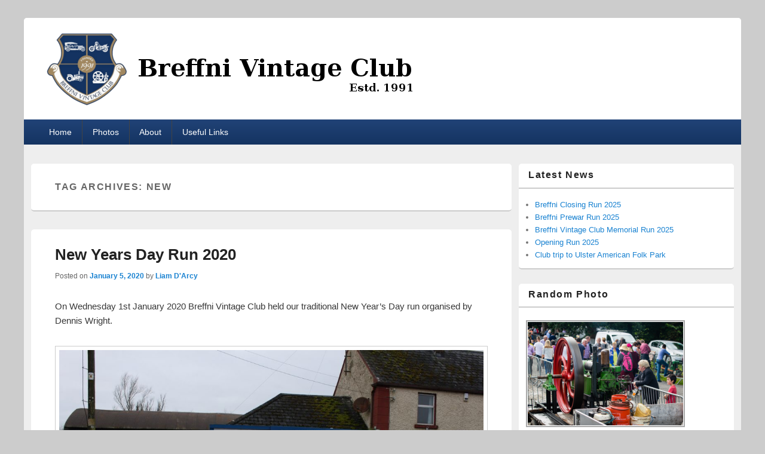

--- FILE ---
content_type: text/html; charset=UTF-8
request_url: https://www.breffnivintageclub.com/tag/new/
body_size: 15864
content:
<!DOCTYPE html>
<!--[if IE 6]>
<html id="ie6" lang="en-US"
	prefix="og: https://ogp.me/ns#" >
<![endif]-->
<!--[if IE 7]>
<html id="ie7" lang="en-US"
	prefix="og: https://ogp.me/ns#" >
<![endif]-->
<!--[if IE 8]>
<html id="ie8" lang="en-US"
	prefix="og: https://ogp.me/ns#" >
<![endif]-->
<!--[if !(IE 6) | !(IE 7) | !(IE 8)  ]><!-->
<html lang="en-US"
	prefix="og: https://ogp.me/ns#" >
<!--<![endif]-->
<head>
<meta charset="UTF-8" />
<meta name="viewport" content="width=device-width" />

<link rel="profile" href="https://gmpg.org/xfn/11" />
<link rel="stylesheet" type="text/css" media="all" href="https://www.breffnivintageclub.com/wp-content/themes/catch-box-child/style.css" />
<link rel="pingback" href="https://www.breffnivintageclub.com/xmlrpc.php" />

		<!-- All in One SEO 4.1.0.1 -->
		<title>new | Breffni Vintage Club</title>
		<link rel="canonical" href="https://www.breffnivintageclub.com/tag/new/" />
		<script type="application/ld+json" class="aioseo-schema">
			{"@context":"https:\/\/schema.org","@graph":[{"@type":"WebSite","@id":"https:\/\/www.breffnivintageclub.com\/#website","url":"https:\/\/www.breffnivintageclub.com\/","name":"Breffni Vintage Club","description":"The Breffni Vintage Club Website","publisher":{"@id":"https:\/\/www.breffnivintageclub.com\/#organization"}},{"@type":"Organization","@id":"https:\/\/www.breffnivintageclub.com\/#organization","name":"Breffni Vintage Club","url":"https:\/\/www.breffnivintageclub.com\/"},{"@type":"BreadcrumbList","@id":"https:\/\/www.breffnivintageclub.com\/tag\/new\/#breadcrumblist","itemListElement":[{"@type":"ListItem","@id":"https:\/\/www.breffnivintageclub.com\/#listItem","position":"1","item":{"@id":"https:\/\/www.breffnivintageclub.com\/#item","name":"Home","description":"The Breffni Vintage Club Website","url":"https:\/\/www.breffnivintageclub.com\/"},"nextItem":"https:\/\/www.breffnivintageclub.com\/tag\/new\/#listItem"},{"@type":"ListItem","@id":"https:\/\/www.breffnivintageclub.com\/tag\/new\/#listItem","position":"2","item":{"@id":"https:\/\/www.breffnivintageclub.com\/tag\/new\/#item","name":"new","url":"https:\/\/www.breffnivintageclub.com\/tag\/new\/"},"previousItem":"https:\/\/www.breffnivintageclub.com\/#listItem"}]},{"@type":"CollectionPage","@id":"https:\/\/www.breffnivintageclub.com\/tag\/new\/#collectionpage","url":"https:\/\/www.breffnivintageclub.com\/tag\/new\/","name":"new | Breffni Vintage Club","inLanguage":"en-US","isPartOf":{"@id":"https:\/\/www.breffnivintageclub.com\/#website"},"breadcrumb":{"@id":"https:\/\/www.breffnivintageclub.com\/tag\/new\/#breadcrumblist"}}]}
		</script>
		<!-- All in One SEO -->

<link rel='dns-prefetch' href='//www.breffnivintageclub.com' />
<link rel='dns-prefetch' href='//use.fontawesome.com' />
<link rel="alternate" type="application/rss+xml" title="Breffni Vintage Club &raquo; Feed" href="https://www.breffnivintageclub.com/feed/" />
<link rel="alternate" type="application/rss+xml" title="Breffni Vintage Club &raquo; Comments Feed" href="https://www.breffnivintageclub.com/comments/feed/" />
<link rel="alternate" type="application/rss+xml" title="Breffni Vintage Club &raquo; new Tag Feed" href="https://www.breffnivintageclub.com/tag/new/feed/" />
<script type="text/javascript">
window._wpemojiSettings = {"baseUrl":"https:\/\/s.w.org\/images\/core\/emoji\/14.0.0\/72x72\/","ext":".png","svgUrl":"https:\/\/s.w.org\/images\/core\/emoji\/14.0.0\/svg\/","svgExt":".svg","source":{"concatemoji":"https:\/\/www.breffnivintageclub.com\/wp-includes\/js\/wp-emoji-release.min.js?ver=6.2"}};
/*! This file is auto-generated */
!function(e,a,t){var n,r,o,i=a.createElement("canvas"),p=i.getContext&&i.getContext("2d");function s(e,t){p.clearRect(0,0,i.width,i.height),p.fillText(e,0,0);e=i.toDataURL();return p.clearRect(0,0,i.width,i.height),p.fillText(t,0,0),e===i.toDataURL()}function c(e){var t=a.createElement("script");t.src=e,t.defer=t.type="text/javascript",a.getElementsByTagName("head")[0].appendChild(t)}for(o=Array("flag","emoji"),t.supports={everything:!0,everythingExceptFlag:!0},r=0;r<o.length;r++)t.supports[o[r]]=function(e){if(p&&p.fillText)switch(p.textBaseline="top",p.font="600 32px Arial",e){case"flag":return s("\ud83c\udff3\ufe0f\u200d\u26a7\ufe0f","\ud83c\udff3\ufe0f\u200b\u26a7\ufe0f")?!1:!s("\ud83c\uddfa\ud83c\uddf3","\ud83c\uddfa\u200b\ud83c\uddf3")&&!s("\ud83c\udff4\udb40\udc67\udb40\udc62\udb40\udc65\udb40\udc6e\udb40\udc67\udb40\udc7f","\ud83c\udff4\u200b\udb40\udc67\u200b\udb40\udc62\u200b\udb40\udc65\u200b\udb40\udc6e\u200b\udb40\udc67\u200b\udb40\udc7f");case"emoji":return!s("\ud83e\udef1\ud83c\udffb\u200d\ud83e\udef2\ud83c\udfff","\ud83e\udef1\ud83c\udffb\u200b\ud83e\udef2\ud83c\udfff")}return!1}(o[r]),t.supports.everything=t.supports.everything&&t.supports[o[r]],"flag"!==o[r]&&(t.supports.everythingExceptFlag=t.supports.everythingExceptFlag&&t.supports[o[r]]);t.supports.everythingExceptFlag=t.supports.everythingExceptFlag&&!t.supports.flag,t.DOMReady=!1,t.readyCallback=function(){t.DOMReady=!0},t.supports.everything||(n=function(){t.readyCallback()},a.addEventListener?(a.addEventListener("DOMContentLoaded",n,!1),e.addEventListener("load",n,!1)):(e.attachEvent("onload",n),a.attachEvent("onreadystatechange",function(){"complete"===a.readyState&&t.readyCallback()})),(e=t.source||{}).concatemoji?c(e.concatemoji):e.wpemoji&&e.twemoji&&(c(e.twemoji),c(e.wpemoji)))}(window,document,window._wpemojiSettings);
</script>
<style type="text/css">
img.wp-smiley,
img.emoji {
	display: inline !important;
	border: none !important;
	box-shadow: none !important;
	height: 1em !important;
	width: 1em !important;
	margin: 0 0.07em !important;
	vertical-align: -0.1em !important;
	background: none !important;
	padding: 0 !important;
}
</style>
	<link rel='stylesheet' id='wp-block-library-css' href='https://www.breffnivintageclub.com/wp-includes/css/dist/block-library/style.min.css?ver=6.2' type='text/css' media='all' />
<link rel='stylesheet' id='classic-theme-styles-css' href='https://www.breffnivintageclub.com/wp-includes/css/classic-themes.min.css?ver=6.2' type='text/css' media='all' />
<style id='global-styles-inline-css' type='text/css'>
body{--wp--preset--color--black: #000000;--wp--preset--color--cyan-bluish-gray: #abb8c3;--wp--preset--color--white: #ffffff;--wp--preset--color--pale-pink: #f78da7;--wp--preset--color--vivid-red: #cf2e2e;--wp--preset--color--luminous-vivid-orange: #ff6900;--wp--preset--color--luminous-vivid-amber: #fcb900;--wp--preset--color--light-green-cyan: #7bdcb5;--wp--preset--color--vivid-green-cyan: #00d084;--wp--preset--color--pale-cyan-blue: #8ed1fc;--wp--preset--color--vivid-cyan-blue: #0693e3;--wp--preset--color--vivid-purple: #9b51e0;--wp--preset--gradient--vivid-cyan-blue-to-vivid-purple: linear-gradient(135deg,rgba(6,147,227,1) 0%,rgb(155,81,224) 100%);--wp--preset--gradient--light-green-cyan-to-vivid-green-cyan: linear-gradient(135deg,rgb(122,220,180) 0%,rgb(0,208,130) 100%);--wp--preset--gradient--luminous-vivid-amber-to-luminous-vivid-orange: linear-gradient(135deg,rgba(252,185,0,1) 0%,rgba(255,105,0,1) 100%);--wp--preset--gradient--luminous-vivid-orange-to-vivid-red: linear-gradient(135deg,rgba(255,105,0,1) 0%,rgb(207,46,46) 100%);--wp--preset--gradient--very-light-gray-to-cyan-bluish-gray: linear-gradient(135deg,rgb(238,238,238) 0%,rgb(169,184,195) 100%);--wp--preset--gradient--cool-to-warm-spectrum: linear-gradient(135deg,rgb(74,234,220) 0%,rgb(151,120,209) 20%,rgb(207,42,186) 40%,rgb(238,44,130) 60%,rgb(251,105,98) 80%,rgb(254,248,76) 100%);--wp--preset--gradient--blush-light-purple: linear-gradient(135deg,rgb(255,206,236) 0%,rgb(152,150,240) 100%);--wp--preset--gradient--blush-bordeaux: linear-gradient(135deg,rgb(254,205,165) 0%,rgb(254,45,45) 50%,rgb(107,0,62) 100%);--wp--preset--gradient--luminous-dusk: linear-gradient(135deg,rgb(255,203,112) 0%,rgb(199,81,192) 50%,rgb(65,88,208) 100%);--wp--preset--gradient--pale-ocean: linear-gradient(135deg,rgb(255,245,203) 0%,rgb(182,227,212) 50%,rgb(51,167,181) 100%);--wp--preset--gradient--electric-grass: linear-gradient(135deg,rgb(202,248,128) 0%,rgb(113,206,126) 100%);--wp--preset--gradient--midnight: linear-gradient(135deg,rgb(2,3,129) 0%,rgb(40,116,252) 100%);--wp--preset--duotone--dark-grayscale: url('#wp-duotone-dark-grayscale');--wp--preset--duotone--grayscale: url('#wp-duotone-grayscale');--wp--preset--duotone--purple-yellow: url('#wp-duotone-purple-yellow');--wp--preset--duotone--blue-red: url('#wp-duotone-blue-red');--wp--preset--duotone--midnight: url('#wp-duotone-midnight');--wp--preset--duotone--magenta-yellow: url('#wp-duotone-magenta-yellow');--wp--preset--duotone--purple-green: url('#wp-duotone-purple-green');--wp--preset--duotone--blue-orange: url('#wp-duotone-blue-orange');--wp--preset--font-size--small: 13px;--wp--preset--font-size--medium: 20px;--wp--preset--font-size--large: 36px;--wp--preset--font-size--x-large: 42px;--wp--preset--spacing--20: 0.44rem;--wp--preset--spacing--30: 0.67rem;--wp--preset--spacing--40: 1rem;--wp--preset--spacing--50: 1.5rem;--wp--preset--spacing--60: 2.25rem;--wp--preset--spacing--70: 3.38rem;--wp--preset--spacing--80: 5.06rem;--wp--preset--shadow--natural: 6px 6px 9px rgba(0, 0, 0, 0.2);--wp--preset--shadow--deep: 12px 12px 50px rgba(0, 0, 0, 0.4);--wp--preset--shadow--sharp: 6px 6px 0px rgba(0, 0, 0, 0.2);--wp--preset--shadow--outlined: 6px 6px 0px -3px rgba(255, 255, 255, 1), 6px 6px rgba(0, 0, 0, 1);--wp--preset--shadow--crisp: 6px 6px 0px rgba(0, 0, 0, 1);}:where(.is-layout-flex){gap: 0.5em;}body .is-layout-flow > .alignleft{float: left;margin-inline-start: 0;margin-inline-end: 2em;}body .is-layout-flow > .alignright{float: right;margin-inline-start: 2em;margin-inline-end: 0;}body .is-layout-flow > .aligncenter{margin-left: auto !important;margin-right: auto !important;}body .is-layout-constrained > .alignleft{float: left;margin-inline-start: 0;margin-inline-end: 2em;}body .is-layout-constrained > .alignright{float: right;margin-inline-start: 2em;margin-inline-end: 0;}body .is-layout-constrained > .aligncenter{margin-left: auto !important;margin-right: auto !important;}body .is-layout-constrained > :where(:not(.alignleft):not(.alignright):not(.alignfull)){max-width: var(--wp--style--global--content-size);margin-left: auto !important;margin-right: auto !important;}body .is-layout-constrained > .alignwide{max-width: var(--wp--style--global--wide-size);}body .is-layout-flex{display: flex;}body .is-layout-flex{flex-wrap: wrap;align-items: center;}body .is-layout-flex > *{margin: 0;}:where(.wp-block-columns.is-layout-flex){gap: 2em;}.has-black-color{color: var(--wp--preset--color--black) !important;}.has-cyan-bluish-gray-color{color: var(--wp--preset--color--cyan-bluish-gray) !important;}.has-white-color{color: var(--wp--preset--color--white) !important;}.has-pale-pink-color{color: var(--wp--preset--color--pale-pink) !important;}.has-vivid-red-color{color: var(--wp--preset--color--vivid-red) !important;}.has-luminous-vivid-orange-color{color: var(--wp--preset--color--luminous-vivid-orange) !important;}.has-luminous-vivid-amber-color{color: var(--wp--preset--color--luminous-vivid-amber) !important;}.has-light-green-cyan-color{color: var(--wp--preset--color--light-green-cyan) !important;}.has-vivid-green-cyan-color{color: var(--wp--preset--color--vivid-green-cyan) !important;}.has-pale-cyan-blue-color{color: var(--wp--preset--color--pale-cyan-blue) !important;}.has-vivid-cyan-blue-color{color: var(--wp--preset--color--vivid-cyan-blue) !important;}.has-vivid-purple-color{color: var(--wp--preset--color--vivid-purple) !important;}.has-black-background-color{background-color: var(--wp--preset--color--black) !important;}.has-cyan-bluish-gray-background-color{background-color: var(--wp--preset--color--cyan-bluish-gray) !important;}.has-white-background-color{background-color: var(--wp--preset--color--white) !important;}.has-pale-pink-background-color{background-color: var(--wp--preset--color--pale-pink) !important;}.has-vivid-red-background-color{background-color: var(--wp--preset--color--vivid-red) !important;}.has-luminous-vivid-orange-background-color{background-color: var(--wp--preset--color--luminous-vivid-orange) !important;}.has-luminous-vivid-amber-background-color{background-color: var(--wp--preset--color--luminous-vivid-amber) !important;}.has-light-green-cyan-background-color{background-color: var(--wp--preset--color--light-green-cyan) !important;}.has-vivid-green-cyan-background-color{background-color: var(--wp--preset--color--vivid-green-cyan) !important;}.has-pale-cyan-blue-background-color{background-color: var(--wp--preset--color--pale-cyan-blue) !important;}.has-vivid-cyan-blue-background-color{background-color: var(--wp--preset--color--vivid-cyan-blue) !important;}.has-vivid-purple-background-color{background-color: var(--wp--preset--color--vivid-purple) !important;}.has-black-border-color{border-color: var(--wp--preset--color--black) !important;}.has-cyan-bluish-gray-border-color{border-color: var(--wp--preset--color--cyan-bluish-gray) !important;}.has-white-border-color{border-color: var(--wp--preset--color--white) !important;}.has-pale-pink-border-color{border-color: var(--wp--preset--color--pale-pink) !important;}.has-vivid-red-border-color{border-color: var(--wp--preset--color--vivid-red) !important;}.has-luminous-vivid-orange-border-color{border-color: var(--wp--preset--color--luminous-vivid-orange) !important;}.has-luminous-vivid-amber-border-color{border-color: var(--wp--preset--color--luminous-vivid-amber) !important;}.has-light-green-cyan-border-color{border-color: var(--wp--preset--color--light-green-cyan) !important;}.has-vivid-green-cyan-border-color{border-color: var(--wp--preset--color--vivid-green-cyan) !important;}.has-pale-cyan-blue-border-color{border-color: var(--wp--preset--color--pale-cyan-blue) !important;}.has-vivid-cyan-blue-border-color{border-color: var(--wp--preset--color--vivid-cyan-blue) !important;}.has-vivid-purple-border-color{border-color: var(--wp--preset--color--vivid-purple) !important;}.has-vivid-cyan-blue-to-vivid-purple-gradient-background{background: var(--wp--preset--gradient--vivid-cyan-blue-to-vivid-purple) !important;}.has-light-green-cyan-to-vivid-green-cyan-gradient-background{background: var(--wp--preset--gradient--light-green-cyan-to-vivid-green-cyan) !important;}.has-luminous-vivid-amber-to-luminous-vivid-orange-gradient-background{background: var(--wp--preset--gradient--luminous-vivid-amber-to-luminous-vivid-orange) !important;}.has-luminous-vivid-orange-to-vivid-red-gradient-background{background: var(--wp--preset--gradient--luminous-vivid-orange-to-vivid-red) !important;}.has-very-light-gray-to-cyan-bluish-gray-gradient-background{background: var(--wp--preset--gradient--very-light-gray-to-cyan-bluish-gray) !important;}.has-cool-to-warm-spectrum-gradient-background{background: var(--wp--preset--gradient--cool-to-warm-spectrum) !important;}.has-blush-light-purple-gradient-background{background: var(--wp--preset--gradient--blush-light-purple) !important;}.has-blush-bordeaux-gradient-background{background: var(--wp--preset--gradient--blush-bordeaux) !important;}.has-luminous-dusk-gradient-background{background: var(--wp--preset--gradient--luminous-dusk) !important;}.has-pale-ocean-gradient-background{background: var(--wp--preset--gradient--pale-ocean) !important;}.has-electric-grass-gradient-background{background: var(--wp--preset--gradient--electric-grass) !important;}.has-midnight-gradient-background{background: var(--wp--preset--gradient--midnight) !important;}.has-small-font-size{font-size: var(--wp--preset--font-size--small) !important;}.has-medium-font-size{font-size: var(--wp--preset--font-size--medium) !important;}.has-large-font-size{font-size: var(--wp--preset--font-size--large) !important;}.has-x-large-font-size{font-size: var(--wp--preset--font-size--x-large) !important;}
.wp-block-navigation a:where(:not(.wp-element-button)){color: inherit;}
:where(.wp-block-columns.is-layout-flex){gap: 2em;}
.wp-block-pullquote{font-size: 1.5em;line-height: 1.6;}
</style>
<link rel='stylesheet' id='ngg_trigger_buttons-css' href='https://www.breffnivintageclub.com/wp-content/plugins/nextgen-gallery/products/photocrati_nextgen/modules/nextgen_gallery_display/static/trigger_buttons.css?ver=3.9.3' type='text/css' media='all' />
<link rel='stylesheet' id='shutter-0-css' href='https://www.breffnivintageclub.com/wp-content/plugins/nextgen-gallery/products/photocrati_nextgen/modules/lightbox/static/shutter/shutter.css?ver=3.9.3' type='text/css' media='all' />
<link rel='stylesheet' id='fontawesome_v4_shim_style-css' href='https://use.fontawesome.com/releases/v5.3.1/css/v4-shims.css?ver=6.2' type='text/css' media='all' />
<link rel='stylesheet' id='fontawesome-css' href='https://use.fontawesome.com/releases/v5.3.1/css/all.css?ver=6.2' type='text/css' media='all' />
<link rel='stylesheet' id='nextgen_basic_thumbnails_style-css' href='https://www.breffnivintageclub.com/wp-content/plugins/nextgen-gallery/products/photocrati_nextgen/modules/nextgen_basic_gallery/static/thumbnails/nextgen_basic_thumbnails.css?ver=3.9.3' type='text/css' media='all' />
<link rel='stylesheet' id='nextgen_pagination_style-css' href='https://www.breffnivintageclub.com/wp-content/plugins/nextgen-gallery/products/photocrati_nextgen/modules/nextgen_pagination/static/style.css?ver=3.9.3' type='text/css' media='all' />
<link rel='stylesheet' id='nextgen_widgets_style-css' href='https://www.breffnivintageclub.com/wp-content/plugins/nextgen-gallery/products/photocrati_nextgen/modules/widget/static/widgets.css?ver=3.9.3' type='text/css' media='all' />
<link rel='stylesheet' id='nextgen_basic_slideshow_style-css' href='https://www.breffnivintageclub.com/wp-content/plugins/nextgen-gallery/products/photocrati_nextgen/modules/nextgen_basic_gallery/static/slideshow/ngg_basic_slideshow.css?ver=3.9.3' type='text/css' media='all' />
<link rel='stylesheet' id='nggallery-css' href='https://www.breffnivintageclub.com/wp-content/plugins/nextgen-gallery/products/photocrati_nextgen/modules/ngglegacy/css/nggallery.css?ver=3.9.3' type='text/css' media='all' />
<script type='text/javascript' src='https://www.breffnivintageclub.com/wp-includes/js/jquery/jquery.min.js?ver=3.6.3' id='jquery-core-js'></script>
<script type='text/javascript' src='https://www.breffnivintageclub.com/wp-includes/js/jquery/jquery-migrate.min.js?ver=3.4.0' id='jquery-migrate-js'></script>
<script type='text/javascript' id='photocrati_ajax-js-extra'>
/* <![CDATA[ */
var photocrati_ajax = {"url":"https:\/\/www.breffnivintageclub.com\/index.php?photocrati_ajax=1","wp_home_url":"https:\/\/www.breffnivintageclub.com","wp_site_url":"https:\/\/www.breffnivintageclub.com","wp_root_url":"https:\/\/www.breffnivintageclub.com","wp_plugins_url":"https:\/\/www.breffnivintageclub.com\/wp-content\/plugins","wp_content_url":"https:\/\/www.breffnivintageclub.com\/wp-content","wp_includes_url":"https:\/\/www.breffnivintageclub.com\/wp-includes\/","ngg_param_slug":"nggallery"};
/* ]]> */
</script>
<script type='text/javascript' src='https://www.breffnivintageclub.com/wp-content/plugins/nextgen-gallery/products/photocrati_nextgen/modules/ajax/static/ajax.min.js?ver=3.9.3' id='photocrati_ajax-js'></script>
<script type='text/javascript' src='https://www.breffnivintageclub.com/wp-content/plugins/nextgen-gallery/products/photocrati_nextgen/modules/nextgen_basic_gallery/static/thumbnails/nextgen_basic_thumbnails.js?ver=3.9.3' id='photocrati-nextgen_basic_thumbnails-js'></script>
<script type='text/javascript' src='https://use.fontawesome.com/releases/v5.3.1/js/v4-shims.js?ver=5.3.1' id='fontawesome_v4_shim-js'></script>
<script type='text/javascript' defer integrity="sha384-kW+oWsYx3YpxvjtZjFXqazFpA7UP/MbiY4jvs+RWZo2+N94PFZ36T6TFkc9O3qoB" crossorigin="anonymous" data-auto-replace-svg="false" data-keep-original-source="false" data-search-pseudo-elements src='https://use.fontawesome.com/releases/v5.3.1/js/all.js?ver=5.3.1' id='fontawesome-js'></script>
<script type='text/javascript' src='https://www.breffnivintageclub.com/wp-content/plugins/nextgen-gallery/products/photocrati_nextgen/modules/nextgen_basic_gallery/static/thumbnails/ajax_pagination.js?ver=3.9.3' id='nextgen-basic-thumbnails-ajax-pagination-js'></script>
<link rel="EditURI" type="application/rsd+xml" title="RSD" href="https://www.breffnivintageclub.com/xmlrpc.php?rsd" />
<link rel="wlwmanifest" type="application/wlwmanifest+xml" href="https://www.breffnivintageclub.com/wp-includes/wlwmanifest.xml" />
<meta name="generator" content="WordPress 6.2" />
	<style type="text/css">
			#site-title,
		#site-description {
			position: absolute !important;
			clip: rect(1px 1px 1px 1px); /* IE6, IE7 */
			clip: rect(1px, 1px, 1px, 1px);
		}
		</style>
	</head>

<body class="archive tag tag-new tag-68 wp-custom-logo content-sidebar">
<div id="page" class="hfeed">
	<header id="branding" role="banner">
			<hgroup>
               					<h1 id="site-logo"><a href="https://www.breffnivintageclub.com/" title="Breffni Vintage Club" rel="home">
					<img src="https://www.breffnivintageclub.com/wp-content/uploads/2015/08/copy-header7.png" alt="Breffni Vintage Club" />
				</a></h1>
				                            
				<h1 id="site-title"><span><a href="https://www.breffnivintageclub.com/" title="Breffni Vintage Club" rel="home">Breffni Vintage Club</a></span></h1>
				<h2 id="site-description">The Breffni Vintage Club Website</h2>
			</hgroup>

			
			<nav id="access" role="navigation">
				<h3 class="assistive-text">Primary menu</h3>
								<div class="skip-link"><a class="assistive-text" href="#content" title="Skip to primary content">Skip to primary content</a></div>
				<div class="skip-link"><a class="assistive-text" href="#secondary" title="Skip to secondary content">Skip to secondary content</a></div>
				                <div class="menu-header-container"><ul id="menu-main" class="menu"><li id="menu-item-1734" class="menu-item menu-item-type-custom menu-item-object-custom menu-item-home menu-item-1734"><a href="https://www.breffnivintageclub.com">Home</a></li>
<li id="menu-item-25" class="menu-item menu-item-type-post_type menu-item-object-page menu-item-25"><a href="https://www.breffnivintageclub.com/photos/">Photos</a></li>
<li id="menu-item-23" class="menu-item menu-item-type-post_type menu-item-object-page menu-item-has-children menu-item-23"><a href="https://www.breffnivintageclub.com/about/">About</a>
<ul class="sub-menu">
	<li id="menu-item-88" class="menu-item menu-item-type-post_type menu-item-object-page menu-item-88"><a href="https://www.breffnivintageclub.com/about/committee/">Committee</a></li>
	<li id="menu-item-87" class="menu-item menu-item-type-post_type menu-item-object-page menu-item-87"><a href="https://www.breffnivintageclub.com/about/membership/">Membership</a></li>
</ul>
</li>
<li id="menu-item-85" class="menu-item menu-item-type-post_type menu-item-object-page menu-item-85"><a href="https://www.breffnivintageclub.com/useful-links/">Useful Links</a></li>
</ul></div>   
			</nav><!-- #access -->
            
				</header><!-- #branding -->
    
	<div id="main" class="clearfix">

		<div id="primary">
			<div id="content" role="main">
    			
			
				<header class="page-header">
					<h1 class="page-title">Tag Archives: <span>new</span></h1>

									</header>

								
					
	<article id="post-9416" class="post-9416 post type-post status-publish format-standard hentry category-news tag-177 tag-breffni tag-day tag-new tag-run tag-vintage tag-years">
		<header class="entry-header">
						<h1 class="entry-title"><a href="https://www.breffnivintageclub.com/new-years-day-run-2020/" title="Permalink to New Years Day Run 2020" rel="bookmark">New Years Day Run 2020</a></h1>
			
			                <div class="entry-meta">
                    <span class="sep">Posted on </span><a href="https://www.breffnivintageclub.com/new-years-day-run-2020/" title="6:37 pm" rel="bookmark"><time class="entry-date updated" datetime="2020-01-05T18:37:20+00:00" pubdate>January 5, 2020</time></a><span class="by-author"> <span class="sep"> by </span> <span class="author vcard"><a class="url fn n" href="https://www.breffnivintageclub.com/author/ldarcy/" title="View all posts by Liam D&#039;Arcy" rel="author">Liam D'Arcy</a></span></span>                                    </div><!-- .entry-meta -->
					</header><!-- .entry-header -->
        	
		 				<div class="entry-content">
			
<p>On Wednesday 1st January 2020 Breffni Vintage Club held our traditional New Year&#8217;s Day run organised by Dennis Wright.</p>



<figure class="wp-block-image"><img decoding="async" width="1024" height="682" src="https://www.breffnivintageclub.com/wp-content/uploads/2020/01/IMG_4357-1024x682.jpg" alt="" class="wp-image-9749" srcset="https://www.breffnivintageclub.com/wp-content/uploads/2020/01/IMG_4357-1024x682.jpg 1024w, https://www.breffnivintageclub.com/wp-content/uploads/2020/01/IMG_4357-300x200.jpg 300w, https://www.breffnivintageclub.com/wp-content/uploads/2020/01/IMG_4357-768x512.jpg 768w, https://www.breffnivintageclub.com/wp-content/uploads/2020/01/IMG_4357.jpg 1280w" sizes="(max-width: 1024px) 100vw, 1024px" /></figure>



<figure class="wp-block-image"><img decoding="async" loading="lazy" width="1024" height="682" src="https://www.breffnivintageclub.com/wp-content/uploads/2020/01/IMG_4196-1024x682.jpg" alt="" class="wp-image-9751" srcset="https://www.breffnivintageclub.com/wp-content/uploads/2020/01/IMG_4196-1024x682.jpg 1024w, https://www.breffnivintageclub.com/wp-content/uploads/2020/01/IMG_4196-300x200.jpg 300w, https://www.breffnivintageclub.com/wp-content/uploads/2020/01/IMG_4196-768x512.jpg 768w, https://www.breffnivintageclub.com/wp-content/uploads/2020/01/IMG_4196.jpg 1280w" sizes="(max-width: 1024px) 100vw, 1024px" /></figure>



<p>We had a large turnout of cars and bikes in ideal weather conditions with participants from north south east and west. The meeting point was Trichia&#8217;s mini market in Milltown and the club is most grateful for the hospitality and refreshments.</p>



<figure class="wp-block-image"><img decoding="async" loading="lazy" width="682" height="1024" src="https://www.breffnivintageclub.com/wp-content/uploads/2020/01/IMG_4507-e1578248969729-682x1024.jpg" alt="" class="wp-image-9750" srcset="https://www.breffnivintageclub.com/wp-content/uploads/2020/01/IMG_4507-e1578248969729-682x1024.jpg 682w, https://www.breffnivintageclub.com/wp-content/uploads/2020/01/IMG_4507-e1578248969729-200x300.jpg 200w, https://www.breffnivintageclub.com/wp-content/uploads/2020/01/IMG_4507-e1578248969729-768x1152.jpg 768w, https://www.breffnivintageclub.com/wp-content/uploads/2020/01/IMG_4507-e1578248969729.jpg 853w" sizes="(max-width: 682px) 100vw, 682px" /></figure>



<p>We wish all our members a happy and healthy new year. Many thanks to Ryan McMahon Lynch for kindly allowing us to use his photos from the event.</p>


<!-- default-view.php -->
<div
	class="ngg-galleryoverview default-view "
	id="ngg-gallery-7a1680ed22cbf988a79371d21953b8e2-1">

		<!-- Thumbnails -->
				<div id="ngg-image-0" class="ngg-gallery-thumbnail-box " >
				        <div class="ngg-gallery-thumbnail">
            <a href="https://www.breffnivintageclub.com/wp-content/gallery/new-years-day-run-2020/IMG_4039.JPG"
               title=""
               data-src="https://www.breffnivintageclub.com/wp-content/gallery/new-years-day-run-2020/IMG_4039.JPG"
               data-thumbnail="https://www.breffnivintageclub.com/wp-content/gallery/new-years-day-run-2020/thumbs/thumbs_IMG_4039.JPG"
               data-image-id="5790"
               data-title="img_4039"
               data-description=""
               data-image-slug="img_4039-2"
               class="shutterset_7a1680ed22cbf988a79371d21953b8e2">
                <img
                    title="img_4039"
                    alt="img_4039"
                    src="https://www.breffnivintageclub.com/wp-content/gallery/new-years-day-run-2020/thumbs/thumbs_IMG_4039.JPG"
                    width="100"
                    height="75"
                    style="max-width:100%;"
                />
            </a>
        </div>
							</div> 
			
				<div id="ngg-image-1" class="ngg-gallery-thumbnail-box " >
				        <div class="ngg-gallery-thumbnail">
            <a href="https://www.breffnivintageclub.com/wp-content/gallery/new-years-day-run-2020/IMG_4047.JPG"
               title=""
               data-src="https://www.breffnivintageclub.com/wp-content/gallery/new-years-day-run-2020/IMG_4047.JPG"
               data-thumbnail="https://www.breffnivintageclub.com/wp-content/gallery/new-years-day-run-2020/thumbs/thumbs_IMG_4047.JPG"
               data-image-id="5791"
               data-title="img_4047"
               data-description=""
               data-image-slug="img_4047"
               class="shutterset_7a1680ed22cbf988a79371d21953b8e2">
                <img
                    title="img_4047"
                    alt="img_4047"
                    src="https://www.breffnivintageclub.com/wp-content/gallery/new-years-day-run-2020/thumbs/thumbs_IMG_4047.JPG"
                    width="100"
                    height="75"
                    style="max-width:100%;"
                />
            </a>
        </div>
							</div> 
			
				<div id="ngg-image-2" class="ngg-gallery-thumbnail-box " >
				        <div class="ngg-gallery-thumbnail">
            <a href="https://www.breffnivintageclub.com/wp-content/gallery/new-years-day-run-2020/IMG_4048.JPG"
               title=""
               data-src="https://www.breffnivintageclub.com/wp-content/gallery/new-years-day-run-2020/IMG_4048.JPG"
               data-thumbnail="https://www.breffnivintageclub.com/wp-content/gallery/new-years-day-run-2020/thumbs/thumbs_IMG_4048.JPG"
               data-image-id="5792"
               data-title="img_4048"
               data-description=""
               data-image-slug="img_4048"
               class="shutterset_7a1680ed22cbf988a79371d21953b8e2">
                <img
                    title="img_4048"
                    alt="img_4048"
                    src="https://www.breffnivintageclub.com/wp-content/gallery/new-years-day-run-2020/thumbs/thumbs_IMG_4048.JPG"
                    width="50"
                    height="75"
                    style="max-width:100%;"
                />
            </a>
        </div>
							</div> 
			
				<div id="ngg-image-3" class="ngg-gallery-thumbnail-box " >
				        <div class="ngg-gallery-thumbnail">
            <a href="https://www.breffnivintageclub.com/wp-content/gallery/new-years-day-run-2020/IMG_4050.JPG"
               title=""
               data-src="https://www.breffnivintageclub.com/wp-content/gallery/new-years-day-run-2020/IMG_4050.JPG"
               data-thumbnail="https://www.breffnivintageclub.com/wp-content/gallery/new-years-day-run-2020/thumbs/thumbs_IMG_4050.JPG"
               data-image-id="5793"
               data-title="img_4050"
               data-description=""
               data-image-slug="img_4050"
               class="shutterset_7a1680ed22cbf988a79371d21953b8e2">
                <img
                    title="img_4050"
                    alt="img_4050"
                    src="https://www.breffnivintageclub.com/wp-content/gallery/new-years-day-run-2020/thumbs/thumbs_IMG_4050.JPG"
                    width="50"
                    height="75"
                    style="max-width:100%;"
                />
            </a>
        </div>
							</div> 
			
				<div id="ngg-image-4" class="ngg-gallery-thumbnail-box " >
				        <div class="ngg-gallery-thumbnail">
            <a href="https://www.breffnivintageclub.com/wp-content/gallery/new-years-day-run-2020/IMG_4054.JPG"
               title=""
               data-src="https://www.breffnivintageclub.com/wp-content/gallery/new-years-day-run-2020/IMG_4054.JPG"
               data-thumbnail="https://www.breffnivintageclub.com/wp-content/gallery/new-years-day-run-2020/thumbs/thumbs_IMG_4054.JPG"
               data-image-id="5794"
               data-title="img_4054"
               data-description=""
               data-image-slug="img_4054"
               class="shutterset_7a1680ed22cbf988a79371d21953b8e2">
                <img
                    title="img_4054"
                    alt="img_4054"
                    src="https://www.breffnivintageclub.com/wp-content/gallery/new-years-day-run-2020/thumbs/thumbs_IMG_4054.JPG"
                    width="50"
                    height="75"
                    style="max-width:100%;"
                />
            </a>
        </div>
							</div> 
			
				<div id="ngg-image-5" class="ngg-gallery-thumbnail-box " >
				        <div class="ngg-gallery-thumbnail">
            <a href="https://www.breffnivintageclub.com/wp-content/gallery/new-years-day-run-2020/IMG_4055.JPG"
               title=""
               data-src="https://www.breffnivintageclub.com/wp-content/gallery/new-years-day-run-2020/IMG_4055.JPG"
               data-thumbnail="https://www.breffnivintageclub.com/wp-content/gallery/new-years-day-run-2020/thumbs/thumbs_IMG_4055.JPG"
               data-image-id="5795"
               data-title="img_4055"
               data-description=""
               data-image-slug="img_4055"
               class="shutterset_7a1680ed22cbf988a79371d21953b8e2">
                <img
                    title="img_4055"
                    alt="img_4055"
                    src="https://www.breffnivintageclub.com/wp-content/gallery/new-years-day-run-2020/thumbs/thumbs_IMG_4055.JPG"
                    width="50"
                    height="75"
                    style="max-width:100%;"
                />
            </a>
        </div>
							</div> 
			
				<div id="ngg-image-6" class="ngg-gallery-thumbnail-box " >
				        <div class="ngg-gallery-thumbnail">
            <a href="https://www.breffnivintageclub.com/wp-content/gallery/new-years-day-run-2020/IMG_4061.JPG"
               title=""
               data-src="https://www.breffnivintageclub.com/wp-content/gallery/new-years-day-run-2020/IMG_4061.JPG"
               data-thumbnail="https://www.breffnivintageclub.com/wp-content/gallery/new-years-day-run-2020/thumbs/thumbs_IMG_4061.JPG"
               data-image-id="5796"
               data-title="img_4061"
               data-description=""
               data-image-slug="img_4061"
               class="shutterset_7a1680ed22cbf988a79371d21953b8e2">
                <img
                    title="img_4061"
                    alt="img_4061"
                    src="https://www.breffnivintageclub.com/wp-content/gallery/new-years-day-run-2020/thumbs/thumbs_IMG_4061.JPG"
                    width="50"
                    height="75"
                    style="max-width:100%;"
                />
            </a>
        </div>
							</div> 
			
				<div id="ngg-image-7" class="ngg-gallery-thumbnail-box " >
				        <div class="ngg-gallery-thumbnail">
            <a href="https://www.breffnivintageclub.com/wp-content/gallery/new-years-day-run-2020/IMG_4064.JPG"
               title=""
               data-src="https://www.breffnivintageclub.com/wp-content/gallery/new-years-day-run-2020/IMG_4064.JPG"
               data-thumbnail="https://www.breffnivintageclub.com/wp-content/gallery/new-years-day-run-2020/thumbs/thumbs_IMG_4064.JPG"
               data-image-id="5797"
               data-title="img_4064"
               data-description=""
               data-image-slug="img_4064"
               class="shutterset_7a1680ed22cbf988a79371d21953b8e2">
                <img
                    title="img_4064"
                    alt="img_4064"
                    src="https://www.breffnivintageclub.com/wp-content/gallery/new-years-day-run-2020/thumbs/thumbs_IMG_4064.JPG"
                    width="100"
                    height="75"
                    style="max-width:100%;"
                />
            </a>
        </div>
							</div> 
			
				<div id="ngg-image-8" class="ngg-gallery-thumbnail-box " >
				        <div class="ngg-gallery-thumbnail">
            <a href="https://www.breffnivintageclub.com/wp-content/gallery/new-years-day-run-2020/IMG_4066.JPG"
               title=""
               data-src="https://www.breffnivintageclub.com/wp-content/gallery/new-years-day-run-2020/IMG_4066.JPG"
               data-thumbnail="https://www.breffnivintageclub.com/wp-content/gallery/new-years-day-run-2020/thumbs/thumbs_IMG_4066.JPG"
               data-image-id="5798"
               data-title="img_4066"
               data-description=""
               data-image-slug="img_4066"
               class="shutterset_7a1680ed22cbf988a79371d21953b8e2">
                <img
                    title="img_4066"
                    alt="img_4066"
                    src="https://www.breffnivintageclub.com/wp-content/gallery/new-years-day-run-2020/thumbs/thumbs_IMG_4066.JPG"
                    width="50"
                    height="75"
                    style="max-width:100%;"
                />
            </a>
        </div>
							</div> 
			
				<div id="ngg-image-9" class="ngg-gallery-thumbnail-box " >
				        <div class="ngg-gallery-thumbnail">
            <a href="https://www.breffnivintageclub.com/wp-content/gallery/new-years-day-run-2020/IMG_4070.JPG"
               title=""
               data-src="https://www.breffnivintageclub.com/wp-content/gallery/new-years-day-run-2020/IMG_4070.JPG"
               data-thumbnail="https://www.breffnivintageclub.com/wp-content/gallery/new-years-day-run-2020/thumbs/thumbs_IMG_4070.JPG"
               data-image-id="5799"
               data-title="img_4070"
               data-description=""
               data-image-slug="img_4070"
               class="shutterset_7a1680ed22cbf988a79371d21953b8e2">
                <img
                    title="img_4070"
                    alt="img_4070"
                    src="https://www.breffnivintageclub.com/wp-content/gallery/new-years-day-run-2020/thumbs/thumbs_IMG_4070.JPG"
                    width="50"
                    height="75"
                    style="max-width:100%;"
                />
            </a>
        </div>
							</div> 
			
				<div id="ngg-image-10" class="ngg-gallery-thumbnail-box " >
				        <div class="ngg-gallery-thumbnail">
            <a href="https://www.breffnivintageclub.com/wp-content/gallery/new-years-day-run-2020/IMG_4072.JPG"
               title=""
               data-src="https://www.breffnivintageclub.com/wp-content/gallery/new-years-day-run-2020/IMG_4072.JPG"
               data-thumbnail="https://www.breffnivintageclub.com/wp-content/gallery/new-years-day-run-2020/thumbs/thumbs_IMG_4072.JPG"
               data-image-id="5800"
               data-title="img_4072"
               data-description=""
               data-image-slug="img_4072"
               class="shutterset_7a1680ed22cbf988a79371d21953b8e2">
                <img
                    title="img_4072"
                    alt="img_4072"
                    src="https://www.breffnivintageclub.com/wp-content/gallery/new-years-day-run-2020/thumbs/thumbs_IMG_4072.JPG"
                    width="50"
                    height="75"
                    style="max-width:100%;"
                />
            </a>
        </div>
							</div> 
			
				<div id="ngg-image-11" class="ngg-gallery-thumbnail-box " >
				        <div class="ngg-gallery-thumbnail">
            <a href="https://www.breffnivintageclub.com/wp-content/gallery/new-years-day-run-2020/IMG_4076.JPG"
               title=""
               data-src="https://www.breffnivintageclub.com/wp-content/gallery/new-years-day-run-2020/IMG_4076.JPG"
               data-thumbnail="https://www.breffnivintageclub.com/wp-content/gallery/new-years-day-run-2020/thumbs/thumbs_IMG_4076.JPG"
               data-image-id="5801"
               data-title="img_4076"
               data-description=""
               data-image-slug="img_4076"
               class="shutterset_7a1680ed22cbf988a79371d21953b8e2">
                <img
                    title="img_4076"
                    alt="img_4076"
                    src="https://www.breffnivintageclub.com/wp-content/gallery/new-years-day-run-2020/thumbs/thumbs_IMG_4076.JPG"
                    width="100"
                    height="75"
                    style="max-width:100%;"
                />
            </a>
        </div>
							</div> 
			
				<div id="ngg-image-12" class="ngg-gallery-thumbnail-box " >
				        <div class="ngg-gallery-thumbnail">
            <a href="https://www.breffnivintageclub.com/wp-content/gallery/new-years-day-run-2020/IMG_4079.JPG"
               title=""
               data-src="https://www.breffnivintageclub.com/wp-content/gallery/new-years-day-run-2020/IMG_4079.JPG"
               data-thumbnail="https://www.breffnivintageclub.com/wp-content/gallery/new-years-day-run-2020/thumbs/thumbs_IMG_4079.JPG"
               data-image-id="5802"
               data-title="img_4079"
               data-description=""
               data-image-slug="img_4079"
               class="shutterset_7a1680ed22cbf988a79371d21953b8e2">
                <img
                    title="img_4079"
                    alt="img_4079"
                    src="https://www.breffnivintageclub.com/wp-content/gallery/new-years-day-run-2020/thumbs/thumbs_IMG_4079.JPG"
                    width="50"
                    height="75"
                    style="max-width:100%;"
                />
            </a>
        </div>
							</div> 
			
				<div id="ngg-image-13" class="ngg-gallery-thumbnail-box " >
				        <div class="ngg-gallery-thumbnail">
            <a href="https://www.breffnivintageclub.com/wp-content/gallery/new-years-day-run-2020/IMG_4081.JPG"
               title=""
               data-src="https://www.breffnivintageclub.com/wp-content/gallery/new-years-day-run-2020/IMG_4081.JPG"
               data-thumbnail="https://www.breffnivintageclub.com/wp-content/gallery/new-years-day-run-2020/thumbs/thumbs_IMG_4081.JPG"
               data-image-id="5803"
               data-title="img_4081"
               data-description=""
               data-image-slug="img_4081"
               class="shutterset_7a1680ed22cbf988a79371d21953b8e2">
                <img
                    title="img_4081"
                    alt="img_4081"
                    src="https://www.breffnivintageclub.com/wp-content/gallery/new-years-day-run-2020/thumbs/thumbs_IMG_4081.JPG"
                    width="100"
                    height="75"
                    style="max-width:100%;"
                />
            </a>
        </div>
							</div> 
			
				<div id="ngg-image-14" class="ngg-gallery-thumbnail-box " >
				        <div class="ngg-gallery-thumbnail">
            <a href="https://www.breffnivintageclub.com/wp-content/gallery/new-years-day-run-2020/IMG_4084.JPG"
               title=""
               data-src="https://www.breffnivintageclub.com/wp-content/gallery/new-years-day-run-2020/IMG_4084.JPG"
               data-thumbnail="https://www.breffnivintageclub.com/wp-content/gallery/new-years-day-run-2020/thumbs/thumbs_IMG_4084.JPG"
               data-image-id="5804"
               data-title="img_4084"
               data-description=""
               data-image-slug="img_4084"
               class="shutterset_7a1680ed22cbf988a79371d21953b8e2">
                <img
                    title="img_4084"
                    alt="img_4084"
                    src="https://www.breffnivintageclub.com/wp-content/gallery/new-years-day-run-2020/thumbs/thumbs_IMG_4084.JPG"
                    width="100"
                    height="75"
                    style="max-width:100%;"
                />
            </a>
        </div>
							</div> 
			
				<div id="ngg-image-15" class="ngg-gallery-thumbnail-box " >
				        <div class="ngg-gallery-thumbnail">
            <a href="https://www.breffnivintageclub.com/wp-content/gallery/new-years-day-run-2020/IMG_4087.JPG"
               title=""
               data-src="https://www.breffnivintageclub.com/wp-content/gallery/new-years-day-run-2020/IMG_4087.JPG"
               data-thumbnail="https://www.breffnivintageclub.com/wp-content/gallery/new-years-day-run-2020/thumbs/thumbs_IMG_4087.JPG"
               data-image-id="5805"
               data-title="img_4087"
               data-description=""
               data-image-slug="img_4087"
               class="shutterset_7a1680ed22cbf988a79371d21953b8e2">
                <img
                    title="img_4087"
                    alt="img_4087"
                    src="https://www.breffnivintageclub.com/wp-content/gallery/new-years-day-run-2020/thumbs/thumbs_IMG_4087.JPG"
                    width="50"
                    height="75"
                    style="max-width:100%;"
                />
            </a>
        </div>
							</div> 
			
				<div id="ngg-image-16" class="ngg-gallery-thumbnail-box " >
				        <div class="ngg-gallery-thumbnail">
            <a href="https://www.breffnivintageclub.com/wp-content/gallery/new-years-day-run-2020/IMG_4088.JPG"
               title=""
               data-src="https://www.breffnivintageclub.com/wp-content/gallery/new-years-day-run-2020/IMG_4088.JPG"
               data-thumbnail="https://www.breffnivintageclub.com/wp-content/gallery/new-years-day-run-2020/thumbs/thumbs_IMG_4088.JPG"
               data-image-id="5806"
               data-title="img_4088"
               data-description=""
               data-image-slug="img_4088"
               class="shutterset_7a1680ed22cbf988a79371d21953b8e2">
                <img
                    title="img_4088"
                    alt="img_4088"
                    src="https://www.breffnivintageclub.com/wp-content/gallery/new-years-day-run-2020/thumbs/thumbs_IMG_4088.JPG"
                    width="50"
                    height="75"
                    style="max-width:100%;"
                />
            </a>
        </div>
							</div> 
			
				<div id="ngg-image-17" class="ngg-gallery-thumbnail-box " >
				        <div class="ngg-gallery-thumbnail">
            <a href="https://www.breffnivintageclub.com/wp-content/gallery/new-years-day-run-2020/IMG_4090.JPG"
               title=""
               data-src="https://www.breffnivintageclub.com/wp-content/gallery/new-years-day-run-2020/IMG_4090.JPG"
               data-thumbnail="https://www.breffnivintageclub.com/wp-content/gallery/new-years-day-run-2020/thumbs/thumbs_IMG_4090.JPG"
               data-image-id="5807"
               data-title="img_4090"
               data-description=""
               data-image-slug="img_4090"
               class="shutterset_7a1680ed22cbf988a79371d21953b8e2">
                <img
                    title="img_4090"
                    alt="img_4090"
                    src="https://www.breffnivintageclub.com/wp-content/gallery/new-years-day-run-2020/thumbs/thumbs_IMG_4090.JPG"
                    width="50"
                    height="75"
                    style="max-width:100%;"
                />
            </a>
        </div>
							</div> 
			
				<div id="ngg-image-18" class="ngg-gallery-thumbnail-box " >
				        <div class="ngg-gallery-thumbnail">
            <a href="https://www.breffnivintageclub.com/wp-content/gallery/new-years-day-run-2020/IMG_4094.JPG"
               title=""
               data-src="https://www.breffnivintageclub.com/wp-content/gallery/new-years-day-run-2020/IMG_4094.JPG"
               data-thumbnail="https://www.breffnivintageclub.com/wp-content/gallery/new-years-day-run-2020/thumbs/thumbs_IMG_4094.JPG"
               data-image-id="5808"
               data-title="img_4094"
               data-description=""
               data-image-slug="img_4094"
               class="shutterset_7a1680ed22cbf988a79371d21953b8e2">
                <img
                    title="img_4094"
                    alt="img_4094"
                    src="https://www.breffnivintageclub.com/wp-content/gallery/new-years-day-run-2020/thumbs/thumbs_IMG_4094.JPG"
                    width="50"
                    height="75"
                    style="max-width:100%;"
                />
            </a>
        </div>
							</div> 
			
				<div id="ngg-image-19" class="ngg-gallery-thumbnail-box " >
				        <div class="ngg-gallery-thumbnail">
            <a href="https://www.breffnivintageclub.com/wp-content/gallery/new-years-day-run-2020/IMG_4095.JPG"
               title=""
               data-src="https://www.breffnivintageclub.com/wp-content/gallery/new-years-day-run-2020/IMG_4095.JPG"
               data-thumbnail="https://www.breffnivintageclub.com/wp-content/gallery/new-years-day-run-2020/thumbs/thumbs_IMG_4095.JPG"
               data-image-id="5809"
               data-title="img_4095"
               data-description=""
               data-image-slug="img_4095"
               class="shutterset_7a1680ed22cbf988a79371d21953b8e2">
                <img
                    title="img_4095"
                    alt="img_4095"
                    src="https://www.breffnivintageclub.com/wp-content/gallery/new-years-day-run-2020/thumbs/thumbs_IMG_4095.JPG"
                    width="100"
                    height="75"
                    style="max-width:100%;"
                />
            </a>
        </div>
							</div> 
			
				<div id="ngg-image-20" class="ngg-gallery-thumbnail-box " >
				        <div class="ngg-gallery-thumbnail">
            <a href="https://www.breffnivintageclub.com/wp-content/gallery/new-years-day-run-2020/IMG_4097.JPG"
               title=""
               data-src="https://www.breffnivintageclub.com/wp-content/gallery/new-years-day-run-2020/IMG_4097.JPG"
               data-thumbnail="https://www.breffnivintageclub.com/wp-content/gallery/new-years-day-run-2020/thumbs/thumbs_IMG_4097.JPG"
               data-image-id="5810"
               data-title="img_4097"
               data-description=""
               data-image-slug="img_4097"
               class="shutterset_7a1680ed22cbf988a79371d21953b8e2">
                <img
                    title="img_4097"
                    alt="img_4097"
                    src="https://www.breffnivintageclub.com/wp-content/gallery/new-years-day-run-2020/thumbs/thumbs_IMG_4097.JPG"
                    width="100"
                    height="75"
                    style="max-width:100%;"
                />
            </a>
        </div>
							</div> 
			
				<div id="ngg-image-21" class="ngg-gallery-thumbnail-box " >
				        <div class="ngg-gallery-thumbnail">
            <a href="https://www.breffnivintageclub.com/wp-content/gallery/new-years-day-run-2020/IMG_4101.JPG"
               title=""
               data-src="https://www.breffnivintageclub.com/wp-content/gallery/new-years-day-run-2020/IMG_4101.JPG"
               data-thumbnail="https://www.breffnivintageclub.com/wp-content/gallery/new-years-day-run-2020/thumbs/thumbs_IMG_4101.JPG"
               data-image-id="5811"
               data-title="img_4101"
               data-description=""
               data-image-slug="img_4101"
               class="shutterset_7a1680ed22cbf988a79371d21953b8e2">
                <img
                    title="img_4101"
                    alt="img_4101"
                    src="https://www.breffnivintageclub.com/wp-content/gallery/new-years-day-run-2020/thumbs/thumbs_IMG_4101.JPG"
                    width="50"
                    height="75"
                    style="max-width:100%;"
                />
            </a>
        </div>
							</div> 
			
				<div id="ngg-image-22" class="ngg-gallery-thumbnail-box " >
				        <div class="ngg-gallery-thumbnail">
            <a href="https://www.breffnivintageclub.com/wp-content/gallery/new-years-day-run-2020/IMG_4104.JPG"
               title=""
               data-src="https://www.breffnivintageclub.com/wp-content/gallery/new-years-day-run-2020/IMG_4104.JPG"
               data-thumbnail="https://www.breffnivintageclub.com/wp-content/gallery/new-years-day-run-2020/thumbs/thumbs_IMG_4104.JPG"
               data-image-id="5812"
               data-title="img_4104"
               data-description=""
               data-image-slug="img_4104"
               class="shutterset_7a1680ed22cbf988a79371d21953b8e2">
                <img
                    title="img_4104"
                    alt="img_4104"
                    src="https://www.breffnivintageclub.com/wp-content/gallery/new-years-day-run-2020/thumbs/thumbs_IMG_4104.JPG"
                    width="50"
                    height="75"
                    style="max-width:100%;"
                />
            </a>
        </div>
							</div> 
			
				<div id="ngg-image-23" class="ngg-gallery-thumbnail-box " >
				        <div class="ngg-gallery-thumbnail">
            <a href="https://www.breffnivintageclub.com/wp-content/gallery/new-years-day-run-2020/IMG_4107.JPG"
               title=""
               data-src="https://www.breffnivintageclub.com/wp-content/gallery/new-years-day-run-2020/IMG_4107.JPG"
               data-thumbnail="https://www.breffnivintageclub.com/wp-content/gallery/new-years-day-run-2020/thumbs/thumbs_IMG_4107.JPG"
               data-image-id="5813"
               data-title="img_4107"
               data-description=""
               data-image-slug="img_4107"
               class="shutterset_7a1680ed22cbf988a79371d21953b8e2">
                <img
                    title="img_4107"
                    alt="img_4107"
                    src="https://www.breffnivintageclub.com/wp-content/gallery/new-years-day-run-2020/thumbs/thumbs_IMG_4107.JPG"
                    width="50"
                    height="75"
                    style="max-width:100%;"
                />
            </a>
        </div>
							</div> 
			
				<div id="ngg-image-24" class="ngg-gallery-thumbnail-box " >
				        <div class="ngg-gallery-thumbnail">
            <a href="https://www.breffnivintageclub.com/wp-content/gallery/new-years-day-run-2020/IMG_4109.JPG"
               title=""
               data-src="https://www.breffnivintageclub.com/wp-content/gallery/new-years-day-run-2020/IMG_4109.JPG"
               data-thumbnail="https://www.breffnivintageclub.com/wp-content/gallery/new-years-day-run-2020/thumbs/thumbs_IMG_4109.JPG"
               data-image-id="5814"
               data-title="img_4109"
               data-description=""
               data-image-slug="img_4109"
               class="shutterset_7a1680ed22cbf988a79371d21953b8e2">
                <img
                    title="img_4109"
                    alt="img_4109"
                    src="https://www.breffnivintageclub.com/wp-content/gallery/new-years-day-run-2020/thumbs/thumbs_IMG_4109.JPG"
                    width="50"
                    height="75"
                    style="max-width:100%;"
                />
            </a>
        </div>
							</div> 
			
				<div id="ngg-image-25" class="ngg-gallery-thumbnail-box " >
				        <div class="ngg-gallery-thumbnail">
            <a href="https://www.breffnivintageclub.com/wp-content/gallery/new-years-day-run-2020/IMG_4112.JPG"
               title=""
               data-src="https://www.breffnivintageclub.com/wp-content/gallery/new-years-day-run-2020/IMG_4112.JPG"
               data-thumbnail="https://www.breffnivintageclub.com/wp-content/gallery/new-years-day-run-2020/thumbs/thumbs_IMG_4112.JPG"
               data-image-id="5815"
               data-title="img_4112"
               data-description=""
               data-image-slug="img_4112"
               class="shutterset_7a1680ed22cbf988a79371d21953b8e2">
                <img
                    title="img_4112"
                    alt="img_4112"
                    src="https://www.breffnivintageclub.com/wp-content/gallery/new-years-day-run-2020/thumbs/thumbs_IMG_4112.JPG"
                    width="100"
                    height="75"
                    style="max-width:100%;"
                />
            </a>
        </div>
							</div> 
			
				<div id="ngg-image-26" class="ngg-gallery-thumbnail-box " >
				        <div class="ngg-gallery-thumbnail">
            <a href="https://www.breffnivintageclub.com/wp-content/gallery/new-years-day-run-2020/IMG_4114.JPG"
               title=""
               data-src="https://www.breffnivintageclub.com/wp-content/gallery/new-years-day-run-2020/IMG_4114.JPG"
               data-thumbnail="https://www.breffnivintageclub.com/wp-content/gallery/new-years-day-run-2020/thumbs/thumbs_IMG_4114.JPG"
               data-image-id="5816"
               data-title="img_4114"
               data-description=""
               data-image-slug="img_4114"
               class="shutterset_7a1680ed22cbf988a79371d21953b8e2">
                <img
                    title="img_4114"
                    alt="img_4114"
                    src="https://www.breffnivintageclub.com/wp-content/gallery/new-years-day-run-2020/thumbs/thumbs_IMG_4114.JPG"
                    width="100"
                    height="75"
                    style="max-width:100%;"
                />
            </a>
        </div>
							</div> 
			
				<div id="ngg-image-27" class="ngg-gallery-thumbnail-box " >
				        <div class="ngg-gallery-thumbnail">
            <a href="https://www.breffnivintageclub.com/wp-content/gallery/new-years-day-run-2020/IMG_4117.JPG"
               title=""
               data-src="https://www.breffnivintageclub.com/wp-content/gallery/new-years-day-run-2020/IMG_4117.JPG"
               data-thumbnail="https://www.breffnivintageclub.com/wp-content/gallery/new-years-day-run-2020/thumbs/thumbs_IMG_4117.JPG"
               data-image-id="5817"
               data-title="img_4117"
               data-description=""
               data-image-slug="img_4117"
               class="shutterset_7a1680ed22cbf988a79371d21953b8e2">
                <img
                    title="img_4117"
                    alt="img_4117"
                    src="https://www.breffnivintageclub.com/wp-content/gallery/new-years-day-run-2020/thumbs/thumbs_IMG_4117.JPG"
                    width="100"
                    height="75"
                    style="max-width:100%;"
                />
            </a>
        </div>
							</div> 
			
				<div id="ngg-image-28" class="ngg-gallery-thumbnail-box " >
				        <div class="ngg-gallery-thumbnail">
            <a href="https://www.breffnivintageclub.com/wp-content/gallery/new-years-day-run-2020/IMG_4120.JPG"
               title=""
               data-src="https://www.breffnivintageclub.com/wp-content/gallery/new-years-day-run-2020/IMG_4120.JPG"
               data-thumbnail="https://www.breffnivintageclub.com/wp-content/gallery/new-years-day-run-2020/thumbs/thumbs_IMG_4120.JPG"
               data-image-id="5818"
               data-title="img_4120"
               data-description=""
               data-image-slug="img_4120"
               class="shutterset_7a1680ed22cbf988a79371d21953b8e2">
                <img
                    title="img_4120"
                    alt="img_4120"
                    src="https://www.breffnivintageclub.com/wp-content/gallery/new-years-day-run-2020/thumbs/thumbs_IMG_4120.JPG"
                    width="50"
                    height="75"
                    style="max-width:100%;"
                />
            </a>
        </div>
							</div> 
			
				<div id="ngg-image-29" class="ngg-gallery-thumbnail-box " >
				        <div class="ngg-gallery-thumbnail">
            <a href="https://www.breffnivintageclub.com/wp-content/gallery/new-years-day-run-2020/IMG_4121.JPG"
               title=""
               data-src="https://www.breffnivintageclub.com/wp-content/gallery/new-years-day-run-2020/IMG_4121.JPG"
               data-thumbnail="https://www.breffnivintageclub.com/wp-content/gallery/new-years-day-run-2020/thumbs/thumbs_IMG_4121.JPG"
               data-image-id="5819"
               data-title="img_4121"
               data-description=""
               data-image-slug="img_4121"
               class="shutterset_7a1680ed22cbf988a79371d21953b8e2">
                <img
                    title="img_4121"
                    alt="img_4121"
                    src="https://www.breffnivintageclub.com/wp-content/gallery/new-years-day-run-2020/thumbs/thumbs_IMG_4121.JPG"
                    width="50"
                    height="75"
                    style="max-width:100%;"
                />
            </a>
        </div>
							</div> 
			
				<div id="ngg-image-30" class="ngg-gallery-thumbnail-box " >
				        <div class="ngg-gallery-thumbnail">
            <a href="https://www.breffnivintageclub.com/wp-content/gallery/new-years-day-run-2020/IMG_4122.JPG"
               title=""
               data-src="https://www.breffnivintageclub.com/wp-content/gallery/new-years-day-run-2020/IMG_4122.JPG"
               data-thumbnail="https://www.breffnivintageclub.com/wp-content/gallery/new-years-day-run-2020/thumbs/thumbs_IMG_4122.JPG"
               data-image-id="5820"
               data-title="img_4122"
               data-description=""
               data-image-slug="img_4122"
               class="shutterset_7a1680ed22cbf988a79371d21953b8e2">
                <img
                    title="img_4122"
                    alt="img_4122"
                    src="https://www.breffnivintageclub.com/wp-content/gallery/new-years-day-run-2020/thumbs/thumbs_IMG_4122.JPG"
                    width="50"
                    height="75"
                    style="max-width:100%;"
                />
            </a>
        </div>
							</div> 
			
				<div id="ngg-image-31" class="ngg-gallery-thumbnail-box " >
				        <div class="ngg-gallery-thumbnail">
            <a href="https://www.breffnivintageclub.com/wp-content/gallery/new-years-day-run-2020/IMG_4127.JPG"
               title=""
               data-src="https://www.breffnivintageclub.com/wp-content/gallery/new-years-day-run-2020/IMG_4127.JPG"
               data-thumbnail="https://www.breffnivintageclub.com/wp-content/gallery/new-years-day-run-2020/thumbs/thumbs_IMG_4127.JPG"
               data-image-id="5821"
               data-title="img_4127"
               data-description=""
               data-image-slug="img_4127"
               class="shutterset_7a1680ed22cbf988a79371d21953b8e2">
                <img
                    title="img_4127"
                    alt="img_4127"
                    src="https://www.breffnivintageclub.com/wp-content/gallery/new-years-day-run-2020/thumbs/thumbs_IMG_4127.JPG"
                    width="100"
                    height="75"
                    style="max-width:100%;"
                />
            </a>
        </div>
							</div> 
			
				<div id="ngg-image-32" class="ngg-gallery-thumbnail-box " >
				        <div class="ngg-gallery-thumbnail">
            <a href="https://www.breffnivintageclub.com/wp-content/gallery/new-years-day-run-2020/IMG_4130.JPG"
               title=""
               data-src="https://www.breffnivintageclub.com/wp-content/gallery/new-years-day-run-2020/IMG_4130.JPG"
               data-thumbnail="https://www.breffnivintageclub.com/wp-content/gallery/new-years-day-run-2020/thumbs/thumbs_IMG_4130.JPG"
               data-image-id="5822"
               data-title="img_4130"
               data-description=""
               data-image-slug="img_4130"
               class="shutterset_7a1680ed22cbf988a79371d21953b8e2">
                <img
                    title="img_4130"
                    alt="img_4130"
                    src="https://www.breffnivintageclub.com/wp-content/gallery/new-years-day-run-2020/thumbs/thumbs_IMG_4130.JPG"
                    width="50"
                    height="75"
                    style="max-width:100%;"
                />
            </a>
        </div>
							</div> 
			
				<div id="ngg-image-33" class="ngg-gallery-thumbnail-box " >
				        <div class="ngg-gallery-thumbnail">
            <a href="https://www.breffnivintageclub.com/wp-content/gallery/new-years-day-run-2020/IMG_4132.JPG"
               title=""
               data-src="https://www.breffnivintageclub.com/wp-content/gallery/new-years-day-run-2020/IMG_4132.JPG"
               data-thumbnail="https://www.breffnivintageclub.com/wp-content/gallery/new-years-day-run-2020/thumbs/thumbs_IMG_4132.JPG"
               data-image-id="5823"
               data-title="img_4132"
               data-description=""
               data-image-slug="img_4132"
               class="shutterset_7a1680ed22cbf988a79371d21953b8e2">
                <img
                    title="img_4132"
                    alt="img_4132"
                    src="https://www.breffnivintageclub.com/wp-content/gallery/new-years-day-run-2020/thumbs/thumbs_IMG_4132.JPG"
                    width="50"
                    height="75"
                    style="max-width:100%;"
                />
            </a>
        </div>
							</div> 
			
				<div id="ngg-image-34" class="ngg-gallery-thumbnail-box " >
				        <div class="ngg-gallery-thumbnail">
            <a href="https://www.breffnivintageclub.com/wp-content/gallery/new-years-day-run-2020/IMG_4135.JPG"
               title=""
               data-src="https://www.breffnivintageclub.com/wp-content/gallery/new-years-day-run-2020/IMG_4135.JPG"
               data-thumbnail="https://www.breffnivintageclub.com/wp-content/gallery/new-years-day-run-2020/thumbs/thumbs_IMG_4135.JPG"
               data-image-id="5824"
               data-title="img_4135"
               data-description=""
               data-image-slug="img_4135"
               class="shutterset_7a1680ed22cbf988a79371d21953b8e2">
                <img
                    title="img_4135"
                    alt="img_4135"
                    src="https://www.breffnivintageclub.com/wp-content/gallery/new-years-day-run-2020/thumbs/thumbs_IMG_4135.JPG"
                    width="50"
                    height="75"
                    style="max-width:100%;"
                />
            </a>
        </div>
							</div> 
			
				<div id="ngg-image-35" class="ngg-gallery-thumbnail-box " >
				        <div class="ngg-gallery-thumbnail">
            <a href="https://www.breffnivintageclub.com/wp-content/gallery/new-years-day-run-2020/IMG_4136.JPG"
               title=""
               data-src="https://www.breffnivintageclub.com/wp-content/gallery/new-years-day-run-2020/IMG_4136.JPG"
               data-thumbnail="https://www.breffnivintageclub.com/wp-content/gallery/new-years-day-run-2020/thumbs/thumbs_IMG_4136.JPG"
               data-image-id="5825"
               data-title="img_4136"
               data-description=""
               data-image-slug="img_4136"
               class="shutterset_7a1680ed22cbf988a79371d21953b8e2">
                <img
                    title="img_4136"
                    alt="img_4136"
                    src="https://www.breffnivintageclub.com/wp-content/gallery/new-years-day-run-2020/thumbs/thumbs_IMG_4136.JPG"
                    width="100"
                    height="75"
                    style="max-width:100%;"
                />
            </a>
        </div>
							</div> 
			
				<div id="ngg-image-36" class="ngg-gallery-thumbnail-box " >
				        <div class="ngg-gallery-thumbnail">
            <a href="https://www.breffnivintageclub.com/wp-content/gallery/new-years-day-run-2020/IMG_4140.JPG"
               title=""
               data-src="https://www.breffnivintageclub.com/wp-content/gallery/new-years-day-run-2020/IMG_4140.JPG"
               data-thumbnail="https://www.breffnivintageclub.com/wp-content/gallery/new-years-day-run-2020/thumbs/thumbs_IMG_4140.JPG"
               data-image-id="5826"
               data-title="img_4140"
               data-description=""
               data-image-slug="img_4140"
               class="shutterset_7a1680ed22cbf988a79371d21953b8e2">
                <img
                    title="img_4140"
                    alt="img_4140"
                    src="https://www.breffnivintageclub.com/wp-content/gallery/new-years-day-run-2020/thumbs/thumbs_IMG_4140.JPG"
                    width="100"
                    height="75"
                    style="max-width:100%;"
                />
            </a>
        </div>
							</div> 
			
				<div id="ngg-image-37" class="ngg-gallery-thumbnail-box " >
				        <div class="ngg-gallery-thumbnail">
            <a href="https://www.breffnivintageclub.com/wp-content/gallery/new-years-day-run-2020/IMG_4142.JPG"
               title=""
               data-src="https://www.breffnivintageclub.com/wp-content/gallery/new-years-day-run-2020/IMG_4142.JPG"
               data-thumbnail="https://www.breffnivintageclub.com/wp-content/gallery/new-years-day-run-2020/thumbs/thumbs_IMG_4142.JPG"
               data-image-id="5827"
               data-title="img_4142"
               data-description=""
               data-image-slug="img_4142"
               class="shutterset_7a1680ed22cbf988a79371d21953b8e2">
                <img
                    title="img_4142"
                    alt="img_4142"
                    src="https://www.breffnivintageclub.com/wp-content/gallery/new-years-day-run-2020/thumbs/thumbs_IMG_4142.JPG"
                    width="50"
                    height="75"
                    style="max-width:100%;"
                />
            </a>
        </div>
							</div> 
			
				<div id="ngg-image-38" class="ngg-gallery-thumbnail-box " >
				        <div class="ngg-gallery-thumbnail">
            <a href="https://www.breffnivintageclub.com/wp-content/gallery/new-years-day-run-2020/IMG_4144.JPG"
               title=""
               data-src="https://www.breffnivintageclub.com/wp-content/gallery/new-years-day-run-2020/IMG_4144.JPG"
               data-thumbnail="https://www.breffnivintageclub.com/wp-content/gallery/new-years-day-run-2020/thumbs/thumbs_IMG_4144.JPG"
               data-image-id="5828"
               data-title="img_4144"
               data-description=""
               data-image-slug="img_4144"
               class="shutterset_7a1680ed22cbf988a79371d21953b8e2">
                <img
                    title="img_4144"
                    alt="img_4144"
                    src="https://www.breffnivintageclub.com/wp-content/gallery/new-years-day-run-2020/thumbs/thumbs_IMG_4144.JPG"
                    width="50"
                    height="75"
                    style="max-width:100%;"
                />
            </a>
        </div>
							</div> 
			
				<div id="ngg-image-39" class="ngg-gallery-thumbnail-box " >
				        <div class="ngg-gallery-thumbnail">
            <a href="https://www.breffnivintageclub.com/wp-content/gallery/new-years-day-run-2020/IMG_4149.JPG"
               title=""
               data-src="https://www.breffnivintageclub.com/wp-content/gallery/new-years-day-run-2020/IMG_4149.JPG"
               data-thumbnail="https://www.breffnivintageclub.com/wp-content/gallery/new-years-day-run-2020/thumbs/thumbs_IMG_4149.JPG"
               data-image-id="5829"
               data-title="img_4149"
               data-description=""
               data-image-slug="img_4149"
               class="shutterset_7a1680ed22cbf988a79371d21953b8e2">
                <img
                    title="img_4149"
                    alt="img_4149"
                    src="https://www.breffnivintageclub.com/wp-content/gallery/new-years-day-run-2020/thumbs/thumbs_IMG_4149.JPG"
                    width="100"
                    height="75"
                    style="max-width:100%;"
                />
            </a>
        </div>
							</div> 
			
				<div id="ngg-image-40" class="ngg-gallery-thumbnail-box " >
				        <div class="ngg-gallery-thumbnail">
            <a href="https://www.breffnivintageclub.com/wp-content/gallery/new-years-day-run-2020/IMG_4150.JPG"
               title=""
               data-src="https://www.breffnivintageclub.com/wp-content/gallery/new-years-day-run-2020/IMG_4150.JPG"
               data-thumbnail="https://www.breffnivintageclub.com/wp-content/gallery/new-years-day-run-2020/thumbs/thumbs_IMG_4150.JPG"
               data-image-id="5830"
               data-title="img_4150"
               data-description=""
               data-image-slug="img_4150"
               class="shutterset_7a1680ed22cbf988a79371d21953b8e2">
                <img
                    title="img_4150"
                    alt="img_4150"
                    src="https://www.breffnivintageclub.com/wp-content/gallery/new-years-day-run-2020/thumbs/thumbs_IMG_4150.JPG"
                    width="100"
                    height="75"
                    style="max-width:100%;"
                />
            </a>
        </div>
							</div> 
			
				<div id="ngg-image-41" class="ngg-gallery-thumbnail-box " >
				        <div class="ngg-gallery-thumbnail">
            <a href="https://www.breffnivintageclub.com/wp-content/gallery/new-years-day-run-2020/IMG_4153.JPG"
               title=""
               data-src="https://www.breffnivintageclub.com/wp-content/gallery/new-years-day-run-2020/IMG_4153.JPG"
               data-thumbnail="https://www.breffnivintageclub.com/wp-content/gallery/new-years-day-run-2020/thumbs/thumbs_IMG_4153.JPG"
               data-image-id="5831"
               data-title="img_4153"
               data-description=""
               data-image-slug="img_4153"
               class="shutterset_7a1680ed22cbf988a79371d21953b8e2">
                <img
                    title="img_4153"
                    alt="img_4153"
                    src="https://www.breffnivintageclub.com/wp-content/gallery/new-years-day-run-2020/thumbs/thumbs_IMG_4153.JPG"
                    width="50"
                    height="75"
                    style="max-width:100%;"
                />
            </a>
        </div>
							</div> 
			
				<div id="ngg-image-42" class="ngg-gallery-thumbnail-box " >
				        <div class="ngg-gallery-thumbnail">
            <a href="https://www.breffnivintageclub.com/wp-content/gallery/new-years-day-run-2020/IMG_4157.JPG"
               title=""
               data-src="https://www.breffnivintageclub.com/wp-content/gallery/new-years-day-run-2020/IMG_4157.JPG"
               data-thumbnail="https://www.breffnivintageclub.com/wp-content/gallery/new-years-day-run-2020/thumbs/thumbs_IMG_4157.JPG"
               data-image-id="5832"
               data-title="img_4157"
               data-description=""
               data-image-slug="img_4157"
               class="shutterset_7a1680ed22cbf988a79371d21953b8e2">
                <img
                    title="img_4157"
                    alt="img_4157"
                    src="https://www.breffnivintageclub.com/wp-content/gallery/new-years-day-run-2020/thumbs/thumbs_IMG_4157.JPG"
                    width="50"
                    height="75"
                    style="max-width:100%;"
                />
            </a>
        </div>
							</div> 
			
				<div id="ngg-image-43" class="ngg-gallery-thumbnail-box " >
				        <div class="ngg-gallery-thumbnail">
            <a href="https://www.breffnivintageclub.com/wp-content/gallery/new-years-day-run-2020/IMG_4161.JPG"
               title=""
               data-src="https://www.breffnivintageclub.com/wp-content/gallery/new-years-day-run-2020/IMG_4161.JPG"
               data-thumbnail="https://www.breffnivintageclub.com/wp-content/gallery/new-years-day-run-2020/thumbs/thumbs_IMG_4161.JPG"
               data-image-id="5833"
               data-title="img_4161"
               data-description=""
               data-image-slug="img_4161"
               class="shutterset_7a1680ed22cbf988a79371d21953b8e2">
                <img
                    title="img_4161"
                    alt="img_4161"
                    src="https://www.breffnivintageclub.com/wp-content/gallery/new-years-day-run-2020/thumbs/thumbs_IMG_4161.JPG"
                    width="100"
                    height="75"
                    style="max-width:100%;"
                />
            </a>
        </div>
							</div> 
			
				<div id="ngg-image-44" class="ngg-gallery-thumbnail-box " >
				        <div class="ngg-gallery-thumbnail">
            <a href="https://www.breffnivintageclub.com/wp-content/gallery/new-years-day-run-2020/IMG_4163.JPG"
               title=""
               data-src="https://www.breffnivintageclub.com/wp-content/gallery/new-years-day-run-2020/IMG_4163.JPG"
               data-thumbnail="https://www.breffnivintageclub.com/wp-content/gallery/new-years-day-run-2020/thumbs/thumbs_IMG_4163.JPG"
               data-image-id="5834"
               data-title="img_4163"
               data-description=""
               data-image-slug="img_4163"
               class="shutterset_7a1680ed22cbf988a79371d21953b8e2">
                <img
                    title="img_4163"
                    alt="img_4163"
                    src="https://www.breffnivintageclub.com/wp-content/gallery/new-years-day-run-2020/thumbs/thumbs_IMG_4163.JPG"
                    width="100"
                    height="75"
                    style="max-width:100%;"
                />
            </a>
        </div>
							</div> 
			
				<div id="ngg-image-45" class="ngg-gallery-thumbnail-box " >
				        <div class="ngg-gallery-thumbnail">
            <a href="https://www.breffnivintageclub.com/wp-content/gallery/new-years-day-run-2020/IMG_4167.JPG"
               title=""
               data-src="https://www.breffnivintageclub.com/wp-content/gallery/new-years-day-run-2020/IMG_4167.JPG"
               data-thumbnail="https://www.breffnivintageclub.com/wp-content/gallery/new-years-day-run-2020/thumbs/thumbs_IMG_4167.JPG"
               data-image-id="5835"
               data-title="img_4167"
               data-description=""
               data-image-slug="img_4167"
               class="shutterset_7a1680ed22cbf988a79371d21953b8e2">
                <img
                    title="img_4167"
                    alt="img_4167"
                    src="https://www.breffnivintageclub.com/wp-content/gallery/new-years-day-run-2020/thumbs/thumbs_IMG_4167.JPG"
                    width="50"
                    height="75"
                    style="max-width:100%;"
                />
            </a>
        </div>
							</div> 
			
				<div id="ngg-image-46" class="ngg-gallery-thumbnail-box " >
				        <div class="ngg-gallery-thumbnail">
            <a href="https://www.breffnivintageclub.com/wp-content/gallery/new-years-day-run-2020/IMG_4171.JPG"
               title=""
               data-src="https://www.breffnivintageclub.com/wp-content/gallery/new-years-day-run-2020/IMG_4171.JPG"
               data-thumbnail="https://www.breffnivintageclub.com/wp-content/gallery/new-years-day-run-2020/thumbs/thumbs_IMG_4171.JPG"
               data-image-id="5836"
               data-title="img_4171"
               data-description=""
               data-image-slug="img_4171"
               class="shutterset_7a1680ed22cbf988a79371d21953b8e2">
                <img
                    title="img_4171"
                    alt="img_4171"
                    src="https://www.breffnivintageclub.com/wp-content/gallery/new-years-day-run-2020/thumbs/thumbs_IMG_4171.JPG"
                    width="50"
                    height="75"
                    style="max-width:100%;"
                />
            </a>
        </div>
							</div> 
			
				<div id="ngg-image-47" class="ngg-gallery-thumbnail-box " >
				        <div class="ngg-gallery-thumbnail">
            <a href="https://www.breffnivintageclub.com/wp-content/gallery/new-years-day-run-2020/IMG_4172.JPG"
               title=""
               data-src="https://www.breffnivintageclub.com/wp-content/gallery/new-years-day-run-2020/IMG_4172.JPG"
               data-thumbnail="https://www.breffnivintageclub.com/wp-content/gallery/new-years-day-run-2020/thumbs/thumbs_IMG_4172.JPG"
               data-image-id="5837"
               data-title="img_4172"
               data-description=""
               data-image-slug="img_4172"
               class="shutterset_7a1680ed22cbf988a79371d21953b8e2">
                <img
                    title="img_4172"
                    alt="img_4172"
                    src="https://www.breffnivintageclub.com/wp-content/gallery/new-years-day-run-2020/thumbs/thumbs_IMG_4172.JPG"
                    width="100"
                    height="75"
                    style="max-width:100%;"
                />
            </a>
        </div>
							</div> 
			
				<div id="ngg-image-48" class="ngg-gallery-thumbnail-box " >
				        <div class="ngg-gallery-thumbnail">
            <a href="https://www.breffnivintageclub.com/wp-content/gallery/new-years-day-run-2020/IMG_4175.JPG"
               title=""
               data-src="https://www.breffnivintageclub.com/wp-content/gallery/new-years-day-run-2020/IMG_4175.JPG"
               data-thumbnail="https://www.breffnivintageclub.com/wp-content/gallery/new-years-day-run-2020/thumbs/thumbs_IMG_4175.JPG"
               data-image-id="5838"
               data-title="img_4175"
               data-description=""
               data-image-slug="img_4175"
               class="shutterset_7a1680ed22cbf988a79371d21953b8e2">
                <img
                    title="img_4175"
                    alt="img_4175"
                    src="https://www.breffnivintageclub.com/wp-content/gallery/new-years-day-run-2020/thumbs/thumbs_IMG_4175.JPG"
                    width="50"
                    height="75"
                    style="max-width:100%;"
                />
            </a>
        </div>
							</div> 
			
				<div id="ngg-image-49" class="ngg-gallery-thumbnail-box " >
				        <div class="ngg-gallery-thumbnail">
            <a href="https://www.breffnivintageclub.com/wp-content/gallery/new-years-day-run-2020/IMG_4178.JPG"
               title=""
               data-src="https://www.breffnivintageclub.com/wp-content/gallery/new-years-day-run-2020/IMG_4178.JPG"
               data-thumbnail="https://www.breffnivintageclub.com/wp-content/gallery/new-years-day-run-2020/thumbs/thumbs_IMG_4178.JPG"
               data-image-id="5839"
               data-title="img_4178"
               data-description=""
               data-image-slug="img_4178"
               class="shutterset_7a1680ed22cbf988a79371d21953b8e2">
                <img
                    title="img_4178"
                    alt="img_4178"
                    src="https://www.breffnivintageclub.com/wp-content/gallery/new-years-day-run-2020/thumbs/thumbs_IMG_4178.JPG"
                    width="50"
                    height="75"
                    style="max-width:100%;"
                />
            </a>
        </div>
							</div> 
			
				<div id="ngg-image-50" class="ngg-gallery-thumbnail-box " >
				        <div class="ngg-gallery-thumbnail">
            <a href="https://www.breffnivintageclub.com/wp-content/gallery/new-years-day-run-2020/IMG_4182.JPG"
               title=""
               data-src="https://www.breffnivintageclub.com/wp-content/gallery/new-years-day-run-2020/IMG_4182.JPG"
               data-thumbnail="https://www.breffnivintageclub.com/wp-content/gallery/new-years-day-run-2020/thumbs/thumbs_IMG_4182.JPG"
               data-image-id="5840"
               data-title="img_4182"
               data-description=""
               data-image-slug="img_4182"
               class="shutterset_7a1680ed22cbf988a79371d21953b8e2">
                <img
                    title="img_4182"
                    alt="img_4182"
                    src="https://www.breffnivintageclub.com/wp-content/gallery/new-years-day-run-2020/thumbs/thumbs_IMG_4182.JPG"
                    width="50"
                    height="75"
                    style="max-width:100%;"
                />
            </a>
        </div>
							</div> 
			
				<div id="ngg-image-51" class="ngg-gallery-thumbnail-box " >
				        <div class="ngg-gallery-thumbnail">
            <a href="https://www.breffnivintageclub.com/wp-content/gallery/new-years-day-run-2020/IMG_4184.JPG"
               title=""
               data-src="https://www.breffnivintageclub.com/wp-content/gallery/new-years-day-run-2020/IMG_4184.JPG"
               data-thumbnail="https://www.breffnivintageclub.com/wp-content/gallery/new-years-day-run-2020/thumbs/thumbs_IMG_4184.JPG"
               data-image-id="5841"
               data-title="img_4184"
               data-description=""
               data-image-slug="img_4184"
               class="shutterset_7a1680ed22cbf988a79371d21953b8e2">
                <img
                    title="img_4184"
                    alt="img_4184"
                    src="https://www.breffnivintageclub.com/wp-content/gallery/new-years-day-run-2020/thumbs/thumbs_IMG_4184.JPG"
                    width="50"
                    height="75"
                    style="max-width:100%;"
                />
            </a>
        </div>
							</div> 
			
				<div id="ngg-image-52" class="ngg-gallery-thumbnail-box " >
				        <div class="ngg-gallery-thumbnail">
            <a href="https://www.breffnivintageclub.com/wp-content/gallery/new-years-day-run-2020/IMG_4192.JPG"
               title=""
               data-src="https://www.breffnivintageclub.com/wp-content/gallery/new-years-day-run-2020/IMG_4192.JPG"
               data-thumbnail="https://www.breffnivintageclub.com/wp-content/gallery/new-years-day-run-2020/thumbs/thumbs_IMG_4192.JPG"
               data-image-id="5842"
               data-title="img_4192"
               data-description=""
               data-image-slug="img_4192"
               class="shutterset_7a1680ed22cbf988a79371d21953b8e2">
                <img
                    title="img_4192"
                    alt="img_4192"
                    src="https://www.breffnivintageclub.com/wp-content/gallery/new-years-day-run-2020/thumbs/thumbs_IMG_4192.JPG"
                    width="50"
                    height="75"
                    style="max-width:100%;"
                />
            </a>
        </div>
							</div> 
			
				<div id="ngg-image-53" class="ngg-gallery-thumbnail-box " >
				        <div class="ngg-gallery-thumbnail">
            <a href="https://www.breffnivintageclub.com/wp-content/gallery/new-years-day-run-2020/IMG_4193.JPG"
               title=""
               data-src="https://www.breffnivintageclub.com/wp-content/gallery/new-years-day-run-2020/IMG_4193.JPG"
               data-thumbnail="https://www.breffnivintageclub.com/wp-content/gallery/new-years-day-run-2020/thumbs/thumbs_IMG_4193.JPG"
               data-image-id="5843"
               data-title="img_4193"
               data-description=""
               data-image-slug="img_4193"
               class="shutterset_7a1680ed22cbf988a79371d21953b8e2">
                <img
                    title="img_4193"
                    alt="img_4193"
                    src="https://www.breffnivintageclub.com/wp-content/gallery/new-years-day-run-2020/thumbs/thumbs_IMG_4193.JPG"
                    width="50"
                    height="75"
                    style="max-width:100%;"
                />
            </a>
        </div>
							</div> 
			
				<div id="ngg-image-54" class="ngg-gallery-thumbnail-box " >
				        <div class="ngg-gallery-thumbnail">
            <a href="https://www.breffnivintageclub.com/wp-content/gallery/new-years-day-run-2020/IMG_4196.JPG"
               title=""
               data-src="https://www.breffnivintageclub.com/wp-content/gallery/new-years-day-run-2020/IMG_4196.JPG"
               data-thumbnail="https://www.breffnivintageclub.com/wp-content/gallery/new-years-day-run-2020/thumbs/thumbs_IMG_4196.JPG"
               data-image-id="5844"
               data-title="img_4196"
               data-description=""
               data-image-slug="img_4196"
               class="shutterset_7a1680ed22cbf988a79371d21953b8e2">
                <img
                    title="img_4196"
                    alt="img_4196"
                    src="https://www.breffnivintageclub.com/wp-content/gallery/new-years-day-run-2020/thumbs/thumbs_IMG_4196.JPG"
                    width="100"
                    height="75"
                    style="max-width:100%;"
                />
            </a>
        </div>
							</div> 
			
				<div id="ngg-image-55" class="ngg-gallery-thumbnail-box " >
				        <div class="ngg-gallery-thumbnail">
            <a href="https://www.breffnivintageclub.com/wp-content/gallery/new-years-day-run-2020/IMG_4198.JPG"
               title=""
               data-src="https://www.breffnivintageclub.com/wp-content/gallery/new-years-day-run-2020/IMG_4198.JPG"
               data-thumbnail="https://www.breffnivintageclub.com/wp-content/gallery/new-years-day-run-2020/thumbs/thumbs_IMG_4198.JPG"
               data-image-id="5845"
               data-title="img_4198"
               data-description=""
               data-image-slug="img_4198"
               class="shutterset_7a1680ed22cbf988a79371d21953b8e2">
                <img
                    title="img_4198"
                    alt="img_4198"
                    src="https://www.breffnivintageclub.com/wp-content/gallery/new-years-day-run-2020/thumbs/thumbs_IMG_4198.JPG"
                    width="50"
                    height="75"
                    style="max-width:100%;"
                />
            </a>
        </div>
							</div> 
			
				<div id="ngg-image-56" class="ngg-gallery-thumbnail-box " >
				        <div class="ngg-gallery-thumbnail">
            <a href="https://www.breffnivintageclub.com/wp-content/gallery/new-years-day-run-2020/IMG_4204.JPG"
               title=""
               data-src="https://www.breffnivintageclub.com/wp-content/gallery/new-years-day-run-2020/IMG_4204.JPG"
               data-thumbnail="https://www.breffnivintageclub.com/wp-content/gallery/new-years-day-run-2020/thumbs/thumbs_IMG_4204.JPG"
               data-image-id="5846"
               data-title="img_4204"
               data-description=""
               data-image-slug="img_4204"
               class="shutterset_7a1680ed22cbf988a79371d21953b8e2">
                <img
                    title="img_4204"
                    alt="img_4204"
                    src="https://www.breffnivintageclub.com/wp-content/gallery/new-years-day-run-2020/thumbs/thumbs_IMG_4204.JPG"
                    width="50"
                    height="75"
                    style="max-width:100%;"
                />
            </a>
        </div>
							</div> 
			
				<div id="ngg-image-57" class="ngg-gallery-thumbnail-box " >
				        <div class="ngg-gallery-thumbnail">
            <a href="https://www.breffnivintageclub.com/wp-content/gallery/new-years-day-run-2020/IMG_4208.JPG"
               title=""
               data-src="https://www.breffnivintageclub.com/wp-content/gallery/new-years-day-run-2020/IMG_4208.JPG"
               data-thumbnail="https://www.breffnivintageclub.com/wp-content/gallery/new-years-day-run-2020/thumbs/thumbs_IMG_4208.JPG"
               data-image-id="5847"
               data-title="img_4208"
               data-description=""
               data-image-slug="img_4208"
               class="shutterset_7a1680ed22cbf988a79371d21953b8e2">
                <img
                    title="img_4208"
                    alt="img_4208"
                    src="https://www.breffnivintageclub.com/wp-content/gallery/new-years-day-run-2020/thumbs/thumbs_IMG_4208.JPG"
                    width="50"
                    height="75"
                    style="max-width:100%;"
                />
            </a>
        </div>
							</div> 
			
				<div id="ngg-image-58" class="ngg-gallery-thumbnail-box " >
				        <div class="ngg-gallery-thumbnail">
            <a href="https://www.breffnivintageclub.com/wp-content/gallery/new-years-day-run-2020/IMG_4210.JPG"
               title=""
               data-src="https://www.breffnivintageclub.com/wp-content/gallery/new-years-day-run-2020/IMG_4210.JPG"
               data-thumbnail="https://www.breffnivintageclub.com/wp-content/gallery/new-years-day-run-2020/thumbs/thumbs_IMG_4210.JPG"
               data-image-id="5848"
               data-title="img_4210"
               data-description=""
               data-image-slug="img_4210"
               class="shutterset_7a1680ed22cbf988a79371d21953b8e2">
                <img
                    title="img_4210"
                    alt="img_4210"
                    src="https://www.breffnivintageclub.com/wp-content/gallery/new-years-day-run-2020/thumbs/thumbs_IMG_4210.JPG"
                    width="50"
                    height="75"
                    style="max-width:100%;"
                />
            </a>
        </div>
							</div> 
			
				<div id="ngg-image-59" class="ngg-gallery-thumbnail-box " >
				        <div class="ngg-gallery-thumbnail">
            <a href="https://www.breffnivintageclub.com/wp-content/gallery/new-years-day-run-2020/IMG_4213.JPG"
               title=""
               data-src="https://www.breffnivintageclub.com/wp-content/gallery/new-years-day-run-2020/IMG_4213.JPG"
               data-thumbnail="https://www.breffnivintageclub.com/wp-content/gallery/new-years-day-run-2020/thumbs/thumbs_IMG_4213.JPG"
               data-image-id="5849"
               data-title="img_4213"
               data-description=""
               data-image-slug="img_4213"
               class="shutterset_7a1680ed22cbf988a79371d21953b8e2">
                <img
                    title="img_4213"
                    alt="img_4213"
                    src="https://www.breffnivintageclub.com/wp-content/gallery/new-years-day-run-2020/thumbs/thumbs_IMG_4213.JPG"
                    width="50"
                    height="75"
                    style="max-width:100%;"
                />
            </a>
        </div>
							</div> 
			
				<div id="ngg-image-60" class="ngg-gallery-thumbnail-box " >
				        <div class="ngg-gallery-thumbnail">
            <a href="https://www.breffnivintageclub.com/wp-content/gallery/new-years-day-run-2020/IMG_4218.JPG"
               title=""
               data-src="https://www.breffnivintageclub.com/wp-content/gallery/new-years-day-run-2020/IMG_4218.JPG"
               data-thumbnail="https://www.breffnivintageclub.com/wp-content/gallery/new-years-day-run-2020/thumbs/thumbs_IMG_4218.JPG"
               data-image-id="5850"
               data-title="img_4218"
               data-description=""
               data-image-slug="img_4218"
               class="shutterset_7a1680ed22cbf988a79371d21953b8e2">
                <img
                    title="img_4218"
                    alt="img_4218"
                    src="https://www.breffnivintageclub.com/wp-content/gallery/new-years-day-run-2020/thumbs/thumbs_IMG_4218.JPG"
                    width="50"
                    height="75"
                    style="max-width:100%;"
                />
            </a>
        </div>
							</div> 
			
				<div id="ngg-image-61" class="ngg-gallery-thumbnail-box " >
				        <div class="ngg-gallery-thumbnail">
            <a href="https://www.breffnivintageclub.com/wp-content/gallery/new-years-day-run-2020/IMG_4220.JPG"
               title=""
               data-src="https://www.breffnivintageclub.com/wp-content/gallery/new-years-day-run-2020/IMG_4220.JPG"
               data-thumbnail="https://www.breffnivintageclub.com/wp-content/gallery/new-years-day-run-2020/thumbs/thumbs_IMG_4220.JPG"
               data-image-id="5851"
               data-title="img_4220"
               data-description=""
               data-image-slug="img_4220"
               class="shutterset_7a1680ed22cbf988a79371d21953b8e2">
                <img
                    title="img_4220"
                    alt="img_4220"
                    src="https://www.breffnivintageclub.com/wp-content/gallery/new-years-day-run-2020/thumbs/thumbs_IMG_4220.JPG"
                    width="50"
                    height="75"
                    style="max-width:100%;"
                />
            </a>
        </div>
							</div> 
			
				<div id="ngg-image-62" class="ngg-gallery-thumbnail-box " >
				        <div class="ngg-gallery-thumbnail">
            <a href="https://www.breffnivintageclub.com/wp-content/gallery/new-years-day-run-2020/IMG_4221.JPG"
               title=""
               data-src="https://www.breffnivintageclub.com/wp-content/gallery/new-years-day-run-2020/IMG_4221.JPG"
               data-thumbnail="https://www.breffnivintageclub.com/wp-content/gallery/new-years-day-run-2020/thumbs/thumbs_IMG_4221.JPG"
               data-image-id="5852"
               data-title="img_4221"
               data-description=""
               data-image-slug="img_4221"
               class="shutterset_7a1680ed22cbf988a79371d21953b8e2">
                <img
                    title="img_4221"
                    alt="img_4221"
                    src="https://www.breffnivintageclub.com/wp-content/gallery/new-years-day-run-2020/thumbs/thumbs_IMG_4221.JPG"
                    width="100"
                    height="75"
                    style="max-width:100%;"
                />
            </a>
        </div>
							</div> 
			
				<div id="ngg-image-63" class="ngg-gallery-thumbnail-box " >
				        <div class="ngg-gallery-thumbnail">
            <a href="https://www.breffnivintageclub.com/wp-content/gallery/new-years-day-run-2020/IMG_4223.JPG"
               title=""
               data-src="https://www.breffnivintageclub.com/wp-content/gallery/new-years-day-run-2020/IMG_4223.JPG"
               data-thumbnail="https://www.breffnivintageclub.com/wp-content/gallery/new-years-day-run-2020/thumbs/thumbs_IMG_4223.JPG"
               data-image-id="5853"
               data-title="img_4223"
               data-description=""
               data-image-slug="img_4223"
               class="shutterset_7a1680ed22cbf988a79371d21953b8e2">
                <img
                    title="img_4223"
                    alt="img_4223"
                    src="https://www.breffnivintageclub.com/wp-content/gallery/new-years-day-run-2020/thumbs/thumbs_IMG_4223.JPG"
                    width="50"
                    height="75"
                    style="max-width:100%;"
                />
            </a>
        </div>
							</div> 
			
				<div id="ngg-image-64" class="ngg-gallery-thumbnail-box " >
				        <div class="ngg-gallery-thumbnail">
            <a href="https://www.breffnivintageclub.com/wp-content/gallery/new-years-day-run-2020/IMG_4225.JPG"
               title=""
               data-src="https://www.breffnivintageclub.com/wp-content/gallery/new-years-day-run-2020/IMG_4225.JPG"
               data-thumbnail="https://www.breffnivintageclub.com/wp-content/gallery/new-years-day-run-2020/thumbs/thumbs_IMG_4225.JPG"
               data-image-id="5854"
               data-title="img_4225"
               data-description=""
               data-image-slug="img_4225"
               class="shutterset_7a1680ed22cbf988a79371d21953b8e2">
                <img
                    title="img_4225"
                    alt="img_4225"
                    src="https://www.breffnivintageclub.com/wp-content/gallery/new-years-day-run-2020/thumbs/thumbs_IMG_4225.JPG"
                    width="100"
                    height="75"
                    style="max-width:100%;"
                />
            </a>
        </div>
							</div> 
			
				<div id="ngg-image-65" class="ngg-gallery-thumbnail-box " >
				        <div class="ngg-gallery-thumbnail">
            <a href="https://www.breffnivintageclub.com/wp-content/gallery/new-years-day-run-2020/IMG_4227.JPG"
               title=""
               data-src="https://www.breffnivintageclub.com/wp-content/gallery/new-years-day-run-2020/IMG_4227.JPG"
               data-thumbnail="https://www.breffnivintageclub.com/wp-content/gallery/new-years-day-run-2020/thumbs/thumbs_IMG_4227.JPG"
               data-image-id="5855"
               data-title="img_4227"
               data-description=""
               data-image-slug="img_4227"
               class="shutterset_7a1680ed22cbf988a79371d21953b8e2">
                <img
                    title="img_4227"
                    alt="img_4227"
                    src="https://www.breffnivintageclub.com/wp-content/gallery/new-years-day-run-2020/thumbs/thumbs_IMG_4227.JPG"
                    width="100"
                    height="75"
                    style="max-width:100%;"
                />
            </a>
        </div>
							</div> 
			
				<div id="ngg-image-66" class="ngg-gallery-thumbnail-box " >
				        <div class="ngg-gallery-thumbnail">
            <a href="https://www.breffnivintageclub.com/wp-content/gallery/new-years-day-run-2020/IMG_4230.JPG"
               title=""
               data-src="https://www.breffnivintageclub.com/wp-content/gallery/new-years-day-run-2020/IMG_4230.JPG"
               data-thumbnail="https://www.breffnivintageclub.com/wp-content/gallery/new-years-day-run-2020/thumbs/thumbs_IMG_4230.JPG"
               data-image-id="5856"
               data-title="img_4230"
               data-description=""
               data-image-slug="img_4230"
               class="shutterset_7a1680ed22cbf988a79371d21953b8e2">
                <img
                    title="img_4230"
                    alt="img_4230"
                    src="https://www.breffnivintageclub.com/wp-content/gallery/new-years-day-run-2020/thumbs/thumbs_IMG_4230.JPG"
                    width="50"
                    height="75"
                    style="max-width:100%;"
                />
            </a>
        </div>
							</div> 
			
				<div id="ngg-image-67" class="ngg-gallery-thumbnail-box " >
				        <div class="ngg-gallery-thumbnail">
            <a href="https://www.breffnivintageclub.com/wp-content/gallery/new-years-day-run-2020/IMG_4237.JPG"
               title=""
               data-src="https://www.breffnivintageclub.com/wp-content/gallery/new-years-day-run-2020/IMG_4237.JPG"
               data-thumbnail="https://www.breffnivintageclub.com/wp-content/gallery/new-years-day-run-2020/thumbs/thumbs_IMG_4237.JPG"
               data-image-id="5857"
               data-title="img_4237"
               data-description=""
               data-image-slug="img_4237"
               class="shutterset_7a1680ed22cbf988a79371d21953b8e2">
                <img
                    title="img_4237"
                    alt="img_4237"
                    src="https://www.breffnivintageclub.com/wp-content/gallery/new-years-day-run-2020/thumbs/thumbs_IMG_4237.JPG"
                    width="50"
                    height="75"
                    style="max-width:100%;"
                />
            </a>
        </div>
							</div> 
			
				<div id="ngg-image-68" class="ngg-gallery-thumbnail-box " >
				        <div class="ngg-gallery-thumbnail">
            <a href="https://www.breffnivintageclub.com/wp-content/gallery/new-years-day-run-2020/IMG_4239.JPG"
               title=""
               data-src="https://www.breffnivintageclub.com/wp-content/gallery/new-years-day-run-2020/IMG_4239.JPG"
               data-thumbnail="https://www.breffnivintageclub.com/wp-content/gallery/new-years-day-run-2020/thumbs/thumbs_IMG_4239.JPG"
               data-image-id="5858"
               data-title="img_4239"
               data-description=""
               data-image-slug="img_4239"
               class="shutterset_7a1680ed22cbf988a79371d21953b8e2">
                <img
                    title="img_4239"
                    alt="img_4239"
                    src="https://www.breffnivintageclub.com/wp-content/gallery/new-years-day-run-2020/thumbs/thumbs_IMG_4239.JPG"
                    width="50"
                    height="75"
                    style="max-width:100%;"
                />
            </a>
        </div>
							</div> 
			
				<div id="ngg-image-69" class="ngg-gallery-thumbnail-box " >
				        <div class="ngg-gallery-thumbnail">
            <a href="https://www.breffnivintageclub.com/wp-content/gallery/new-years-day-run-2020/IMG_4242.JPG"
               title=""
               data-src="https://www.breffnivintageclub.com/wp-content/gallery/new-years-day-run-2020/IMG_4242.JPG"
               data-thumbnail="https://www.breffnivintageclub.com/wp-content/gallery/new-years-day-run-2020/thumbs/thumbs_IMG_4242.JPG"
               data-image-id="5859"
               data-title="img_4242"
               data-description=""
               data-image-slug="img_4242"
               class="shutterset_7a1680ed22cbf988a79371d21953b8e2">
                <img
                    title="img_4242"
                    alt="img_4242"
                    src="https://www.breffnivintageclub.com/wp-content/gallery/new-years-day-run-2020/thumbs/thumbs_IMG_4242.JPG"
                    width="50"
                    height="75"
                    style="max-width:100%;"
                />
            </a>
        </div>
							</div> 
			
				<div id="ngg-image-70" class="ngg-gallery-thumbnail-box " >
				        <div class="ngg-gallery-thumbnail">
            <a href="https://www.breffnivintageclub.com/wp-content/gallery/new-years-day-run-2020/IMG_4245.JPG"
               title=""
               data-src="https://www.breffnivintageclub.com/wp-content/gallery/new-years-day-run-2020/IMG_4245.JPG"
               data-thumbnail="https://www.breffnivintageclub.com/wp-content/gallery/new-years-day-run-2020/thumbs/thumbs_IMG_4245.JPG"
               data-image-id="5860"
               data-title="img_4245"
               data-description=""
               data-image-slug="img_4245"
               class="shutterset_7a1680ed22cbf988a79371d21953b8e2">
                <img
                    title="img_4245"
                    alt="img_4245"
                    src="https://www.breffnivintageclub.com/wp-content/gallery/new-years-day-run-2020/thumbs/thumbs_IMG_4245.JPG"
                    width="50"
                    height="75"
                    style="max-width:100%;"
                />
            </a>
        </div>
							</div> 
			
				<div id="ngg-image-71" class="ngg-gallery-thumbnail-box " >
				        <div class="ngg-gallery-thumbnail">
            <a href="https://www.breffnivintageclub.com/wp-content/gallery/new-years-day-run-2020/IMG_4248.JPG"
               title=""
               data-src="https://www.breffnivintageclub.com/wp-content/gallery/new-years-day-run-2020/IMG_4248.JPG"
               data-thumbnail="https://www.breffnivintageclub.com/wp-content/gallery/new-years-day-run-2020/thumbs/thumbs_IMG_4248.JPG"
               data-image-id="5861"
               data-title="img_4248"
               data-description=""
               data-image-slug="img_4248"
               class="shutterset_7a1680ed22cbf988a79371d21953b8e2">
                <img
                    title="img_4248"
                    alt="img_4248"
                    src="https://www.breffnivintageclub.com/wp-content/gallery/new-years-day-run-2020/thumbs/thumbs_IMG_4248.JPG"
                    width="50"
                    height="75"
                    style="max-width:100%;"
                />
            </a>
        </div>
							</div> 
			
				<div id="ngg-image-72" class="ngg-gallery-thumbnail-box " >
				        <div class="ngg-gallery-thumbnail">
            <a href="https://www.breffnivintageclub.com/wp-content/gallery/new-years-day-run-2020/IMG_4252.JPG"
               title=""
               data-src="https://www.breffnivintageclub.com/wp-content/gallery/new-years-day-run-2020/IMG_4252.JPG"
               data-thumbnail="https://www.breffnivintageclub.com/wp-content/gallery/new-years-day-run-2020/thumbs/thumbs_IMG_4252.JPG"
               data-image-id="5862"
               data-title="img_4252"
               data-description=""
               data-image-slug="img_4252"
               class="shutterset_7a1680ed22cbf988a79371d21953b8e2">
                <img
                    title="img_4252"
                    alt="img_4252"
                    src="https://www.breffnivintageclub.com/wp-content/gallery/new-years-day-run-2020/thumbs/thumbs_IMG_4252.JPG"
                    width="50"
                    height="75"
                    style="max-width:100%;"
                />
            </a>
        </div>
							</div> 
			
				<div id="ngg-image-73" class="ngg-gallery-thumbnail-box " >
				        <div class="ngg-gallery-thumbnail">
            <a href="https://www.breffnivintageclub.com/wp-content/gallery/new-years-day-run-2020/IMG_4257.JPG"
               title=""
               data-src="https://www.breffnivintageclub.com/wp-content/gallery/new-years-day-run-2020/IMG_4257.JPG"
               data-thumbnail="https://www.breffnivintageclub.com/wp-content/gallery/new-years-day-run-2020/thumbs/thumbs_IMG_4257.JPG"
               data-image-id="5863"
               data-title="img_4257"
               data-description=""
               data-image-slug="img_4257"
               class="shutterset_7a1680ed22cbf988a79371d21953b8e2">
                <img
                    title="img_4257"
                    alt="img_4257"
                    src="https://www.breffnivintageclub.com/wp-content/gallery/new-years-day-run-2020/thumbs/thumbs_IMG_4257.JPG"
                    width="50"
                    height="75"
                    style="max-width:100%;"
                />
            </a>
        </div>
							</div> 
			
				<div id="ngg-image-74" class="ngg-gallery-thumbnail-box " >
				        <div class="ngg-gallery-thumbnail">
            <a href="https://www.breffnivintageclub.com/wp-content/gallery/new-years-day-run-2020/IMG_4259.JPG"
               title=""
               data-src="https://www.breffnivintageclub.com/wp-content/gallery/new-years-day-run-2020/IMG_4259.JPG"
               data-thumbnail="https://www.breffnivintageclub.com/wp-content/gallery/new-years-day-run-2020/thumbs/thumbs_IMG_4259.JPG"
               data-image-id="5864"
               data-title="img_4259"
               data-description=""
               data-image-slug="img_4259"
               class="shutterset_7a1680ed22cbf988a79371d21953b8e2">
                <img
                    title="img_4259"
                    alt="img_4259"
                    src="https://www.breffnivintageclub.com/wp-content/gallery/new-years-day-run-2020/thumbs/thumbs_IMG_4259.JPG"
                    width="50"
                    height="75"
                    style="max-width:100%;"
                />
            </a>
        </div>
							</div> 
			
				<div id="ngg-image-75" class="ngg-gallery-thumbnail-box " >
				        <div class="ngg-gallery-thumbnail">
            <a href="https://www.breffnivintageclub.com/wp-content/gallery/new-years-day-run-2020/IMG_4263.JPG"
               title=""
               data-src="https://www.breffnivintageclub.com/wp-content/gallery/new-years-day-run-2020/IMG_4263.JPG"
               data-thumbnail="https://www.breffnivintageclub.com/wp-content/gallery/new-years-day-run-2020/thumbs/thumbs_IMG_4263.JPG"
               data-image-id="5865"
               data-title="img_4263"
               data-description=""
               data-image-slug="img_4263"
               class="shutterset_7a1680ed22cbf988a79371d21953b8e2">
                <img
                    title="img_4263"
                    alt="img_4263"
                    src="https://www.breffnivintageclub.com/wp-content/gallery/new-years-day-run-2020/thumbs/thumbs_IMG_4263.JPG"
                    width="50"
                    height="75"
                    style="max-width:100%;"
                />
            </a>
        </div>
							</div> 
			
				<div id="ngg-image-76" class="ngg-gallery-thumbnail-box " >
				        <div class="ngg-gallery-thumbnail">
            <a href="https://www.breffnivintageclub.com/wp-content/gallery/new-years-day-run-2020/IMG_4267.JPG"
               title=""
               data-src="https://www.breffnivintageclub.com/wp-content/gallery/new-years-day-run-2020/IMG_4267.JPG"
               data-thumbnail="https://www.breffnivintageclub.com/wp-content/gallery/new-years-day-run-2020/thumbs/thumbs_IMG_4267.JPG"
               data-image-id="5866"
               data-title="img_4267"
               data-description=""
               data-image-slug="img_4267"
               class="shutterset_7a1680ed22cbf988a79371d21953b8e2">
                <img
                    title="img_4267"
                    alt="img_4267"
                    src="https://www.breffnivintageclub.com/wp-content/gallery/new-years-day-run-2020/thumbs/thumbs_IMG_4267.JPG"
                    width="100"
                    height="75"
                    style="max-width:100%;"
                />
            </a>
        </div>
							</div> 
			
				<div id="ngg-image-77" class="ngg-gallery-thumbnail-box " >
				        <div class="ngg-gallery-thumbnail">
            <a href="https://www.breffnivintageclub.com/wp-content/gallery/new-years-day-run-2020/IMG_4269.JPG"
               title=""
               data-src="https://www.breffnivintageclub.com/wp-content/gallery/new-years-day-run-2020/IMG_4269.JPG"
               data-thumbnail="https://www.breffnivintageclub.com/wp-content/gallery/new-years-day-run-2020/thumbs/thumbs_IMG_4269.JPG"
               data-image-id="5867"
               data-title="img_4269"
               data-description=""
               data-image-slug="img_4269"
               class="shutterset_7a1680ed22cbf988a79371d21953b8e2">
                <img
                    title="img_4269"
                    alt="img_4269"
                    src="https://www.breffnivintageclub.com/wp-content/gallery/new-years-day-run-2020/thumbs/thumbs_IMG_4269.JPG"
                    width="100"
                    height="75"
                    style="max-width:100%;"
                />
            </a>
        </div>
							</div> 
			
				<div id="ngg-image-78" class="ngg-gallery-thumbnail-box " >
				        <div class="ngg-gallery-thumbnail">
            <a href="https://www.breffnivintageclub.com/wp-content/gallery/new-years-day-run-2020/IMG_4271.JPG"
               title=""
               data-src="https://www.breffnivintageclub.com/wp-content/gallery/new-years-day-run-2020/IMG_4271.JPG"
               data-thumbnail="https://www.breffnivintageclub.com/wp-content/gallery/new-years-day-run-2020/thumbs/thumbs_IMG_4271.JPG"
               data-image-id="5868"
               data-title="img_4271"
               data-description=""
               data-image-slug="img_4271"
               class="shutterset_7a1680ed22cbf988a79371d21953b8e2">
                <img
                    title="img_4271"
                    alt="img_4271"
                    src="https://www.breffnivintageclub.com/wp-content/gallery/new-years-day-run-2020/thumbs/thumbs_IMG_4271.JPG"
                    width="50"
                    height="75"
                    style="max-width:100%;"
                />
            </a>
        </div>
							</div> 
			
				<div id="ngg-image-79" class="ngg-gallery-thumbnail-box " >
				        <div class="ngg-gallery-thumbnail">
            <a href="https://www.breffnivintageclub.com/wp-content/gallery/new-years-day-run-2020/IMG_4272.JPG"
               title=""
               data-src="https://www.breffnivintageclub.com/wp-content/gallery/new-years-day-run-2020/IMG_4272.JPG"
               data-thumbnail="https://www.breffnivintageclub.com/wp-content/gallery/new-years-day-run-2020/thumbs/thumbs_IMG_4272.JPG"
               data-image-id="5869"
               data-title="img_4272"
               data-description=""
               data-image-slug="img_4272"
               class="shutterset_7a1680ed22cbf988a79371d21953b8e2">
                <img
                    title="img_4272"
                    alt="img_4272"
                    src="https://www.breffnivintageclub.com/wp-content/gallery/new-years-day-run-2020/thumbs/thumbs_IMG_4272.JPG"
                    width="50"
                    height="75"
                    style="max-width:100%;"
                />
            </a>
        </div>
							</div> 
			
				<div id="ngg-image-80" class="ngg-gallery-thumbnail-box " >
				        <div class="ngg-gallery-thumbnail">
            <a href="https://www.breffnivintageclub.com/wp-content/gallery/new-years-day-run-2020/IMG_4274.JPG"
               title=""
               data-src="https://www.breffnivintageclub.com/wp-content/gallery/new-years-day-run-2020/IMG_4274.JPG"
               data-thumbnail="https://www.breffnivintageclub.com/wp-content/gallery/new-years-day-run-2020/thumbs/thumbs_IMG_4274.JPG"
               data-image-id="5870"
               data-title="img_4274"
               data-description=""
               data-image-slug="img_4274"
               class="shutterset_7a1680ed22cbf988a79371d21953b8e2">
                <img
                    title="img_4274"
                    alt="img_4274"
                    src="https://www.breffnivintageclub.com/wp-content/gallery/new-years-day-run-2020/thumbs/thumbs_IMG_4274.JPG"
                    width="50"
                    height="75"
                    style="max-width:100%;"
                />
            </a>
        </div>
							</div> 
			
				<div id="ngg-image-81" class="ngg-gallery-thumbnail-box " >
				        <div class="ngg-gallery-thumbnail">
            <a href="https://www.breffnivintageclub.com/wp-content/gallery/new-years-day-run-2020/IMG_4275.JPG"
               title=""
               data-src="https://www.breffnivintageclub.com/wp-content/gallery/new-years-day-run-2020/IMG_4275.JPG"
               data-thumbnail="https://www.breffnivintageclub.com/wp-content/gallery/new-years-day-run-2020/thumbs/thumbs_IMG_4275.JPG"
               data-image-id="5871"
               data-title="img_4275"
               data-description=""
               data-image-slug="img_4275"
               class="shutterset_7a1680ed22cbf988a79371d21953b8e2">
                <img
                    title="img_4275"
                    alt="img_4275"
                    src="https://www.breffnivintageclub.com/wp-content/gallery/new-years-day-run-2020/thumbs/thumbs_IMG_4275.JPG"
                    width="50"
                    height="75"
                    style="max-width:100%;"
                />
            </a>
        </div>
							</div> 
			
				<div id="ngg-image-82" class="ngg-gallery-thumbnail-box " >
				        <div class="ngg-gallery-thumbnail">
            <a href="https://www.breffnivintageclub.com/wp-content/gallery/new-years-day-run-2020/IMG_4277.JPG"
               title=""
               data-src="https://www.breffnivintageclub.com/wp-content/gallery/new-years-day-run-2020/IMG_4277.JPG"
               data-thumbnail="https://www.breffnivintageclub.com/wp-content/gallery/new-years-day-run-2020/thumbs/thumbs_IMG_4277.JPG"
               data-image-id="5872"
               data-title="img_4277"
               data-description=""
               data-image-slug="img_4277"
               class="shutterset_7a1680ed22cbf988a79371d21953b8e2">
                <img
                    title="img_4277"
                    alt="img_4277"
                    src="https://www.breffnivintageclub.com/wp-content/gallery/new-years-day-run-2020/thumbs/thumbs_IMG_4277.JPG"
                    width="50"
                    height="75"
                    style="max-width:100%;"
                />
            </a>
        </div>
							</div> 
			
				<div id="ngg-image-83" class="ngg-gallery-thumbnail-box " >
				        <div class="ngg-gallery-thumbnail">
            <a href="https://www.breffnivintageclub.com/wp-content/gallery/new-years-day-run-2020/IMG_4278.JPG"
               title=""
               data-src="https://www.breffnivintageclub.com/wp-content/gallery/new-years-day-run-2020/IMG_4278.JPG"
               data-thumbnail="https://www.breffnivintageclub.com/wp-content/gallery/new-years-day-run-2020/thumbs/thumbs_IMG_4278.JPG"
               data-image-id="5873"
               data-title="img_4278"
               data-description=""
               data-image-slug="img_4278"
               class="shutterset_7a1680ed22cbf988a79371d21953b8e2">
                <img
                    title="img_4278"
                    alt="img_4278"
                    src="https://www.breffnivintageclub.com/wp-content/gallery/new-years-day-run-2020/thumbs/thumbs_IMG_4278.JPG"
                    width="50"
                    height="75"
                    style="max-width:100%;"
                />
            </a>
        </div>
							</div> 
			
				<div id="ngg-image-84" class="ngg-gallery-thumbnail-box " >
				        <div class="ngg-gallery-thumbnail">
            <a href="https://www.breffnivintageclub.com/wp-content/gallery/new-years-day-run-2020/IMG_4281.JPG"
               title=""
               data-src="https://www.breffnivintageclub.com/wp-content/gallery/new-years-day-run-2020/IMG_4281.JPG"
               data-thumbnail="https://www.breffnivintageclub.com/wp-content/gallery/new-years-day-run-2020/thumbs/thumbs_IMG_4281.JPG"
               data-image-id="5874"
               data-title="img_4281"
               data-description=""
               data-image-slug="img_4281"
               class="shutterset_7a1680ed22cbf988a79371d21953b8e2">
                <img
                    title="img_4281"
                    alt="img_4281"
                    src="https://www.breffnivintageclub.com/wp-content/gallery/new-years-day-run-2020/thumbs/thumbs_IMG_4281.JPG"
                    width="50"
                    height="75"
                    style="max-width:100%;"
                />
            </a>
        </div>
							</div> 
			
				<div id="ngg-image-85" class="ngg-gallery-thumbnail-box " >
				        <div class="ngg-gallery-thumbnail">
            <a href="https://www.breffnivintageclub.com/wp-content/gallery/new-years-day-run-2020/IMG_4284.JPG"
               title=""
               data-src="https://www.breffnivintageclub.com/wp-content/gallery/new-years-day-run-2020/IMG_4284.JPG"
               data-thumbnail="https://www.breffnivintageclub.com/wp-content/gallery/new-years-day-run-2020/thumbs/thumbs_IMG_4284.JPG"
               data-image-id="5875"
               data-title="img_4284"
               data-description=""
               data-image-slug="img_4284"
               class="shutterset_7a1680ed22cbf988a79371d21953b8e2">
                <img
                    title="img_4284"
                    alt="img_4284"
                    src="https://www.breffnivintageclub.com/wp-content/gallery/new-years-day-run-2020/thumbs/thumbs_IMG_4284.JPG"
                    width="50"
                    height="75"
                    style="max-width:100%;"
                />
            </a>
        </div>
							</div> 
			
				<div id="ngg-image-86" class="ngg-gallery-thumbnail-box " >
				        <div class="ngg-gallery-thumbnail">
            <a href="https://www.breffnivintageclub.com/wp-content/gallery/new-years-day-run-2020/IMG_4289.JPG"
               title=""
               data-src="https://www.breffnivintageclub.com/wp-content/gallery/new-years-day-run-2020/IMG_4289.JPG"
               data-thumbnail="https://www.breffnivintageclub.com/wp-content/gallery/new-years-day-run-2020/thumbs/thumbs_IMG_4289.JPG"
               data-image-id="5876"
               data-title="img_4289"
               data-description=""
               data-image-slug="img_4289"
               class="shutterset_7a1680ed22cbf988a79371d21953b8e2">
                <img
                    title="img_4289"
                    alt="img_4289"
                    src="https://www.breffnivintageclub.com/wp-content/gallery/new-years-day-run-2020/thumbs/thumbs_IMG_4289.JPG"
                    width="50"
                    height="75"
                    style="max-width:100%;"
                />
            </a>
        </div>
							</div> 
			
				<div id="ngg-image-87" class="ngg-gallery-thumbnail-box " >
				        <div class="ngg-gallery-thumbnail">
            <a href="https://www.breffnivintageclub.com/wp-content/gallery/new-years-day-run-2020/IMG_4292.JPG"
               title=""
               data-src="https://www.breffnivintageclub.com/wp-content/gallery/new-years-day-run-2020/IMG_4292.JPG"
               data-thumbnail="https://www.breffnivintageclub.com/wp-content/gallery/new-years-day-run-2020/thumbs/thumbs_IMG_4292.JPG"
               data-image-id="5877"
               data-title="img_4292"
               data-description=""
               data-image-slug="img_4292"
               class="shutterset_7a1680ed22cbf988a79371d21953b8e2">
                <img
                    title="img_4292"
                    alt="img_4292"
                    src="https://www.breffnivintageclub.com/wp-content/gallery/new-years-day-run-2020/thumbs/thumbs_IMG_4292.JPG"
                    width="50"
                    height="75"
                    style="max-width:100%;"
                />
            </a>
        </div>
							</div> 
			
				<div id="ngg-image-88" class="ngg-gallery-thumbnail-box " >
				        <div class="ngg-gallery-thumbnail">
            <a href="https://www.breffnivintageclub.com/wp-content/gallery/new-years-day-run-2020/IMG_4293.JPG"
               title=""
               data-src="https://www.breffnivintageclub.com/wp-content/gallery/new-years-day-run-2020/IMG_4293.JPG"
               data-thumbnail="https://www.breffnivintageclub.com/wp-content/gallery/new-years-day-run-2020/thumbs/thumbs_IMG_4293.JPG"
               data-image-id="5878"
               data-title="img_4293"
               data-description=""
               data-image-slug="img_4293"
               class="shutterset_7a1680ed22cbf988a79371d21953b8e2">
                <img
                    title="img_4293"
                    alt="img_4293"
                    src="https://www.breffnivintageclub.com/wp-content/gallery/new-years-day-run-2020/thumbs/thumbs_IMG_4293.JPG"
                    width="50"
                    height="75"
                    style="max-width:100%;"
                />
            </a>
        </div>
							</div> 
			
				<div id="ngg-image-89" class="ngg-gallery-thumbnail-box " >
				        <div class="ngg-gallery-thumbnail">
            <a href="https://www.breffnivintageclub.com/wp-content/gallery/new-years-day-run-2020/IMG_4299.JPG"
               title=""
               data-src="https://www.breffnivintageclub.com/wp-content/gallery/new-years-day-run-2020/IMG_4299.JPG"
               data-thumbnail="https://www.breffnivintageclub.com/wp-content/gallery/new-years-day-run-2020/thumbs/thumbs_IMG_4299.JPG"
               data-image-id="5879"
               data-title="img_4299"
               data-description=""
               data-image-slug="img_4299"
               class="shutterset_7a1680ed22cbf988a79371d21953b8e2">
                <img
                    title="img_4299"
                    alt="img_4299"
                    src="https://www.breffnivintageclub.com/wp-content/gallery/new-years-day-run-2020/thumbs/thumbs_IMG_4299.JPG"
                    width="100"
                    height="75"
                    style="max-width:100%;"
                />
            </a>
        </div>
							</div> 
			
				<div id="ngg-image-90" class="ngg-gallery-thumbnail-box " >
				        <div class="ngg-gallery-thumbnail">
            <a href="https://www.breffnivintageclub.com/wp-content/gallery/new-years-day-run-2020/IMG_4301.JPG"
               title=""
               data-src="https://www.breffnivintageclub.com/wp-content/gallery/new-years-day-run-2020/IMG_4301.JPG"
               data-thumbnail="https://www.breffnivintageclub.com/wp-content/gallery/new-years-day-run-2020/thumbs/thumbs_IMG_4301.JPG"
               data-image-id="5880"
               data-title="img_4301"
               data-description=""
               data-image-slug="img_4301"
               class="shutterset_7a1680ed22cbf988a79371d21953b8e2">
                <img
                    title="img_4301"
                    alt="img_4301"
                    src="https://www.breffnivintageclub.com/wp-content/gallery/new-years-day-run-2020/thumbs/thumbs_IMG_4301.JPG"
                    width="50"
                    height="75"
                    style="max-width:100%;"
                />
            </a>
        </div>
							</div> 
			
				<div id="ngg-image-91" class="ngg-gallery-thumbnail-box " >
				        <div class="ngg-gallery-thumbnail">
            <a href="https://www.breffnivintageclub.com/wp-content/gallery/new-years-day-run-2020/IMG_4304.JPG"
               title=""
               data-src="https://www.breffnivintageclub.com/wp-content/gallery/new-years-day-run-2020/IMG_4304.JPG"
               data-thumbnail="https://www.breffnivintageclub.com/wp-content/gallery/new-years-day-run-2020/thumbs/thumbs_IMG_4304.JPG"
               data-image-id="5881"
               data-title="img_4304"
               data-description=""
               data-image-slug="img_4304"
               class="shutterset_7a1680ed22cbf988a79371d21953b8e2">
                <img
                    title="img_4304"
                    alt="img_4304"
                    src="https://www.breffnivintageclub.com/wp-content/gallery/new-years-day-run-2020/thumbs/thumbs_IMG_4304.JPG"
                    width="50"
                    height="75"
                    style="max-width:100%;"
                />
            </a>
        </div>
							</div> 
			
				<div id="ngg-image-92" class="ngg-gallery-thumbnail-box " >
				        <div class="ngg-gallery-thumbnail">
            <a href="https://www.breffnivintageclub.com/wp-content/gallery/new-years-day-run-2020/IMG_4307.JPG"
               title=""
               data-src="https://www.breffnivintageclub.com/wp-content/gallery/new-years-day-run-2020/IMG_4307.JPG"
               data-thumbnail="https://www.breffnivintageclub.com/wp-content/gallery/new-years-day-run-2020/thumbs/thumbs_IMG_4307.JPG"
               data-image-id="5882"
               data-title="img_4307"
               data-description=""
               data-image-slug="img_4307"
               class="shutterset_7a1680ed22cbf988a79371d21953b8e2">
                <img
                    title="img_4307"
                    alt="img_4307"
                    src="https://www.breffnivintageclub.com/wp-content/gallery/new-years-day-run-2020/thumbs/thumbs_IMG_4307.JPG"
                    width="100"
                    height="75"
                    style="max-width:100%;"
                />
            </a>
        </div>
							</div> 
			
				<div id="ngg-image-93" class="ngg-gallery-thumbnail-box " >
				        <div class="ngg-gallery-thumbnail">
            <a href="https://www.breffnivintageclub.com/wp-content/gallery/new-years-day-run-2020/IMG_4308.JPG"
               title=""
               data-src="https://www.breffnivintageclub.com/wp-content/gallery/new-years-day-run-2020/IMG_4308.JPG"
               data-thumbnail="https://www.breffnivintageclub.com/wp-content/gallery/new-years-day-run-2020/thumbs/thumbs_IMG_4308.JPG"
               data-image-id="5883"
               data-title="img_4308"
               data-description=""
               data-image-slug="img_4308"
               class="shutterset_7a1680ed22cbf988a79371d21953b8e2">
                <img
                    title="img_4308"
                    alt="img_4308"
                    src="https://www.breffnivintageclub.com/wp-content/gallery/new-years-day-run-2020/thumbs/thumbs_IMG_4308.JPG"
                    width="50"
                    height="75"
                    style="max-width:100%;"
                />
            </a>
        </div>
							</div> 
			
				<div id="ngg-image-94" class="ngg-gallery-thumbnail-box " >
				        <div class="ngg-gallery-thumbnail">
            <a href="https://www.breffnivintageclub.com/wp-content/gallery/new-years-day-run-2020/IMG_4311.JPG"
               title=""
               data-src="https://www.breffnivintageclub.com/wp-content/gallery/new-years-day-run-2020/IMG_4311.JPG"
               data-thumbnail="https://www.breffnivintageclub.com/wp-content/gallery/new-years-day-run-2020/thumbs/thumbs_IMG_4311.JPG"
               data-image-id="5884"
               data-title="img_4311"
               data-description=""
               data-image-slug="img_4311"
               class="shutterset_7a1680ed22cbf988a79371d21953b8e2">
                <img
                    title="img_4311"
                    alt="img_4311"
                    src="https://www.breffnivintageclub.com/wp-content/gallery/new-years-day-run-2020/thumbs/thumbs_IMG_4311.JPG"
                    width="100"
                    height="75"
                    style="max-width:100%;"
                />
            </a>
        </div>
							</div> 
			
				<div id="ngg-image-95" class="ngg-gallery-thumbnail-box " >
				        <div class="ngg-gallery-thumbnail">
            <a href="https://www.breffnivintageclub.com/wp-content/gallery/new-years-day-run-2020/IMG_4313.JPG"
               title=""
               data-src="https://www.breffnivintageclub.com/wp-content/gallery/new-years-day-run-2020/IMG_4313.JPG"
               data-thumbnail="https://www.breffnivintageclub.com/wp-content/gallery/new-years-day-run-2020/thumbs/thumbs_IMG_4313.JPG"
               data-image-id="5885"
               data-title="img_4313"
               data-description=""
               data-image-slug="img_4313"
               class="shutterset_7a1680ed22cbf988a79371d21953b8e2">
                <img
                    title="img_4313"
                    alt="img_4313"
                    src="https://www.breffnivintageclub.com/wp-content/gallery/new-years-day-run-2020/thumbs/thumbs_IMG_4313.JPG"
                    width="50"
                    height="75"
                    style="max-width:100%;"
                />
            </a>
        </div>
							</div> 
			
				<div id="ngg-image-96" class="ngg-gallery-thumbnail-box " >
				        <div class="ngg-gallery-thumbnail">
            <a href="https://www.breffnivintageclub.com/wp-content/gallery/new-years-day-run-2020/IMG_4316.JPG"
               title=""
               data-src="https://www.breffnivintageclub.com/wp-content/gallery/new-years-day-run-2020/IMG_4316.JPG"
               data-thumbnail="https://www.breffnivintageclub.com/wp-content/gallery/new-years-day-run-2020/thumbs/thumbs_IMG_4316.JPG"
               data-image-id="5886"
               data-title="img_4316"
               data-description=""
               data-image-slug="img_4316"
               class="shutterset_7a1680ed22cbf988a79371d21953b8e2">
                <img
                    title="img_4316"
                    alt="img_4316"
                    src="https://www.breffnivintageclub.com/wp-content/gallery/new-years-day-run-2020/thumbs/thumbs_IMG_4316.JPG"
                    width="100"
                    height="75"
                    style="max-width:100%;"
                />
            </a>
        </div>
							</div> 
			
				<div id="ngg-image-97" class="ngg-gallery-thumbnail-box " >
				        <div class="ngg-gallery-thumbnail">
            <a href="https://www.breffnivintageclub.com/wp-content/gallery/new-years-day-run-2020/IMG_4319.JPG"
               title=""
               data-src="https://www.breffnivintageclub.com/wp-content/gallery/new-years-day-run-2020/IMG_4319.JPG"
               data-thumbnail="https://www.breffnivintageclub.com/wp-content/gallery/new-years-day-run-2020/thumbs/thumbs_IMG_4319.JPG"
               data-image-id="5887"
               data-title="img_4319"
               data-description=""
               data-image-slug="img_4319"
               class="shutterset_7a1680ed22cbf988a79371d21953b8e2">
                <img
                    title="img_4319"
                    alt="img_4319"
                    src="https://www.breffnivintageclub.com/wp-content/gallery/new-years-day-run-2020/thumbs/thumbs_IMG_4319.JPG"
                    width="100"
                    height="75"
                    style="max-width:100%;"
                />
            </a>
        </div>
							</div> 
			
				<div id="ngg-image-98" class="ngg-gallery-thumbnail-box " >
				        <div class="ngg-gallery-thumbnail">
            <a href="https://www.breffnivintageclub.com/wp-content/gallery/new-years-day-run-2020/IMG_4321.JPG"
               title=""
               data-src="https://www.breffnivintageclub.com/wp-content/gallery/new-years-day-run-2020/IMG_4321.JPG"
               data-thumbnail="https://www.breffnivintageclub.com/wp-content/gallery/new-years-day-run-2020/thumbs/thumbs_IMG_4321.JPG"
               data-image-id="5888"
               data-title="img_4321"
               data-description=""
               data-image-slug="img_4321"
               class="shutterset_7a1680ed22cbf988a79371d21953b8e2">
                <img
                    title="img_4321"
                    alt="img_4321"
                    src="https://www.breffnivintageclub.com/wp-content/gallery/new-years-day-run-2020/thumbs/thumbs_IMG_4321.JPG"
                    width="100"
                    height="75"
                    style="max-width:100%;"
                />
            </a>
        </div>
							</div> 
			
				<div id="ngg-image-99" class="ngg-gallery-thumbnail-box " >
				        <div class="ngg-gallery-thumbnail">
            <a href="https://www.breffnivintageclub.com/wp-content/gallery/new-years-day-run-2020/IMG_4326.JPG"
               title=""
               data-src="https://www.breffnivintageclub.com/wp-content/gallery/new-years-day-run-2020/IMG_4326.JPG"
               data-thumbnail="https://www.breffnivintageclub.com/wp-content/gallery/new-years-day-run-2020/thumbs/thumbs_IMG_4326.JPG"
               data-image-id="5889"
               data-title="img_4326"
               data-description=""
               data-image-slug="img_4326"
               class="shutterset_7a1680ed22cbf988a79371d21953b8e2">
                <img
                    title="img_4326"
                    alt="img_4326"
                    src="https://www.breffnivintageclub.com/wp-content/gallery/new-years-day-run-2020/thumbs/thumbs_IMG_4326.JPG"
                    width="50"
                    height="75"
                    style="max-width:100%;"
                />
            </a>
        </div>
							</div> 
			
				<div id="ngg-image-100" class="ngg-gallery-thumbnail-box " >
				        <div class="ngg-gallery-thumbnail">
            <a href="https://www.breffnivintageclub.com/wp-content/gallery/new-years-day-run-2020/IMG_4331.JPG"
               title=""
               data-src="https://www.breffnivintageclub.com/wp-content/gallery/new-years-day-run-2020/IMG_4331.JPG"
               data-thumbnail="https://www.breffnivintageclub.com/wp-content/gallery/new-years-day-run-2020/thumbs/thumbs_IMG_4331.JPG"
               data-image-id="5890"
               data-title="img_4331"
               data-description=""
               data-image-slug="img_4331"
               class="shutterset_7a1680ed22cbf988a79371d21953b8e2">
                <img
                    title="img_4331"
                    alt="img_4331"
                    src="https://www.breffnivintageclub.com/wp-content/gallery/new-years-day-run-2020/thumbs/thumbs_IMG_4331.JPG"
                    width="50"
                    height="75"
                    style="max-width:100%;"
                />
            </a>
        </div>
							</div> 
			
				<div id="ngg-image-101" class="ngg-gallery-thumbnail-box " >
				        <div class="ngg-gallery-thumbnail">
            <a href="https://www.breffnivintageclub.com/wp-content/gallery/new-years-day-run-2020/IMG_4332.JPG"
               title=""
               data-src="https://www.breffnivintageclub.com/wp-content/gallery/new-years-day-run-2020/IMG_4332.JPG"
               data-thumbnail="https://www.breffnivintageclub.com/wp-content/gallery/new-years-day-run-2020/thumbs/thumbs_IMG_4332.JPG"
               data-image-id="5891"
               data-title="img_4332"
               data-description=""
               data-image-slug="img_4332"
               class="shutterset_7a1680ed22cbf988a79371d21953b8e2">
                <img
                    title="img_4332"
                    alt="img_4332"
                    src="https://www.breffnivintageclub.com/wp-content/gallery/new-years-day-run-2020/thumbs/thumbs_IMG_4332.JPG"
                    width="50"
                    height="75"
                    style="max-width:100%;"
                />
            </a>
        </div>
							</div> 
			
				<div id="ngg-image-102" class="ngg-gallery-thumbnail-box " >
				        <div class="ngg-gallery-thumbnail">
            <a href="https://www.breffnivintageclub.com/wp-content/gallery/new-years-day-run-2020/IMG_4334.JPG"
               title=""
               data-src="https://www.breffnivintageclub.com/wp-content/gallery/new-years-day-run-2020/IMG_4334.JPG"
               data-thumbnail="https://www.breffnivintageclub.com/wp-content/gallery/new-years-day-run-2020/thumbs/thumbs_IMG_4334.JPG"
               data-image-id="5892"
               data-title="img_4334"
               data-description=""
               data-image-slug="img_4334"
               class="shutterset_7a1680ed22cbf988a79371d21953b8e2">
                <img
                    title="img_4334"
                    alt="img_4334"
                    src="https://www.breffnivintageclub.com/wp-content/gallery/new-years-day-run-2020/thumbs/thumbs_IMG_4334.JPG"
                    width="100"
                    height="75"
                    style="max-width:100%;"
                />
            </a>
        </div>
							</div> 
			
				<div id="ngg-image-103" class="ngg-gallery-thumbnail-box " >
				        <div class="ngg-gallery-thumbnail">
            <a href="https://www.breffnivintageclub.com/wp-content/gallery/new-years-day-run-2020/IMG_4337.JPG"
               title=""
               data-src="https://www.breffnivintageclub.com/wp-content/gallery/new-years-day-run-2020/IMG_4337.JPG"
               data-thumbnail="https://www.breffnivintageclub.com/wp-content/gallery/new-years-day-run-2020/thumbs/thumbs_IMG_4337.JPG"
               data-image-id="5893"
               data-title="img_4337"
               data-description=""
               data-image-slug="img_4337"
               class="shutterset_7a1680ed22cbf988a79371d21953b8e2">
                <img
                    title="img_4337"
                    alt="img_4337"
                    src="https://www.breffnivintageclub.com/wp-content/gallery/new-years-day-run-2020/thumbs/thumbs_IMG_4337.JPG"
                    width="50"
                    height="75"
                    style="max-width:100%;"
                />
            </a>
        </div>
							</div> 
			
				<div id="ngg-image-104" class="ngg-gallery-thumbnail-box " >
				        <div class="ngg-gallery-thumbnail">
            <a href="https://www.breffnivintageclub.com/wp-content/gallery/new-years-day-run-2020/IMG_4342.JPG"
               title=""
               data-src="https://www.breffnivintageclub.com/wp-content/gallery/new-years-day-run-2020/IMG_4342.JPG"
               data-thumbnail="https://www.breffnivintageclub.com/wp-content/gallery/new-years-day-run-2020/thumbs/thumbs_IMG_4342.JPG"
               data-image-id="5894"
               data-title="img_4342"
               data-description=""
               data-image-slug="img_4342"
               class="shutterset_7a1680ed22cbf988a79371d21953b8e2">
                <img
                    title="img_4342"
                    alt="img_4342"
                    src="https://www.breffnivintageclub.com/wp-content/gallery/new-years-day-run-2020/thumbs/thumbs_IMG_4342.JPG"
                    width="50"
                    height="75"
                    style="max-width:100%;"
                />
            </a>
        </div>
							</div> 
			
				<div id="ngg-image-105" class="ngg-gallery-thumbnail-box " >
				        <div class="ngg-gallery-thumbnail">
            <a href="https://www.breffnivintageclub.com/wp-content/gallery/new-years-day-run-2020/IMG_4346.JPG"
               title=""
               data-src="https://www.breffnivintageclub.com/wp-content/gallery/new-years-day-run-2020/IMG_4346.JPG"
               data-thumbnail="https://www.breffnivintageclub.com/wp-content/gallery/new-years-day-run-2020/thumbs/thumbs_IMG_4346.JPG"
               data-image-id="5895"
               data-title="img_4346"
               data-description=""
               data-image-slug="img_4346"
               class="shutterset_7a1680ed22cbf988a79371d21953b8e2">
                <img
                    title="img_4346"
                    alt="img_4346"
                    src="https://www.breffnivintageclub.com/wp-content/gallery/new-years-day-run-2020/thumbs/thumbs_IMG_4346.JPG"
                    width="50"
                    height="75"
                    style="max-width:100%;"
                />
            </a>
        </div>
							</div> 
			
				<div id="ngg-image-106" class="ngg-gallery-thumbnail-box " >
				        <div class="ngg-gallery-thumbnail">
            <a href="https://www.breffnivintageclub.com/wp-content/gallery/new-years-day-run-2020/IMG_4351.JPG"
               title=""
               data-src="https://www.breffnivintageclub.com/wp-content/gallery/new-years-day-run-2020/IMG_4351.JPG"
               data-thumbnail="https://www.breffnivintageclub.com/wp-content/gallery/new-years-day-run-2020/thumbs/thumbs_IMG_4351.JPG"
               data-image-id="5896"
               data-title="img_4351"
               data-description=""
               data-image-slug="img_4351"
               class="shutterset_7a1680ed22cbf988a79371d21953b8e2">
                <img
                    title="img_4351"
                    alt="img_4351"
                    src="https://www.breffnivintageclub.com/wp-content/gallery/new-years-day-run-2020/thumbs/thumbs_IMG_4351.JPG"
                    width="50"
                    height="75"
                    style="max-width:100%;"
                />
            </a>
        </div>
							</div> 
			
				<div id="ngg-image-107" class="ngg-gallery-thumbnail-box " >
				        <div class="ngg-gallery-thumbnail">
            <a href="https://www.breffnivintageclub.com/wp-content/gallery/new-years-day-run-2020/IMG_4357.JPG"
               title=""
               data-src="https://www.breffnivintageclub.com/wp-content/gallery/new-years-day-run-2020/IMG_4357.JPG"
               data-thumbnail="https://www.breffnivintageclub.com/wp-content/gallery/new-years-day-run-2020/thumbs/thumbs_IMG_4357.JPG"
               data-image-id="5897"
               data-title="img_4357"
               data-description=""
               data-image-slug="img_4357"
               class="shutterset_7a1680ed22cbf988a79371d21953b8e2">
                <img
                    title="img_4357"
                    alt="img_4357"
                    src="https://www.breffnivintageclub.com/wp-content/gallery/new-years-day-run-2020/thumbs/thumbs_IMG_4357.JPG"
                    width="100"
                    height="75"
                    style="max-width:100%;"
                />
            </a>
        </div>
							</div> 
			
				<div id="ngg-image-108" class="ngg-gallery-thumbnail-box " >
				        <div class="ngg-gallery-thumbnail">
            <a href="https://www.breffnivintageclub.com/wp-content/gallery/new-years-day-run-2020/IMG_4360.JPG"
               title=""
               data-src="https://www.breffnivintageclub.com/wp-content/gallery/new-years-day-run-2020/IMG_4360.JPG"
               data-thumbnail="https://www.breffnivintageclub.com/wp-content/gallery/new-years-day-run-2020/thumbs/thumbs_IMG_4360.JPG"
               data-image-id="5898"
               data-title="img_4360"
               data-description=""
               data-image-slug="img_4360"
               class="shutterset_7a1680ed22cbf988a79371d21953b8e2">
                <img
                    title="img_4360"
                    alt="img_4360"
                    src="https://www.breffnivintageclub.com/wp-content/gallery/new-years-day-run-2020/thumbs/thumbs_IMG_4360.JPG"
                    width="100"
                    height="75"
                    style="max-width:100%;"
                />
            </a>
        </div>
							</div> 
			
				<div id="ngg-image-109" class="ngg-gallery-thumbnail-box " >
				        <div class="ngg-gallery-thumbnail">
            <a href="https://www.breffnivintageclub.com/wp-content/gallery/new-years-day-run-2020/IMG_4363.JPG"
               title=""
               data-src="https://www.breffnivintageclub.com/wp-content/gallery/new-years-day-run-2020/IMG_4363.JPG"
               data-thumbnail="https://www.breffnivintageclub.com/wp-content/gallery/new-years-day-run-2020/thumbs/thumbs_IMG_4363.JPG"
               data-image-id="5899"
               data-title="img_4363"
               data-description=""
               data-image-slug="img_4363"
               class="shutterset_7a1680ed22cbf988a79371d21953b8e2">
                <img
                    title="img_4363"
                    alt="img_4363"
                    src="https://www.breffnivintageclub.com/wp-content/gallery/new-years-day-run-2020/thumbs/thumbs_IMG_4363.JPG"
                    width="100"
                    height="75"
                    style="max-width:100%;"
                />
            </a>
        </div>
							</div> 
			
				<div id="ngg-image-110" class="ngg-gallery-thumbnail-box " >
				        <div class="ngg-gallery-thumbnail">
            <a href="https://www.breffnivintageclub.com/wp-content/gallery/new-years-day-run-2020/IMG_4367.JPG"
               title=""
               data-src="https://www.breffnivintageclub.com/wp-content/gallery/new-years-day-run-2020/IMG_4367.JPG"
               data-thumbnail="https://www.breffnivintageclub.com/wp-content/gallery/new-years-day-run-2020/thumbs/thumbs_IMG_4367.JPG"
               data-image-id="5900"
               data-title="img_4367"
               data-description=""
               data-image-slug="img_4367"
               class="shutterset_7a1680ed22cbf988a79371d21953b8e2">
                <img
                    title="img_4367"
                    alt="img_4367"
                    src="https://www.breffnivintageclub.com/wp-content/gallery/new-years-day-run-2020/thumbs/thumbs_IMG_4367.JPG"
                    width="100"
                    height="75"
                    style="max-width:100%;"
                />
            </a>
        </div>
							</div> 
			
				<div id="ngg-image-111" class="ngg-gallery-thumbnail-box " >
				        <div class="ngg-gallery-thumbnail">
            <a href="https://www.breffnivintageclub.com/wp-content/gallery/new-years-day-run-2020/IMG_4369.JPG"
               title=""
               data-src="https://www.breffnivintageclub.com/wp-content/gallery/new-years-day-run-2020/IMG_4369.JPG"
               data-thumbnail="https://www.breffnivintageclub.com/wp-content/gallery/new-years-day-run-2020/thumbs/thumbs_IMG_4369.JPG"
               data-image-id="5901"
               data-title="img_4369"
               data-description=""
               data-image-slug="img_4369"
               class="shutterset_7a1680ed22cbf988a79371d21953b8e2">
                <img
                    title="img_4369"
                    alt="img_4369"
                    src="https://www.breffnivintageclub.com/wp-content/gallery/new-years-day-run-2020/thumbs/thumbs_IMG_4369.JPG"
                    width="50"
                    height="75"
                    style="max-width:100%;"
                />
            </a>
        </div>
							</div> 
			
				<div id="ngg-image-112" class="ngg-gallery-thumbnail-box " >
				        <div class="ngg-gallery-thumbnail">
            <a href="https://www.breffnivintageclub.com/wp-content/gallery/new-years-day-run-2020/IMG_4372.JPG"
               title=""
               data-src="https://www.breffnivintageclub.com/wp-content/gallery/new-years-day-run-2020/IMG_4372.JPG"
               data-thumbnail="https://www.breffnivintageclub.com/wp-content/gallery/new-years-day-run-2020/thumbs/thumbs_IMG_4372.JPG"
               data-image-id="5902"
               data-title="img_4372"
               data-description=""
               data-image-slug="img_4372"
               class="shutterset_7a1680ed22cbf988a79371d21953b8e2">
                <img
                    title="img_4372"
                    alt="img_4372"
                    src="https://www.breffnivintageclub.com/wp-content/gallery/new-years-day-run-2020/thumbs/thumbs_IMG_4372.JPG"
                    width="100"
                    height="75"
                    style="max-width:100%;"
                />
            </a>
        </div>
							</div> 
			
				<div id="ngg-image-113" class="ngg-gallery-thumbnail-box " >
				        <div class="ngg-gallery-thumbnail">
            <a href="https://www.breffnivintageclub.com/wp-content/gallery/new-years-day-run-2020/IMG_4379.JPG"
               title=""
               data-src="https://www.breffnivintageclub.com/wp-content/gallery/new-years-day-run-2020/IMG_4379.JPG"
               data-thumbnail="https://www.breffnivintageclub.com/wp-content/gallery/new-years-day-run-2020/thumbs/thumbs_IMG_4379.JPG"
               data-image-id="5903"
               data-title="img_4379"
               data-description=""
               data-image-slug="img_4379"
               class="shutterset_7a1680ed22cbf988a79371d21953b8e2">
                <img
                    title="img_4379"
                    alt="img_4379"
                    src="https://www.breffnivintageclub.com/wp-content/gallery/new-years-day-run-2020/thumbs/thumbs_IMG_4379.JPG"
                    width="50"
                    height="75"
                    style="max-width:100%;"
                />
            </a>
        </div>
							</div> 
			
				<div id="ngg-image-114" class="ngg-gallery-thumbnail-box " >
				        <div class="ngg-gallery-thumbnail">
            <a href="https://www.breffnivintageclub.com/wp-content/gallery/new-years-day-run-2020/IMG_4381.JPG"
               title=""
               data-src="https://www.breffnivintageclub.com/wp-content/gallery/new-years-day-run-2020/IMG_4381.JPG"
               data-thumbnail="https://www.breffnivintageclub.com/wp-content/gallery/new-years-day-run-2020/thumbs/thumbs_IMG_4381.JPG"
               data-image-id="5904"
               data-title="img_4381"
               data-description=""
               data-image-slug="img_4381"
               class="shutterset_7a1680ed22cbf988a79371d21953b8e2">
                <img
                    title="img_4381"
                    alt="img_4381"
                    src="https://www.breffnivintageclub.com/wp-content/gallery/new-years-day-run-2020/thumbs/thumbs_IMG_4381.JPG"
                    width="100"
                    height="75"
                    style="max-width:100%;"
                />
            </a>
        </div>
							</div> 
			
				<div id="ngg-image-115" class="ngg-gallery-thumbnail-box " >
				        <div class="ngg-gallery-thumbnail">
            <a href="https://www.breffnivintageclub.com/wp-content/gallery/new-years-day-run-2020/IMG_4384.JPG"
               title=""
               data-src="https://www.breffnivintageclub.com/wp-content/gallery/new-years-day-run-2020/IMG_4384.JPG"
               data-thumbnail="https://www.breffnivintageclub.com/wp-content/gallery/new-years-day-run-2020/thumbs/thumbs_IMG_4384.JPG"
               data-image-id="5905"
               data-title="img_4384"
               data-description=""
               data-image-slug="img_4384"
               class="shutterset_7a1680ed22cbf988a79371d21953b8e2">
                <img
                    title="img_4384"
                    alt="img_4384"
                    src="https://www.breffnivintageclub.com/wp-content/gallery/new-years-day-run-2020/thumbs/thumbs_IMG_4384.JPG"
                    width="50"
                    height="75"
                    style="max-width:100%;"
                />
            </a>
        </div>
							</div> 
			
				<div id="ngg-image-116" class="ngg-gallery-thumbnail-box " >
				        <div class="ngg-gallery-thumbnail">
            <a href="https://www.breffnivintageclub.com/wp-content/gallery/new-years-day-run-2020/IMG_4389.JPG"
               title=""
               data-src="https://www.breffnivintageclub.com/wp-content/gallery/new-years-day-run-2020/IMG_4389.JPG"
               data-thumbnail="https://www.breffnivintageclub.com/wp-content/gallery/new-years-day-run-2020/thumbs/thumbs_IMG_4389.JPG"
               data-image-id="5906"
               data-title="img_4389"
               data-description=""
               data-image-slug="img_4389"
               class="shutterset_7a1680ed22cbf988a79371d21953b8e2">
                <img
                    title="img_4389"
                    alt="img_4389"
                    src="https://www.breffnivintageclub.com/wp-content/gallery/new-years-day-run-2020/thumbs/thumbs_IMG_4389.JPG"
                    width="100"
                    height="75"
                    style="max-width:100%;"
                />
            </a>
        </div>
							</div> 
			
				<div id="ngg-image-117" class="ngg-gallery-thumbnail-box " >
				        <div class="ngg-gallery-thumbnail">
            <a href="https://www.breffnivintageclub.com/wp-content/gallery/new-years-day-run-2020/IMG_4393.JPG"
               title=""
               data-src="https://www.breffnivintageclub.com/wp-content/gallery/new-years-day-run-2020/IMG_4393.JPG"
               data-thumbnail="https://www.breffnivintageclub.com/wp-content/gallery/new-years-day-run-2020/thumbs/thumbs_IMG_4393.JPG"
               data-image-id="5907"
               data-title="img_4393"
               data-description=""
               data-image-slug="img_4393"
               class="shutterset_7a1680ed22cbf988a79371d21953b8e2">
                <img
                    title="img_4393"
                    alt="img_4393"
                    src="https://www.breffnivintageclub.com/wp-content/gallery/new-years-day-run-2020/thumbs/thumbs_IMG_4393.JPG"
                    width="50"
                    height="75"
                    style="max-width:100%;"
                />
            </a>
        </div>
							</div> 
			
				<div id="ngg-image-118" class="ngg-gallery-thumbnail-box " >
				        <div class="ngg-gallery-thumbnail">
            <a href="https://www.breffnivintageclub.com/wp-content/gallery/new-years-day-run-2020/IMG_4396.JPG"
               title=""
               data-src="https://www.breffnivintageclub.com/wp-content/gallery/new-years-day-run-2020/IMG_4396.JPG"
               data-thumbnail="https://www.breffnivintageclub.com/wp-content/gallery/new-years-day-run-2020/thumbs/thumbs_IMG_4396.JPG"
               data-image-id="5908"
               data-title="img_4396"
               data-description=""
               data-image-slug="img_4396"
               class="shutterset_7a1680ed22cbf988a79371d21953b8e2">
                <img
                    title="img_4396"
                    alt="img_4396"
                    src="https://www.breffnivintageclub.com/wp-content/gallery/new-years-day-run-2020/thumbs/thumbs_IMG_4396.JPG"
                    width="50"
                    height="75"
                    style="max-width:100%;"
                />
            </a>
        </div>
							</div> 
			
				<div id="ngg-image-119" class="ngg-gallery-thumbnail-box " >
				        <div class="ngg-gallery-thumbnail">
            <a href="https://www.breffnivintageclub.com/wp-content/gallery/new-years-day-run-2020/IMG_4399.JPG"
               title=""
               data-src="https://www.breffnivintageclub.com/wp-content/gallery/new-years-day-run-2020/IMG_4399.JPG"
               data-thumbnail="https://www.breffnivintageclub.com/wp-content/gallery/new-years-day-run-2020/thumbs/thumbs_IMG_4399.JPG"
               data-image-id="5909"
               data-title="img_4399"
               data-description=""
               data-image-slug="img_4399"
               class="shutterset_7a1680ed22cbf988a79371d21953b8e2">
                <img
                    title="img_4399"
                    alt="img_4399"
                    src="https://www.breffnivintageclub.com/wp-content/gallery/new-years-day-run-2020/thumbs/thumbs_IMG_4399.JPG"
                    width="100"
                    height="75"
                    style="max-width:100%;"
                />
            </a>
        </div>
							</div> 
			
				<div id="ngg-image-120" class="ngg-gallery-thumbnail-box " >
				        <div class="ngg-gallery-thumbnail">
            <a href="https://www.breffnivintageclub.com/wp-content/gallery/new-years-day-run-2020/IMG_4400.JPG"
               title=""
               data-src="https://www.breffnivintageclub.com/wp-content/gallery/new-years-day-run-2020/IMG_4400.JPG"
               data-thumbnail="https://www.breffnivintageclub.com/wp-content/gallery/new-years-day-run-2020/thumbs/thumbs_IMG_4400.JPG"
               data-image-id="5910"
               data-title="img_4400"
               data-description=""
               data-image-slug="img_4400"
               class="shutterset_7a1680ed22cbf988a79371d21953b8e2">
                <img
                    title="img_4400"
                    alt="img_4400"
                    src="https://www.breffnivintageclub.com/wp-content/gallery/new-years-day-run-2020/thumbs/thumbs_IMG_4400.JPG"
                    width="50"
                    height="75"
                    style="max-width:100%;"
                />
            </a>
        </div>
							</div> 
			
				<div id="ngg-image-121" class="ngg-gallery-thumbnail-box " >
				        <div class="ngg-gallery-thumbnail">
            <a href="https://www.breffnivintageclub.com/wp-content/gallery/new-years-day-run-2020/IMG_4401.JPG"
               title=""
               data-src="https://www.breffnivintageclub.com/wp-content/gallery/new-years-day-run-2020/IMG_4401.JPG"
               data-thumbnail="https://www.breffnivintageclub.com/wp-content/gallery/new-years-day-run-2020/thumbs/thumbs_IMG_4401.JPG"
               data-image-id="5911"
               data-title="img_4401"
               data-description=""
               data-image-slug="img_4401"
               class="shutterset_7a1680ed22cbf988a79371d21953b8e2">
                <img
                    title="img_4401"
                    alt="img_4401"
                    src="https://www.breffnivintageclub.com/wp-content/gallery/new-years-day-run-2020/thumbs/thumbs_IMG_4401.JPG"
                    width="50"
                    height="75"
                    style="max-width:100%;"
                />
            </a>
        </div>
							</div> 
			
				<div id="ngg-image-122" class="ngg-gallery-thumbnail-box " >
				        <div class="ngg-gallery-thumbnail">
            <a href="https://www.breffnivintageclub.com/wp-content/gallery/new-years-day-run-2020/IMG_4405.JPG"
               title=""
               data-src="https://www.breffnivintageclub.com/wp-content/gallery/new-years-day-run-2020/IMG_4405.JPG"
               data-thumbnail="https://www.breffnivintageclub.com/wp-content/gallery/new-years-day-run-2020/thumbs/thumbs_IMG_4405.JPG"
               data-image-id="5912"
               data-title="img_4405"
               data-description=""
               data-image-slug="img_4405"
               class="shutterset_7a1680ed22cbf988a79371d21953b8e2">
                <img
                    title="img_4405"
                    alt="img_4405"
                    src="https://www.breffnivintageclub.com/wp-content/gallery/new-years-day-run-2020/thumbs/thumbs_IMG_4405.JPG"
                    width="50"
                    height="75"
                    style="max-width:100%;"
                />
            </a>
        </div>
							</div> 
			
				<div id="ngg-image-123" class="ngg-gallery-thumbnail-box " >
				        <div class="ngg-gallery-thumbnail">
            <a href="https://www.breffnivintageclub.com/wp-content/gallery/new-years-day-run-2020/IMG_4406.JPG"
               title=""
               data-src="https://www.breffnivintageclub.com/wp-content/gallery/new-years-day-run-2020/IMG_4406.JPG"
               data-thumbnail="https://www.breffnivintageclub.com/wp-content/gallery/new-years-day-run-2020/thumbs/thumbs_IMG_4406.JPG"
               data-image-id="5913"
               data-title="img_4406"
               data-description=""
               data-image-slug="img_4406"
               class="shutterset_7a1680ed22cbf988a79371d21953b8e2">
                <img
                    title="img_4406"
                    alt="img_4406"
                    src="https://www.breffnivintageclub.com/wp-content/gallery/new-years-day-run-2020/thumbs/thumbs_IMG_4406.JPG"
                    width="50"
                    height="75"
                    style="max-width:100%;"
                />
            </a>
        </div>
							</div> 
			
				<div id="ngg-image-124" class="ngg-gallery-thumbnail-box " >
				        <div class="ngg-gallery-thumbnail">
            <a href="https://www.breffnivintageclub.com/wp-content/gallery/new-years-day-run-2020/IMG_4408.JPG"
               title=""
               data-src="https://www.breffnivintageclub.com/wp-content/gallery/new-years-day-run-2020/IMG_4408.JPG"
               data-thumbnail="https://www.breffnivintageclub.com/wp-content/gallery/new-years-day-run-2020/thumbs/thumbs_IMG_4408.JPG"
               data-image-id="5914"
               data-title="img_4408"
               data-description=""
               data-image-slug="img_4408"
               class="shutterset_7a1680ed22cbf988a79371d21953b8e2">
                <img
                    title="img_4408"
                    alt="img_4408"
                    src="https://www.breffnivintageclub.com/wp-content/gallery/new-years-day-run-2020/thumbs/thumbs_IMG_4408.JPG"
                    width="100"
                    height="75"
                    style="max-width:100%;"
                />
            </a>
        </div>
							</div> 
			
				<div id="ngg-image-125" class="ngg-gallery-thumbnail-box " >
				        <div class="ngg-gallery-thumbnail">
            <a href="https://www.breffnivintageclub.com/wp-content/gallery/new-years-day-run-2020/IMG_4410.JPG"
               title=""
               data-src="https://www.breffnivintageclub.com/wp-content/gallery/new-years-day-run-2020/IMG_4410.JPG"
               data-thumbnail="https://www.breffnivintageclub.com/wp-content/gallery/new-years-day-run-2020/thumbs/thumbs_IMG_4410.JPG"
               data-image-id="5915"
               data-title="img_4410"
               data-description=""
               data-image-slug="img_4410"
               class="shutterset_7a1680ed22cbf988a79371d21953b8e2">
                <img
                    title="img_4410"
                    alt="img_4410"
                    src="https://www.breffnivintageclub.com/wp-content/gallery/new-years-day-run-2020/thumbs/thumbs_IMG_4410.JPG"
                    width="50"
                    height="75"
                    style="max-width:100%;"
                />
            </a>
        </div>
							</div> 
			
				<div id="ngg-image-126" class="ngg-gallery-thumbnail-box " >
				        <div class="ngg-gallery-thumbnail">
            <a href="https://www.breffnivintageclub.com/wp-content/gallery/new-years-day-run-2020/IMG_4411.JPG"
               title=""
               data-src="https://www.breffnivintageclub.com/wp-content/gallery/new-years-day-run-2020/IMG_4411.JPG"
               data-thumbnail="https://www.breffnivintageclub.com/wp-content/gallery/new-years-day-run-2020/thumbs/thumbs_IMG_4411.JPG"
               data-image-id="5916"
               data-title="img_4411"
               data-description=""
               data-image-slug="img_4411"
               class="shutterset_7a1680ed22cbf988a79371d21953b8e2">
                <img
                    title="img_4411"
                    alt="img_4411"
                    src="https://www.breffnivintageclub.com/wp-content/gallery/new-years-day-run-2020/thumbs/thumbs_IMG_4411.JPG"
                    width="50"
                    height="75"
                    style="max-width:100%;"
                />
            </a>
        </div>
							</div> 
			
				<div id="ngg-image-127" class="ngg-gallery-thumbnail-box " >
				        <div class="ngg-gallery-thumbnail">
            <a href="https://www.breffnivintageclub.com/wp-content/gallery/new-years-day-run-2020/IMG_4417.JPG"
               title=""
               data-src="https://www.breffnivintageclub.com/wp-content/gallery/new-years-day-run-2020/IMG_4417.JPG"
               data-thumbnail="https://www.breffnivintageclub.com/wp-content/gallery/new-years-day-run-2020/thumbs/thumbs_IMG_4417.JPG"
               data-image-id="5917"
               data-title="img_4417"
               data-description=""
               data-image-slug="img_4417"
               class="shutterset_7a1680ed22cbf988a79371d21953b8e2">
                <img
                    title="img_4417"
                    alt="img_4417"
                    src="https://www.breffnivintageclub.com/wp-content/gallery/new-years-day-run-2020/thumbs/thumbs_IMG_4417.JPG"
                    width="50"
                    height="75"
                    style="max-width:100%;"
                />
            </a>
        </div>
							</div> 
			
				<div id="ngg-image-128" class="ngg-gallery-thumbnail-box " >
				        <div class="ngg-gallery-thumbnail">
            <a href="https://www.breffnivintageclub.com/wp-content/gallery/new-years-day-run-2020/IMG_4423.JPG"
               title=""
               data-src="https://www.breffnivintageclub.com/wp-content/gallery/new-years-day-run-2020/IMG_4423.JPG"
               data-thumbnail="https://www.breffnivintageclub.com/wp-content/gallery/new-years-day-run-2020/thumbs/thumbs_IMG_4423.JPG"
               data-image-id="5918"
               data-title="img_4423"
               data-description=""
               data-image-slug="img_4423"
               class="shutterset_7a1680ed22cbf988a79371d21953b8e2">
                <img
                    title="img_4423"
                    alt="img_4423"
                    src="https://www.breffnivintageclub.com/wp-content/gallery/new-years-day-run-2020/thumbs/thumbs_IMG_4423.JPG"
                    width="50"
                    height="75"
                    style="max-width:100%;"
                />
            </a>
        </div>
							</div> 
			
				<div id="ngg-image-129" class="ngg-gallery-thumbnail-box " >
				        <div class="ngg-gallery-thumbnail">
            <a href="https://www.breffnivintageclub.com/wp-content/gallery/new-years-day-run-2020/IMG_4428.JPG"
               title=""
               data-src="https://www.breffnivintageclub.com/wp-content/gallery/new-years-day-run-2020/IMG_4428.JPG"
               data-thumbnail="https://www.breffnivintageclub.com/wp-content/gallery/new-years-day-run-2020/thumbs/thumbs_IMG_4428.JPG"
               data-image-id="5919"
               data-title="img_4428"
               data-description=""
               data-image-slug="img_4428"
               class="shutterset_7a1680ed22cbf988a79371d21953b8e2">
                <img
                    title="img_4428"
                    alt="img_4428"
                    src="https://www.breffnivintageclub.com/wp-content/gallery/new-years-day-run-2020/thumbs/thumbs_IMG_4428.JPG"
                    width="50"
                    height="75"
                    style="max-width:100%;"
                />
            </a>
        </div>
							</div> 
			
				<div id="ngg-image-130" class="ngg-gallery-thumbnail-box " >
				        <div class="ngg-gallery-thumbnail">
            <a href="https://www.breffnivintageclub.com/wp-content/gallery/new-years-day-run-2020/IMG_4435.JPG"
               title=""
               data-src="https://www.breffnivintageclub.com/wp-content/gallery/new-years-day-run-2020/IMG_4435.JPG"
               data-thumbnail="https://www.breffnivintageclub.com/wp-content/gallery/new-years-day-run-2020/thumbs/thumbs_IMG_4435.JPG"
               data-image-id="5920"
               data-title="img_4435"
               data-description=""
               data-image-slug="img_4435"
               class="shutterset_7a1680ed22cbf988a79371d21953b8e2">
                <img
                    title="img_4435"
                    alt="img_4435"
                    src="https://www.breffnivintageclub.com/wp-content/gallery/new-years-day-run-2020/thumbs/thumbs_IMG_4435.JPG"
                    width="50"
                    height="75"
                    style="max-width:100%;"
                />
            </a>
        </div>
							</div> 
			
				<div id="ngg-image-131" class="ngg-gallery-thumbnail-box " >
				        <div class="ngg-gallery-thumbnail">
            <a href="https://www.breffnivintageclub.com/wp-content/gallery/new-years-day-run-2020/IMG_4437.JPG"
               title=""
               data-src="https://www.breffnivintageclub.com/wp-content/gallery/new-years-day-run-2020/IMG_4437.JPG"
               data-thumbnail="https://www.breffnivintageclub.com/wp-content/gallery/new-years-day-run-2020/thumbs/thumbs_IMG_4437.JPG"
               data-image-id="5921"
               data-title="img_4437"
               data-description=""
               data-image-slug="img_4437"
               class="shutterset_7a1680ed22cbf988a79371d21953b8e2">
                <img
                    title="img_4437"
                    alt="img_4437"
                    src="https://www.breffnivintageclub.com/wp-content/gallery/new-years-day-run-2020/thumbs/thumbs_IMG_4437.JPG"
                    width="50"
                    height="75"
                    style="max-width:100%;"
                />
            </a>
        </div>
							</div> 
			
				<div id="ngg-image-132" class="ngg-gallery-thumbnail-box " >
				        <div class="ngg-gallery-thumbnail">
            <a href="https://www.breffnivintageclub.com/wp-content/gallery/new-years-day-run-2020/IMG_4443.JPG"
               title=""
               data-src="https://www.breffnivintageclub.com/wp-content/gallery/new-years-day-run-2020/IMG_4443.JPG"
               data-thumbnail="https://www.breffnivintageclub.com/wp-content/gallery/new-years-day-run-2020/thumbs/thumbs_IMG_4443.JPG"
               data-image-id="5922"
               data-title="img_4443"
               data-description=""
               data-image-slug="img_4443"
               class="shutterset_7a1680ed22cbf988a79371d21953b8e2">
                <img
                    title="img_4443"
                    alt="img_4443"
                    src="https://www.breffnivintageclub.com/wp-content/gallery/new-years-day-run-2020/thumbs/thumbs_IMG_4443.JPG"
                    width="50"
                    height="75"
                    style="max-width:100%;"
                />
            </a>
        </div>
							</div> 
			
				<div id="ngg-image-133" class="ngg-gallery-thumbnail-box " >
				        <div class="ngg-gallery-thumbnail">
            <a href="https://www.breffnivintageclub.com/wp-content/gallery/new-years-day-run-2020/IMG_4450.JPG"
               title=""
               data-src="https://www.breffnivintageclub.com/wp-content/gallery/new-years-day-run-2020/IMG_4450.JPG"
               data-thumbnail="https://www.breffnivintageclub.com/wp-content/gallery/new-years-day-run-2020/thumbs/thumbs_IMG_4450.JPG"
               data-image-id="5923"
               data-title="img_4450"
               data-description=""
               data-image-slug="img_4450"
               class="shutterset_7a1680ed22cbf988a79371d21953b8e2">
                <img
                    title="img_4450"
                    alt="img_4450"
                    src="https://www.breffnivintageclub.com/wp-content/gallery/new-years-day-run-2020/thumbs/thumbs_IMG_4450.JPG"
                    width="100"
                    height="75"
                    style="max-width:100%;"
                />
            </a>
        </div>
							</div> 
			
				<div id="ngg-image-134" class="ngg-gallery-thumbnail-box " >
				        <div class="ngg-gallery-thumbnail">
            <a href="https://www.breffnivintageclub.com/wp-content/gallery/new-years-day-run-2020/IMG_4451.JPG"
               title=""
               data-src="https://www.breffnivintageclub.com/wp-content/gallery/new-years-day-run-2020/IMG_4451.JPG"
               data-thumbnail="https://www.breffnivintageclub.com/wp-content/gallery/new-years-day-run-2020/thumbs/thumbs_IMG_4451.JPG"
               data-image-id="5924"
               data-title="img_4451"
               data-description=""
               data-image-slug="img_4451"
               class="shutterset_7a1680ed22cbf988a79371d21953b8e2">
                <img
                    title="img_4451"
                    alt="img_4451"
                    src="https://www.breffnivintageclub.com/wp-content/gallery/new-years-day-run-2020/thumbs/thumbs_IMG_4451.JPG"
                    width="100"
                    height="75"
                    style="max-width:100%;"
                />
            </a>
        </div>
							</div> 
			
				<div id="ngg-image-135" class="ngg-gallery-thumbnail-box " >
				        <div class="ngg-gallery-thumbnail">
            <a href="https://www.breffnivintageclub.com/wp-content/gallery/new-years-day-run-2020/IMG_4456.JPG"
               title=""
               data-src="https://www.breffnivintageclub.com/wp-content/gallery/new-years-day-run-2020/IMG_4456.JPG"
               data-thumbnail="https://www.breffnivintageclub.com/wp-content/gallery/new-years-day-run-2020/thumbs/thumbs_IMG_4456.JPG"
               data-image-id="5925"
               data-title="img_4456"
               data-description=""
               data-image-slug="img_4456"
               class="shutterset_7a1680ed22cbf988a79371d21953b8e2">
                <img
                    title="img_4456"
                    alt="img_4456"
                    src="https://www.breffnivintageclub.com/wp-content/gallery/new-years-day-run-2020/thumbs/thumbs_IMG_4456.JPG"
                    width="100"
                    height="75"
                    style="max-width:100%;"
                />
            </a>
        </div>
							</div> 
			
				<div id="ngg-image-136" class="ngg-gallery-thumbnail-box " >
				        <div class="ngg-gallery-thumbnail">
            <a href="https://www.breffnivintageclub.com/wp-content/gallery/new-years-day-run-2020/IMG_4457.JPG"
               title=""
               data-src="https://www.breffnivintageclub.com/wp-content/gallery/new-years-day-run-2020/IMG_4457.JPG"
               data-thumbnail="https://www.breffnivintageclub.com/wp-content/gallery/new-years-day-run-2020/thumbs/thumbs_IMG_4457.JPG"
               data-image-id="5926"
               data-title="img_4457"
               data-description=""
               data-image-slug="img_4457"
               class="shutterset_7a1680ed22cbf988a79371d21953b8e2">
                <img
                    title="img_4457"
                    alt="img_4457"
                    src="https://www.breffnivintageclub.com/wp-content/gallery/new-years-day-run-2020/thumbs/thumbs_IMG_4457.JPG"
                    width="100"
                    height="75"
                    style="max-width:100%;"
                />
            </a>
        </div>
							</div> 
			
				<div id="ngg-image-137" class="ngg-gallery-thumbnail-box " >
				        <div class="ngg-gallery-thumbnail">
            <a href="https://www.breffnivintageclub.com/wp-content/gallery/new-years-day-run-2020/IMG_4459.JPG"
               title=""
               data-src="https://www.breffnivintageclub.com/wp-content/gallery/new-years-day-run-2020/IMG_4459.JPG"
               data-thumbnail="https://www.breffnivintageclub.com/wp-content/gallery/new-years-day-run-2020/thumbs/thumbs_IMG_4459.JPG"
               data-image-id="5927"
               data-title="img_4459"
               data-description=""
               data-image-slug="img_4459"
               class="shutterset_7a1680ed22cbf988a79371d21953b8e2">
                <img
                    title="img_4459"
                    alt="img_4459"
                    src="https://www.breffnivintageclub.com/wp-content/gallery/new-years-day-run-2020/thumbs/thumbs_IMG_4459.JPG"
                    width="100"
                    height="75"
                    style="max-width:100%;"
                />
            </a>
        </div>
							</div> 
			
				<div id="ngg-image-138" class="ngg-gallery-thumbnail-box " >
				        <div class="ngg-gallery-thumbnail">
            <a href="https://www.breffnivintageclub.com/wp-content/gallery/new-years-day-run-2020/IMG_4462.JPG"
               title=""
               data-src="https://www.breffnivintageclub.com/wp-content/gallery/new-years-day-run-2020/IMG_4462.JPG"
               data-thumbnail="https://www.breffnivintageclub.com/wp-content/gallery/new-years-day-run-2020/thumbs/thumbs_IMG_4462.JPG"
               data-image-id="5928"
               data-title="img_4462"
               data-description=""
               data-image-slug="img_4462"
               class="shutterset_7a1680ed22cbf988a79371d21953b8e2">
                <img
                    title="img_4462"
                    alt="img_4462"
                    src="https://www.breffnivintageclub.com/wp-content/gallery/new-years-day-run-2020/thumbs/thumbs_IMG_4462.JPG"
                    width="50"
                    height="75"
                    style="max-width:100%;"
                />
            </a>
        </div>
							</div> 
			
				<div id="ngg-image-139" class="ngg-gallery-thumbnail-box " >
				        <div class="ngg-gallery-thumbnail">
            <a href="https://www.breffnivintageclub.com/wp-content/gallery/new-years-day-run-2020/IMG_4466.JPG"
               title=""
               data-src="https://www.breffnivintageclub.com/wp-content/gallery/new-years-day-run-2020/IMG_4466.JPG"
               data-thumbnail="https://www.breffnivintageclub.com/wp-content/gallery/new-years-day-run-2020/thumbs/thumbs_IMG_4466.JPG"
               data-image-id="5929"
               data-title="img_4466"
               data-description=""
               data-image-slug="img_4466"
               class="shutterset_7a1680ed22cbf988a79371d21953b8e2">
                <img
                    title="img_4466"
                    alt="img_4466"
                    src="https://www.breffnivintageclub.com/wp-content/gallery/new-years-day-run-2020/thumbs/thumbs_IMG_4466.JPG"
                    width="100"
                    height="75"
                    style="max-width:100%;"
                />
            </a>
        </div>
							</div> 
			
				<div id="ngg-image-140" class="ngg-gallery-thumbnail-box " >
				        <div class="ngg-gallery-thumbnail">
            <a href="https://www.breffnivintageclub.com/wp-content/gallery/new-years-day-run-2020/IMG_4469.JPG"
               title=""
               data-src="https://www.breffnivintageclub.com/wp-content/gallery/new-years-day-run-2020/IMG_4469.JPG"
               data-thumbnail="https://www.breffnivintageclub.com/wp-content/gallery/new-years-day-run-2020/thumbs/thumbs_IMG_4469.JPG"
               data-image-id="5930"
               data-title="img_4469"
               data-description=""
               data-image-slug="img_4469"
               class="shutterset_7a1680ed22cbf988a79371d21953b8e2">
                <img
                    title="img_4469"
                    alt="img_4469"
                    src="https://www.breffnivintageclub.com/wp-content/gallery/new-years-day-run-2020/thumbs/thumbs_IMG_4469.JPG"
                    width="50"
                    height="75"
                    style="max-width:100%;"
                />
            </a>
        </div>
							</div> 
			
				<div id="ngg-image-141" class="ngg-gallery-thumbnail-box " >
				        <div class="ngg-gallery-thumbnail">
            <a href="https://www.breffnivintageclub.com/wp-content/gallery/new-years-day-run-2020/IMG_4470.JPG"
               title=""
               data-src="https://www.breffnivintageclub.com/wp-content/gallery/new-years-day-run-2020/IMG_4470.JPG"
               data-thumbnail="https://www.breffnivintageclub.com/wp-content/gallery/new-years-day-run-2020/thumbs/thumbs_IMG_4470.JPG"
               data-image-id="5931"
               data-title="img_4470"
               data-description=""
               data-image-slug="img_4470"
               class="shutterset_7a1680ed22cbf988a79371d21953b8e2">
                <img
                    title="img_4470"
                    alt="img_4470"
                    src="https://www.breffnivintageclub.com/wp-content/gallery/new-years-day-run-2020/thumbs/thumbs_IMG_4470.JPG"
                    width="100"
                    height="75"
                    style="max-width:100%;"
                />
            </a>
        </div>
							</div> 
			
				<div id="ngg-image-142" class="ngg-gallery-thumbnail-box " >
				        <div class="ngg-gallery-thumbnail">
            <a href="https://www.breffnivintageclub.com/wp-content/gallery/new-years-day-run-2020/IMG_4472.JPG"
               title=""
               data-src="https://www.breffnivintageclub.com/wp-content/gallery/new-years-day-run-2020/IMG_4472.JPG"
               data-thumbnail="https://www.breffnivintageclub.com/wp-content/gallery/new-years-day-run-2020/thumbs/thumbs_IMG_4472.JPG"
               data-image-id="5932"
               data-title="img_4472"
               data-description=""
               data-image-slug="img_4472"
               class="shutterset_7a1680ed22cbf988a79371d21953b8e2">
                <img
                    title="img_4472"
                    alt="img_4472"
                    src="https://www.breffnivintageclub.com/wp-content/gallery/new-years-day-run-2020/thumbs/thumbs_IMG_4472.JPG"
                    width="50"
                    height="75"
                    style="max-width:100%;"
                />
            </a>
        </div>
							</div> 
			
				<div id="ngg-image-143" class="ngg-gallery-thumbnail-box " >
				        <div class="ngg-gallery-thumbnail">
            <a href="https://www.breffnivintageclub.com/wp-content/gallery/new-years-day-run-2020/IMG_4476.JPG"
               title=""
               data-src="https://www.breffnivintageclub.com/wp-content/gallery/new-years-day-run-2020/IMG_4476.JPG"
               data-thumbnail="https://www.breffnivintageclub.com/wp-content/gallery/new-years-day-run-2020/thumbs/thumbs_IMG_4476.JPG"
               data-image-id="5933"
               data-title="img_4476"
               data-description=""
               data-image-slug="img_4476"
               class="shutterset_7a1680ed22cbf988a79371d21953b8e2">
                <img
                    title="img_4476"
                    alt="img_4476"
                    src="https://www.breffnivintageclub.com/wp-content/gallery/new-years-day-run-2020/thumbs/thumbs_IMG_4476.JPG"
                    width="50"
                    height="75"
                    style="max-width:100%;"
                />
            </a>
        </div>
							</div> 
			
				<div id="ngg-image-144" class="ngg-gallery-thumbnail-box " >
				        <div class="ngg-gallery-thumbnail">
            <a href="https://www.breffnivintageclub.com/wp-content/gallery/new-years-day-run-2020/IMG_4477.JPG"
               title=""
               data-src="https://www.breffnivintageclub.com/wp-content/gallery/new-years-day-run-2020/IMG_4477.JPG"
               data-thumbnail="https://www.breffnivintageclub.com/wp-content/gallery/new-years-day-run-2020/thumbs/thumbs_IMG_4477.JPG"
               data-image-id="5934"
               data-title="img_4477"
               data-description=""
               data-image-slug="img_4477"
               class="shutterset_7a1680ed22cbf988a79371d21953b8e2">
                <img
                    title="img_4477"
                    alt="img_4477"
                    src="https://www.breffnivintageclub.com/wp-content/gallery/new-years-day-run-2020/thumbs/thumbs_IMG_4477.JPG"
                    width="50"
                    height="75"
                    style="max-width:100%;"
                />
            </a>
        </div>
							</div> 
			
				<div id="ngg-image-145" class="ngg-gallery-thumbnail-box " >
				        <div class="ngg-gallery-thumbnail">
            <a href="https://www.breffnivintageclub.com/wp-content/gallery/new-years-day-run-2020/IMG_4480.JPG"
               title=""
               data-src="https://www.breffnivintageclub.com/wp-content/gallery/new-years-day-run-2020/IMG_4480.JPG"
               data-thumbnail="https://www.breffnivintageclub.com/wp-content/gallery/new-years-day-run-2020/thumbs/thumbs_IMG_4480.JPG"
               data-image-id="5935"
               data-title="img_4480"
               data-description=""
               data-image-slug="img_4480"
               class="shutterset_7a1680ed22cbf988a79371d21953b8e2">
                <img
                    title="img_4480"
                    alt="img_4480"
                    src="https://www.breffnivintageclub.com/wp-content/gallery/new-years-day-run-2020/thumbs/thumbs_IMG_4480.JPG"
                    width="50"
                    height="75"
                    style="max-width:100%;"
                />
            </a>
        </div>
							</div> 
			
				<div id="ngg-image-146" class="ngg-gallery-thumbnail-box " >
				        <div class="ngg-gallery-thumbnail">
            <a href="https://www.breffnivintageclub.com/wp-content/gallery/new-years-day-run-2020/IMG_4482.JPG"
               title=""
               data-src="https://www.breffnivintageclub.com/wp-content/gallery/new-years-day-run-2020/IMG_4482.JPG"
               data-thumbnail="https://www.breffnivintageclub.com/wp-content/gallery/new-years-day-run-2020/thumbs/thumbs_IMG_4482.JPG"
               data-image-id="5936"
               data-title="img_4482"
               data-description=""
               data-image-slug="img_4482"
               class="shutterset_7a1680ed22cbf988a79371d21953b8e2">
                <img
                    title="img_4482"
                    alt="img_4482"
                    src="https://www.breffnivintageclub.com/wp-content/gallery/new-years-day-run-2020/thumbs/thumbs_IMG_4482.JPG"
                    width="50"
                    height="75"
                    style="max-width:100%;"
                />
            </a>
        </div>
							</div> 
			
				<div id="ngg-image-147" class="ngg-gallery-thumbnail-box " >
				        <div class="ngg-gallery-thumbnail">
            <a href="https://www.breffnivintageclub.com/wp-content/gallery/new-years-day-run-2020/IMG_4489.JPG"
               title=""
               data-src="https://www.breffnivintageclub.com/wp-content/gallery/new-years-day-run-2020/IMG_4489.JPG"
               data-thumbnail="https://www.breffnivintageclub.com/wp-content/gallery/new-years-day-run-2020/thumbs/thumbs_IMG_4489.JPG"
               data-image-id="5937"
               data-title="img_4489"
               data-description=""
               data-image-slug="img_4489"
               class="shutterset_7a1680ed22cbf988a79371d21953b8e2">
                <img
                    title="img_4489"
                    alt="img_4489"
                    src="https://www.breffnivintageclub.com/wp-content/gallery/new-years-day-run-2020/thumbs/thumbs_IMG_4489.JPG"
                    width="50"
                    height="75"
                    style="max-width:100%;"
                />
            </a>
        </div>
							</div> 
			
				<div id="ngg-image-148" class="ngg-gallery-thumbnail-box " >
				        <div class="ngg-gallery-thumbnail">
            <a href="https://www.breffnivintageclub.com/wp-content/gallery/new-years-day-run-2020/IMG_4492.JPG"
               title=""
               data-src="https://www.breffnivintageclub.com/wp-content/gallery/new-years-day-run-2020/IMG_4492.JPG"
               data-thumbnail="https://www.breffnivintageclub.com/wp-content/gallery/new-years-day-run-2020/thumbs/thumbs_IMG_4492.JPG"
               data-image-id="5938"
               data-title="img_4492"
               data-description=""
               data-image-slug="img_4492"
               class="shutterset_7a1680ed22cbf988a79371d21953b8e2">
                <img
                    title="img_4492"
                    alt="img_4492"
                    src="https://www.breffnivintageclub.com/wp-content/gallery/new-years-day-run-2020/thumbs/thumbs_IMG_4492.JPG"
                    width="50"
                    height="75"
                    style="max-width:100%;"
                />
            </a>
        </div>
							</div> 
			
				<div id="ngg-image-149" class="ngg-gallery-thumbnail-box " >
				        <div class="ngg-gallery-thumbnail">
            <a href="https://www.breffnivintageclub.com/wp-content/gallery/new-years-day-run-2020/IMG_4494.JPG"
               title=""
               data-src="https://www.breffnivintageclub.com/wp-content/gallery/new-years-day-run-2020/IMG_4494.JPG"
               data-thumbnail="https://www.breffnivintageclub.com/wp-content/gallery/new-years-day-run-2020/thumbs/thumbs_IMG_4494.JPG"
               data-image-id="5939"
               data-title="img_4494"
               data-description=""
               data-image-slug="img_4494"
               class="shutterset_7a1680ed22cbf988a79371d21953b8e2">
                <img
                    title="img_4494"
                    alt="img_4494"
                    src="https://www.breffnivintageclub.com/wp-content/gallery/new-years-day-run-2020/thumbs/thumbs_IMG_4494.JPG"
                    width="50"
                    height="75"
                    style="max-width:100%;"
                />
            </a>
        </div>
							</div> 
			
				<div id="ngg-image-150" class="ngg-gallery-thumbnail-box " >
				        <div class="ngg-gallery-thumbnail">
            <a href="https://www.breffnivintageclub.com/wp-content/gallery/new-years-day-run-2020/IMG_4497.JPG"
               title=""
               data-src="https://www.breffnivintageclub.com/wp-content/gallery/new-years-day-run-2020/IMG_4497.JPG"
               data-thumbnail="https://www.breffnivintageclub.com/wp-content/gallery/new-years-day-run-2020/thumbs/thumbs_IMG_4497.JPG"
               data-image-id="5940"
               data-title="img_4497"
               data-description=""
               data-image-slug="img_4497"
               class="shutterset_7a1680ed22cbf988a79371d21953b8e2">
                <img
                    title="img_4497"
                    alt="img_4497"
                    src="https://www.breffnivintageclub.com/wp-content/gallery/new-years-day-run-2020/thumbs/thumbs_IMG_4497.JPG"
                    width="50"
                    height="75"
                    style="max-width:100%;"
                />
            </a>
        </div>
							</div> 
			
				<div id="ngg-image-151" class="ngg-gallery-thumbnail-box " >
				        <div class="ngg-gallery-thumbnail">
            <a href="https://www.breffnivintageclub.com/wp-content/gallery/new-years-day-run-2020/IMG_4498.JPG"
               title=""
               data-src="https://www.breffnivintageclub.com/wp-content/gallery/new-years-day-run-2020/IMG_4498.JPG"
               data-thumbnail="https://www.breffnivintageclub.com/wp-content/gallery/new-years-day-run-2020/thumbs/thumbs_IMG_4498.JPG"
               data-image-id="5941"
               data-title="img_4498"
               data-description=""
               data-image-slug="img_4498"
               class="shutterset_7a1680ed22cbf988a79371d21953b8e2">
                <img
                    title="img_4498"
                    alt="img_4498"
                    src="https://www.breffnivintageclub.com/wp-content/gallery/new-years-day-run-2020/thumbs/thumbs_IMG_4498.JPG"
                    width="100"
                    height="75"
                    style="max-width:100%;"
                />
            </a>
        </div>
							</div> 
			
				<div id="ngg-image-152" class="ngg-gallery-thumbnail-box " >
				        <div class="ngg-gallery-thumbnail">
            <a href="https://www.breffnivintageclub.com/wp-content/gallery/new-years-day-run-2020/IMG_4507.JPG"
               title=""
               data-src="https://www.breffnivintageclub.com/wp-content/gallery/new-years-day-run-2020/IMG_4507.JPG"
               data-thumbnail="https://www.breffnivintageclub.com/wp-content/gallery/new-years-day-run-2020/thumbs/thumbs_IMG_4507.JPG"
               data-image-id="5942"
               data-title="img_4507"
               data-description=""
               data-image-slug="img_4507"
               class="shutterset_7a1680ed22cbf988a79371d21953b8e2">
                <img
                    title="img_4507"
                    alt="img_4507"
                    src="https://www.breffnivintageclub.com/wp-content/gallery/new-years-day-run-2020/thumbs/thumbs_IMG_4507.JPG"
                    width="50"
                    height="75"
                    style="max-width:100%;"
                />
            </a>
        </div>
							</div> 
			
				<div id="ngg-image-153" class="ngg-gallery-thumbnail-box " >
				        <div class="ngg-gallery-thumbnail">
            <a href="https://www.breffnivintageclub.com/wp-content/gallery/new-years-day-run-2020/IMG_4511.JPG"
               title=""
               data-src="https://www.breffnivintageclub.com/wp-content/gallery/new-years-day-run-2020/IMG_4511.JPG"
               data-thumbnail="https://www.breffnivintageclub.com/wp-content/gallery/new-years-day-run-2020/thumbs/thumbs_IMG_4511.JPG"
               data-image-id="5943"
               data-title="img_4511"
               data-description=""
               data-image-slug="img_4511"
               class="shutterset_7a1680ed22cbf988a79371d21953b8e2">
                <img
                    title="img_4511"
                    alt="img_4511"
                    src="https://www.breffnivintageclub.com/wp-content/gallery/new-years-day-run-2020/thumbs/thumbs_IMG_4511.JPG"
                    width="100"
                    height="75"
                    style="max-width:100%;"
                />
            </a>
        </div>
							</div> 
			
				<div id="ngg-image-154" class="ngg-gallery-thumbnail-box " >
				        <div class="ngg-gallery-thumbnail">
            <a href="https://www.breffnivintageclub.com/wp-content/gallery/new-years-day-run-2020/IMG_4513.JPG"
               title=""
               data-src="https://www.breffnivintageclub.com/wp-content/gallery/new-years-day-run-2020/IMG_4513.JPG"
               data-thumbnail="https://www.breffnivintageclub.com/wp-content/gallery/new-years-day-run-2020/thumbs/thumbs_IMG_4513.JPG"
               data-image-id="5944"
               data-title="img_4513"
               data-description=""
               data-image-slug="img_4513"
               class="shutterset_7a1680ed22cbf988a79371d21953b8e2">
                <img
                    title="img_4513"
                    alt="img_4513"
                    src="https://www.breffnivintageclub.com/wp-content/gallery/new-years-day-run-2020/thumbs/thumbs_IMG_4513.JPG"
                    width="50"
                    height="75"
                    style="max-width:100%;"
                />
            </a>
        </div>
							</div> 
			
				<div id="ngg-image-155" class="ngg-gallery-thumbnail-box " >
				        <div class="ngg-gallery-thumbnail">
            <a href="https://www.breffnivintageclub.com/wp-content/gallery/new-years-day-run-2020/IMG_4514.JPG"
               title=""
               data-src="https://www.breffnivintageclub.com/wp-content/gallery/new-years-day-run-2020/IMG_4514.JPG"
               data-thumbnail="https://www.breffnivintageclub.com/wp-content/gallery/new-years-day-run-2020/thumbs/thumbs_IMG_4514.JPG"
               data-image-id="5945"
               data-title="img_4514"
               data-description=""
               data-image-slug="img_4514"
               class="shutterset_7a1680ed22cbf988a79371d21953b8e2">
                <img
                    title="img_4514"
                    alt="img_4514"
                    src="https://www.breffnivintageclub.com/wp-content/gallery/new-years-day-run-2020/thumbs/thumbs_IMG_4514.JPG"
                    width="50"
                    height="75"
                    style="max-width:100%;"
                />
            </a>
        </div>
							</div> 
			
				<div id="ngg-image-156" class="ngg-gallery-thumbnail-box " >
				        <div class="ngg-gallery-thumbnail">
            <a href="https://www.breffnivintageclub.com/wp-content/gallery/new-years-day-run-2020/IMG_4515.JPG"
               title=""
               data-src="https://www.breffnivintageclub.com/wp-content/gallery/new-years-day-run-2020/IMG_4515.JPG"
               data-thumbnail="https://www.breffnivintageclub.com/wp-content/gallery/new-years-day-run-2020/thumbs/thumbs_IMG_4515.JPG"
               data-image-id="5946"
               data-title="img_4515"
               data-description=""
               data-image-slug="img_4515"
               class="shutterset_7a1680ed22cbf988a79371d21953b8e2">
                <img
                    title="img_4515"
                    alt="img_4515"
                    src="https://www.breffnivintageclub.com/wp-content/gallery/new-years-day-run-2020/thumbs/thumbs_IMG_4515.JPG"
                    width="50"
                    height="75"
                    style="max-width:100%;"
                />
            </a>
        </div>
							</div> 
			
				<div id="ngg-image-157" class="ngg-gallery-thumbnail-box " >
				        <div class="ngg-gallery-thumbnail">
            <a href="https://www.breffnivintageclub.com/wp-content/gallery/new-years-day-run-2020/IMG_4521.JPG"
               title=""
               data-src="https://www.breffnivintageclub.com/wp-content/gallery/new-years-day-run-2020/IMG_4521.JPG"
               data-thumbnail="https://www.breffnivintageclub.com/wp-content/gallery/new-years-day-run-2020/thumbs/thumbs_IMG_4521.JPG"
               data-image-id="5947"
               data-title="img_4521"
               data-description=""
               data-image-slug="img_4521"
               class="shutterset_7a1680ed22cbf988a79371d21953b8e2">
                <img
                    title="img_4521"
                    alt="img_4521"
                    src="https://www.breffnivintageclub.com/wp-content/gallery/new-years-day-run-2020/thumbs/thumbs_IMG_4521.JPG"
                    width="50"
                    height="75"
                    style="max-width:100%;"
                />
            </a>
        </div>
							</div> 
			
				<div id="ngg-image-158" class="ngg-gallery-thumbnail-box " >
				        <div class="ngg-gallery-thumbnail">
            <a href="https://www.breffnivintageclub.com/wp-content/gallery/new-years-day-run-2020/IMG_4524.JPG"
               title=""
               data-src="https://www.breffnivintageclub.com/wp-content/gallery/new-years-day-run-2020/IMG_4524.JPG"
               data-thumbnail="https://www.breffnivintageclub.com/wp-content/gallery/new-years-day-run-2020/thumbs/thumbs_IMG_4524.JPG"
               data-image-id="5948"
               data-title="img_4524"
               data-description=""
               data-image-slug="img_4524"
               class="shutterset_7a1680ed22cbf988a79371d21953b8e2">
                <img
                    title="img_4524"
                    alt="img_4524"
                    src="https://www.breffnivintageclub.com/wp-content/gallery/new-years-day-run-2020/thumbs/thumbs_IMG_4524.JPG"
                    width="50"
                    height="75"
                    style="max-width:100%;"
                />
            </a>
        </div>
							</div> 
			
				<div id="ngg-image-159" class="ngg-gallery-thumbnail-box " >
				        <div class="ngg-gallery-thumbnail">
            <a href="https://www.breffnivintageclub.com/wp-content/gallery/new-years-day-run-2020/IMG_4529.JPG"
               title=""
               data-src="https://www.breffnivintageclub.com/wp-content/gallery/new-years-day-run-2020/IMG_4529.JPG"
               data-thumbnail="https://www.breffnivintageclub.com/wp-content/gallery/new-years-day-run-2020/thumbs/thumbs_IMG_4529.JPG"
               data-image-id="5949"
               data-title="img_4529"
               data-description=""
               data-image-slug="img_4529"
               class="shutterset_7a1680ed22cbf988a79371d21953b8e2">
                <img
                    title="img_4529"
                    alt="img_4529"
                    src="https://www.breffnivintageclub.com/wp-content/gallery/new-years-day-run-2020/thumbs/thumbs_IMG_4529.JPG"
                    width="50"
                    height="75"
                    style="max-width:100%;"
                />
            </a>
        </div>
							</div> 
			
				<div id="ngg-image-160" class="ngg-gallery-thumbnail-box " >
				        <div class="ngg-gallery-thumbnail">
            <a href="https://www.breffnivintageclub.com/wp-content/gallery/new-years-day-run-2020/IMG_4532.JPG"
               title=""
               data-src="https://www.breffnivintageclub.com/wp-content/gallery/new-years-day-run-2020/IMG_4532.JPG"
               data-thumbnail="https://www.breffnivintageclub.com/wp-content/gallery/new-years-day-run-2020/thumbs/thumbs_IMG_4532.JPG"
               data-image-id="5950"
               data-title="img_4532"
               data-description=""
               data-image-slug="img_4532"
               class="shutterset_7a1680ed22cbf988a79371d21953b8e2">
                <img
                    title="img_4532"
                    alt="img_4532"
                    src="https://www.breffnivintageclub.com/wp-content/gallery/new-years-day-run-2020/thumbs/thumbs_IMG_4532.JPG"
                    width="50"
                    height="75"
                    style="max-width:100%;"
                />
            </a>
        </div>
							</div> 
			
				<div id="ngg-image-161" class="ngg-gallery-thumbnail-box " >
				        <div class="ngg-gallery-thumbnail">
            <a href="https://www.breffnivintageclub.com/wp-content/gallery/new-years-day-run-2020/IMG_4536.JPG"
               title=""
               data-src="https://www.breffnivintageclub.com/wp-content/gallery/new-years-day-run-2020/IMG_4536.JPG"
               data-thumbnail="https://www.breffnivintageclub.com/wp-content/gallery/new-years-day-run-2020/thumbs/thumbs_IMG_4536.JPG"
               data-image-id="5951"
               data-title="img_4536"
               data-description=""
               data-image-slug="img_4536"
               class="shutterset_7a1680ed22cbf988a79371d21953b8e2">
                <img
                    title="img_4536"
                    alt="img_4536"
                    src="https://www.breffnivintageclub.com/wp-content/gallery/new-years-day-run-2020/thumbs/thumbs_IMG_4536.JPG"
                    width="100"
                    height="75"
                    style="max-width:100%;"
                />
            </a>
        </div>
							</div> 
			
	
	<br style="clear: both" />

	
		<!-- Pagination -->
	<div class='ngg-clear'></div>	</div>

					</div><!-- .entry-content -->
		
		<footer class="entry-meta">
												<span class="cat-links">
				<span class="entry-utility-prep entry-utility-prep-cat-links">Posted in</span> <a href="https://www.breffnivintageclub.com/category/news/" rel="category tag">News</a>			</span>
									<span class="sep"> | </span>
							<span class="tag-links">
				<span class="entry-utility-prep entry-utility-prep-tag-links">Tagged</span> <a href="https://www.breffnivintageclub.com/tag/2020/" rel="tag">2020</a>, <a href="https://www.breffnivintageclub.com/tag/breffni/" rel="tag">breffni</a>, <a href="https://www.breffnivintageclub.com/tag/day/" rel="tag">day</a>, <a href="https://www.breffnivintageclub.com/tag/new/" rel="tag">new</a>, <a href="https://www.breffnivintageclub.com/tag/run/" rel="tag">run</a>, <a href="https://www.breffnivintageclub.com/tag/vintage/" rel="tag">vintage</a>, <a href="https://www.breffnivintageclub.com/tag/years/" rel="tag">years</a>			</span>
						
			
					</footer><!-- #entry-meta -->
	</article><!-- #post-9416 -->

				
					
	<article id="post-6014" class="post-6014 post type-post status-publish format-standard hentry category-news tag-breffni tag-cavan tag-club tag-day tag-milltown tag-mini tag-new tag-run tag-trishas tag-vintage tag-years">
		<header class="entry-header">
						<h1 class="entry-title"><a href="https://www.breffnivintageclub.com/new-years-day-run-2019/" title="Permalink to New Years Day Run 2019" rel="bookmark">New Years Day Run 2019</a></h1>
			
			                <div class="entry-meta">
                    <span class="sep">Posted on </span><a href="https://www.breffnivintageclub.com/new-years-day-run-2019/" title="7:13 pm" rel="bookmark"><time class="entry-date updated" datetime="2019-01-03T19:13:49+00:00" pubdate>January 3, 2019</time></a><span class="by-author"> <span class="sep"> by </span> <span class="author vcard"><a class="url fn n" href="https://www.breffnivintageclub.com/author/ldarcy/" title="View all posts by Liam D&#039;Arcy" rel="author">Liam D'Arcy</a></span></span>                                    </div><!-- .entry-meta -->
					</header><!-- .entry-header -->
        	
		 				<div class="entry-content">
			
<p>Breffni Vintage Club would like to wish all their members and friends a very happy and healthy new year and safe motoring throughout the year.</p>



<p>The club had their first run of the year on the first day of the year, how much more efficient than that can you get!</p>



<figure class="wp-block-image"><img decoding="async" loading="lazy" width="640" height="480" src="https://www.breffnivintageclub.com/wp-content/uploads/2019/01/IMG_1545.jpg" alt="" class="wp-image-6015" srcset="https://www.breffnivintageclub.com/wp-content/uploads/2019/01/IMG_1545.jpg 640w, https://www.breffnivintageclub.com/wp-content/uploads/2019/01/IMG_1545-300x225.jpg 300w" sizes="(max-width: 640px) 100vw, 640px" /></figure>



<p>With ideal weather conditions a larger than usual group of motor bikes and cars assembled at Trisha&#8217;s Mini Market in Milltown Co. Cavan, where everyone was treated to scones and tea or coffee all under the watchful eye of Denis Wright. It was great to see Denis back in full flight after his recent surgery.</p>



<figure class="wp-block-image"><img decoding="async" loading="lazy" width="640" height="480" src="https://www.breffnivintageclub.com/wp-content/uploads/2019/01/IMG_1539.jpeg" alt="" class="wp-image-6016" srcset="https://www.breffnivintageclub.com/wp-content/uploads/2019/01/IMG_1539.jpeg 640w, https://www.breffnivintageclub.com/wp-content/uploads/2019/01/IMG_1539-300x225.jpeg 300w" sizes="(max-width: 640px) 100vw, 640px" /></figure>



<p>At the appointed hour of twelve midday Peter Reilly led the convoy  off to Killeshandra, Crossdoney and Ballinagh before returning to Cavan town for more refreshments.</p>



<figure class="wp-block-image"><img decoding="async" loading="lazy" width="640" height="480" src="https://www.breffnivintageclub.com/wp-content/uploads/2019/01/IMG_1540.jpeg" alt="" class="wp-image-6017" srcset="https://www.breffnivintageclub.com/wp-content/uploads/2019/01/IMG_1540.jpeg 640w, https://www.breffnivintageclub.com/wp-content/uploads/2019/01/IMG_1540-300x225.jpeg 300w" sizes="(max-width: 640px) 100vw, 640px" /></figure>



<p>The club is indebted to Trisha&#8217;s mini market and Denis Wright for their efforts on our behalf.</p>



<figure class="wp-block-image"><img decoding="async" loading="lazy" width="640" height="480" src="https://www.breffnivintageclub.com/wp-content/uploads/2019/01/IMG_1536.jpeg" alt="" class="wp-image-6018" srcset="https://www.breffnivintageclub.com/wp-content/uploads/2019/01/IMG_1536.jpeg 640w, https://www.breffnivintageclub.com/wp-content/uploads/2019/01/IMG_1536-300x225.jpeg 300w" sizes="(max-width: 640px) 100vw, 640px" /></figure>



<p>This outing was originally for motorbikes but over the years has morphed into a very popular outing open to all vehicles. Congratulations  to everybody involved.</p>



<figure class="wp-block-image"><img decoding="async" loading="lazy" width="640" height="480" src="https://www.breffnivintageclub.com/wp-content/uploads/2019/01/IMG_1535.jpeg" alt="" class="wp-image-6019" srcset="https://www.breffnivintageclub.com/wp-content/uploads/2019/01/IMG_1535.jpeg 640w, https://www.breffnivintageclub.com/wp-content/uploads/2019/01/IMG_1535-300x225.jpeg 300w" sizes="(max-width: 640px) 100vw, 640px" /></figure>
					</div><!-- .entry-content -->
		
		<footer class="entry-meta">
												<span class="cat-links">
				<span class="entry-utility-prep entry-utility-prep-cat-links">Posted in</span> <a href="https://www.breffnivintageclub.com/category/news/" rel="category tag">News</a>			</span>
									<span class="sep"> | </span>
							<span class="tag-links">
				<span class="entry-utility-prep entry-utility-prep-tag-links">Tagged</span> <a href="https://www.breffnivintageclub.com/tag/breffni/" rel="tag">breffni</a>, <a href="https://www.breffnivintageclub.com/tag/cavan/" rel="tag">cavan</a>, <a href="https://www.breffnivintageclub.com/tag/club/" rel="tag">club</a>, <a href="https://www.breffnivintageclub.com/tag/day/" rel="tag">day</a>, <a href="https://www.breffnivintageclub.com/tag/milltown/" rel="tag">milltown</a>, <a href="https://www.breffnivintageclub.com/tag/mini/" rel="tag">mini</a>, <a href="https://www.breffnivintageclub.com/tag/new/" rel="tag">new</a>, <a href="https://www.breffnivintageclub.com/tag/run/" rel="tag">run</a>, <a href="https://www.breffnivintageclub.com/tag/trishas/" rel="tag">trishas</a>, <a href="https://www.breffnivintageclub.com/tag/vintage/" rel="tag">vintage</a>, <a href="https://www.breffnivintageclub.com/tag/years/" rel="tag">years</a>			</span>
						
			
					</footer><!-- #entry-meta -->
	</article><!-- #post-6014 -->

				
					
	<article id="post-3756" class="post-3756 post type-post status-publish format-standard hentry category-news tag-124 tag-breffni tag-club tag-day tag-new tag-outing tag-vintage tag-years">
		<header class="entry-header">
						<h1 class="entry-title"><a href="https://www.breffnivintageclub.com/new-years-day-outing-2018/" title="Permalink to New Years Day Outing 2018" rel="bookmark">New Years Day Outing 2018</a></h1>
			
			                <div class="entry-meta">
                    <span class="sep">Posted on </span><a href="https://www.breffnivintageclub.com/new-years-day-outing-2018/" title="7:37 pm" rel="bookmark"><time class="entry-date updated" datetime="2018-01-19T19:37:12+00:00" pubdate>January 19, 2018</time></a><span class="by-author"> <span class="sep"> by </span> <span class="author vcard"><a class="url fn n" href="https://www.breffnivintageclub.com/author/ldarcy/" title="View all posts by Liam D&#039;Arcy" rel="author">Liam D'Arcy</a></span></span>                                    </div><!-- .entry-meta -->
					</header><!-- .entry-header -->
        	
		 				<div class="entry-content">
			<p>The now annual new years day motor cycle run organised by Denis and Anne Wright was organised with the usual efficiency that we have come to expect from them. Denis had a new menu this year which even included boxty so everybody was well fortified for the trip and the weather was passable.</p>
<p>Around eighteen vehicles took part on the usual circuit taking in Killeshandra, Crossdoney, Ballinagh and Cavan. Heads were quickly cleared after the new year celebrations.</p>
<p>A get together at a filling station in Cavan gave a great chance for everybody to have a &#8220;natter and a cupa &#8221; Well done to every body concerned as it gets the new year off to a great start.</p>
<p><a href="https://www.breffnivintageclub.com/wp-content/uploads/2018/01/IMG_1132.jpg"><img decoding="async" loading="lazy" class="aligncenter size-large wp-image-3767" src="https://www.breffnivintageclub.com/wp-content/uploads/2018/01/IMG_1132-1024x768.jpg" alt="" width="1024" height="768" srcset="https://www.breffnivintageclub.com/wp-content/uploads/2018/01/IMG_1132-1024x768.jpg 1024w, https://www.breffnivintageclub.com/wp-content/uploads/2018/01/IMG_1132-300x225.jpg 300w, https://www.breffnivintageclub.com/wp-content/uploads/2018/01/IMG_1132-768x576.jpg 768w" sizes="(max-width: 1024px) 100vw, 1024px" /></a> <a href="https://www.breffnivintageclub.com/wp-content/uploads/2018/01/IMG_1133-e1517319838975.jpg"><img decoding="async" loading="lazy" class="aligncenter size-large wp-image-3768" src="https://www.breffnivintageclub.com/wp-content/uploads/2018/01/IMG_1133-e1517319838975-1024x768.jpg" alt="" width="1024" height="768" srcset="https://www.breffnivintageclub.com/wp-content/uploads/2018/01/IMG_1133-e1517319838975-1024x768.jpg 1024w, https://www.breffnivintageclub.com/wp-content/uploads/2018/01/IMG_1133-e1517319838975-300x225.jpg 300w, https://www.breffnivintageclub.com/wp-content/uploads/2018/01/IMG_1133-e1517319838975-768x576.jpg 768w" sizes="(max-width: 1024px) 100vw, 1024px" /></a> <a href="https://www.breffnivintageclub.com/wp-content/uploads/2018/01/IMG_1134-e1517319856722.jpg"><img decoding="async" loading="lazy" class="aligncenter size-large wp-image-3769" src="https://www.breffnivintageclub.com/wp-content/uploads/2018/01/IMG_1134-e1517319856722-1024x768.jpg" alt="" width="1024" height="768" srcset="https://www.breffnivintageclub.com/wp-content/uploads/2018/01/IMG_1134-e1517319856722-1024x768.jpg 1024w, https://www.breffnivintageclub.com/wp-content/uploads/2018/01/IMG_1134-e1517319856722-300x225.jpg 300w, https://www.breffnivintageclub.com/wp-content/uploads/2018/01/IMG_1134-e1517319856722-768x576.jpg 768w" sizes="(max-width: 1024px) 100vw, 1024px" /></a> <a href="https://www.breffnivintageclub.com/wp-content/uploads/2018/01/IMG_1135-e1517319871529.jpg"><img decoding="async" loading="lazy" class="aligncenter size-large wp-image-3770" src="https://www.breffnivintageclub.com/wp-content/uploads/2018/01/IMG_1135-e1517319871529-1024x768.jpg" alt="" width="1024" height="768" srcset="https://www.breffnivintageclub.com/wp-content/uploads/2018/01/IMG_1135-e1517319871529-1024x768.jpg 1024w, https://www.breffnivintageclub.com/wp-content/uploads/2018/01/IMG_1135-e1517319871529-300x225.jpg 300w, https://www.breffnivintageclub.com/wp-content/uploads/2018/01/IMG_1135-e1517319871529-768x576.jpg 768w" sizes="(max-width: 1024px) 100vw, 1024px" /></a> <a href="https://www.breffnivintageclub.com/wp-content/uploads/2018/01/IMG_1136-e1517319883439.jpg"><img decoding="async" loading="lazy" class="aligncenter size-large wp-image-3771" src="https://www.breffnivintageclub.com/wp-content/uploads/2018/01/IMG_1136-e1517319883439-1024x768.jpg" alt="" width="1024" height="768" srcset="https://www.breffnivintageclub.com/wp-content/uploads/2018/01/IMG_1136-e1517319883439-1024x768.jpg 1024w, https://www.breffnivintageclub.com/wp-content/uploads/2018/01/IMG_1136-e1517319883439-300x225.jpg 300w, https://www.breffnivintageclub.com/wp-content/uploads/2018/01/IMG_1136-e1517319883439-768x576.jpg 768w" sizes="(max-width: 1024px) 100vw, 1024px" /></a></p>
<p><a href="https://www.breffnivintageclub.com/wp-content/uploads/2018/01/IMG_0947.jpg"><img decoding="async" loading="lazy" class="size-full wp-image-3759 aligncenter" src="https://www.breffnivintageclub.com/wp-content/uploads/2018/01/IMG_0947.jpg" alt="" width="320" height="240" srcset="https://www.breffnivintageclub.com/wp-content/uploads/2018/01/IMG_0947.jpg 320w, https://www.breffnivintageclub.com/wp-content/uploads/2018/01/IMG_0947-300x225.jpg 300w" sizes="(max-width: 320px) 100vw, 320px" /></a><a href="https://www.breffnivintageclub.com/wp-content/uploads/2018/01/IMG_0945.jpg"><img decoding="async" loading="lazy" class="size-large wp-image-3760 aligncenter" src="https://www.breffnivintageclub.com/wp-content/uploads/2018/01/IMG_0945.jpg" alt="" width="320" height="240" srcset="https://www.breffnivintageclub.com/wp-content/uploads/2018/01/IMG_0945.jpg 320w, https://www.breffnivintageclub.com/wp-content/uploads/2018/01/IMG_0945-300x225.jpg 300w" sizes="(max-width: 320px) 100vw, 320px" /></a> <a href="https://www.breffnivintageclub.com/wp-content/uploads/2018/01/IMG_0943.jpg"><img decoding="async" loading="lazy" class="aligncenter size-large wp-image-3761" src="https://www.breffnivintageclub.com/wp-content/uploads/2018/01/IMG_0943.jpg" alt="" width="320" height="240" srcset="https://www.breffnivintageclub.com/wp-content/uploads/2018/01/IMG_0943.jpg 320w, https://www.breffnivintageclub.com/wp-content/uploads/2018/01/IMG_0943-300x225.jpg 300w" sizes="(max-width: 320px) 100vw, 320px" /></a> <a href="https://www.breffnivintageclub.com/wp-content/uploads/2018/01/IMG_0944.jpeg"><img decoding="async" loading="lazy" class="aligncenter size-large wp-image-3762" src="https://www.breffnivintageclub.com/wp-content/uploads/2018/01/IMG_0944.jpeg" alt="" width="320" height="240" srcset="https://www.breffnivintageclub.com/wp-content/uploads/2018/01/IMG_0944.jpeg 320w, https://www.breffnivintageclub.com/wp-content/uploads/2018/01/IMG_0944-300x225.jpeg 300w" sizes="(max-width: 320px) 100vw, 320px" /></a> <a href="https://www.breffnivintageclub.com/wp-content/uploads/2018/01/IMG_0941.jpg"><img decoding="async" loading="lazy" class="aligncenter size-large wp-image-3763" src="https://www.breffnivintageclub.com/wp-content/uploads/2018/01/IMG_0941.jpg" alt="" width="320" height="240" srcset="https://www.breffnivintageclub.com/wp-content/uploads/2018/01/IMG_0941.jpg 320w, https://www.breffnivintageclub.com/wp-content/uploads/2018/01/IMG_0941-300x225.jpg 300w" sizes="(max-width: 320px) 100vw, 320px" /></a> <a href="https://www.breffnivintageclub.com/wp-content/uploads/2018/01/IMG_0938.jpeg"><img decoding="async" loading="lazy" class="aligncenter size-large wp-image-3764" src="https://www.breffnivintageclub.com/wp-content/uploads/2018/01/IMG_0938.jpeg" alt="" width="320" height="240" srcset="https://www.breffnivintageclub.com/wp-content/uploads/2018/01/IMG_0938.jpeg 320w, https://www.breffnivintageclub.com/wp-content/uploads/2018/01/IMG_0938-300x225.jpeg 300w" sizes="(max-width: 320px) 100vw, 320px" /></a></p>
					</div><!-- .entry-content -->
		
		<footer class="entry-meta">
												<span class="cat-links">
				<span class="entry-utility-prep entry-utility-prep-cat-links">Posted in</span> <a href="https://www.breffnivintageclub.com/category/news/" rel="category tag">News</a>			</span>
									<span class="sep"> | </span>
							<span class="tag-links">
				<span class="entry-utility-prep entry-utility-prep-tag-links">Tagged</span> <a href="https://www.breffnivintageclub.com/tag/2018/" rel="tag">2018</a>, <a href="https://www.breffnivintageclub.com/tag/breffni/" rel="tag">breffni</a>, <a href="https://www.breffnivintageclub.com/tag/club/" rel="tag">club</a>, <a href="https://www.breffnivintageclub.com/tag/day/" rel="tag">day</a>, <a href="https://www.breffnivintageclub.com/tag/new/" rel="tag">new</a>, <a href="https://www.breffnivintageclub.com/tag/outing/" rel="tag">outing</a>, <a href="https://www.breffnivintageclub.com/tag/vintage/" rel="tag">vintage</a>, <a href="https://www.breffnivintageclub.com/tag/years/" rel="tag">years</a>			</span>
						
			
					</footer><!-- #entry-meta -->
	</article><!-- #post-3756 -->

				
					
	<article id="post-1731" class="post-1731 post type-post status-publish format-standard hentry category-news tag-66 tag-ballinagh tag-butlersbridge tag-cavan tag-day tag-dennis tag-killeshandra tag-new tag-run tag-wright tag-years">
		<header class="entry-header">
						<h1 class="entry-title"><a href="https://www.breffnivintageclub.com/new-years-day-run-2017/" title="Permalink to New Year&#8217;s Day Run 2017" rel="bookmark">New Year&#8217;s Day Run 2017</a></h1>
			
			                <div class="entry-meta">
                    <span class="sep">Posted on </span><a href="https://www.breffnivintageclub.com/new-years-day-run-2017/" title="12:32 am" rel="bookmark"><time class="entry-date updated" datetime="2017-02-13T00:32:29+00:00" pubdate>February 13, 2017</time></a><span class="by-author"> <span class="sep"> by </span> <span class="author vcard"><a class="url fn n" href="https://www.breffnivintageclub.com/author/ldarcy/" title="View all posts by Liam D&#039;Arcy" rel="author">Liam D'Arcy</a></span></span>                                        	<span class="sep"> &mdash; </span>
                        <span class="comments-link">
                         	<a href="https://www.breffnivintageclub.com/new-years-day-run-2017/#respond">No Comments &darr;</a>                        </span>
                                    </div><!-- .entry-meta -->
					</header><!-- .entry-header -->
        	
		 				<div class="entry-content">
			<p>The club got the year off to a great start by having a new year&#8217;s day run organised by Denis Wright. This was traditionally a bike run but due to its popularity it was decided to open it up to all vehicles. So on this occasion we had over thirty bikes, trikes cars and vans.</p>
<p>The day started  with a mulled wine (non alcoholic) reception and finger food which went down a treat so much so that it was with difficulty that some drivers were persuaded to return to their vehicles. The club is greatly appreciative of Denis and Anne&#8217;s efforts on behalf of the club. The &#8220;run&#8221; then proceeded via Killeshandra, Ballinagh and back to Cavan town where a stop was made at a cafe for a cupa and a chat before heading home all in beautiful weather. The outing may be viewed on Youtube below thanks to Padraig Gaffney:</p>
<p><iframe loading="lazy" width="500" height="281" src="https://www.youtube.com/embed/mafyyhD77_Q?feature=oembed" frameborder="0" allowfullscreen></iframe></p>
<p>We are currently preparing for our auto jumble in Cavan on the 19th of March and then we will concentrate on a full calendar of events for the coming year and we will post the details here when they are finalised.</p>
					</div><!-- .entry-content -->
		
		<footer class="entry-meta">
												<span class="cat-links">
				<span class="entry-utility-prep entry-utility-prep-cat-links">Posted in</span> <a href="https://www.breffnivintageclub.com/category/news/" rel="category tag">News</a>			</span>
									<span class="sep"> | </span>
							<span class="tag-links">
				<span class="entry-utility-prep entry-utility-prep-tag-links">Tagged</span> <a href="https://www.breffnivintageclub.com/tag/2017/" rel="tag">2017</a>, <a href="https://www.breffnivintageclub.com/tag/ballinagh/" rel="tag">ballinagh</a>, <a href="https://www.breffnivintageclub.com/tag/butlersbridge/" rel="tag">butlersbridge</a>, <a href="https://www.breffnivintageclub.com/tag/cavan/" rel="tag">cavan</a>, <a href="https://www.breffnivintageclub.com/tag/day/" rel="tag">day</a>, <a href="https://www.breffnivintageclub.com/tag/dennis/" rel="tag">dennis</a>, <a href="https://www.breffnivintageclub.com/tag/killeshandra/" rel="tag">killeshandra</a>, <a href="https://www.breffnivintageclub.com/tag/new/" rel="tag">new</a>, <a href="https://www.breffnivintageclub.com/tag/run/" rel="tag">run</a>, <a href="https://www.breffnivintageclub.com/tag/wright/" rel="tag">wright</a>, <a href="https://www.breffnivintageclub.com/tag/years/" rel="tag">years</a>			</span>
						
									<span class="sep"> | </span>
						<span class="comments-link"><a href="https://www.breffnivintageclub.com/new-years-day-run-2017/#respond"><span class="leave-reply">Leave a reply</span></a></span>
			
					</footer><!-- #entry-meta -->
	</article><!-- #post-1731 -->

				
					
	<article id="post-1727" class="post-1727 post type-post status-publish format-standard hentry category-news tag-appointed tag-breffni tag-club tag-new tag-offices tag-vintage">
		<header class="entry-header">
						<h1 class="entry-title"><a href="https://www.breffnivintageclub.com/new-officers-appointed-2017/" title="Permalink to New Officers Appointed" rel="bookmark">New Officers Appointed</a></h1>
			
			                <div class="entry-meta">
                    <span class="sep">Posted on </span><a href="https://www.breffnivintageclub.com/new-officers-appointed-2017/" title="11:33 pm" rel="bookmark"><time class="entry-date updated" datetime="2017-02-12T23:33:51+00:00" pubdate>February 12, 2017</time></a><span class="by-author"> <span class="sep"> by </span> <span class="author vcard"><a class="url fn n" href="https://www.breffnivintageclub.com/author/ldarcy/" title="View all posts by Liam D&#039;Arcy" rel="author">Liam D'Arcy</a></span></span>                                        	<span class="sep"> &mdash; </span>
                        <span class="comments-link">
                         	<a href="https://www.breffnivintageclub.com/new-officers-appointed-2017/#respond">No Comments &darr;</a>                        </span>
                                    </div><!-- .entry-meta -->
					</header><!-- .entry-header -->
        	
		 				<div class="entry-content">
			<p>Our long standing chairman Eugene Markey recently stepped down from his position on health grounds. Eugene was a founding member of our club and has served as chair person for over twenty years, a record not likely to be broken. His expertise and knowledge of history and all things motoring is legendary and we will miss his guiding hand. On the plus side he has left us a legacy of a strong and vibrant club and for that we are grateful and wish him a speedy recovery and hope that he will soon be out and about in his beloved Fords.</p>
<p>At an extra ordinary general meeting on the 30th of January 2017 the following officers were elected:</p>
<p>Chairperson:  Liam D&#8217;Arcy<br />
Vice Chairperson: Peter Lynch<br />
Assistant Secretary: Garry Mc Guigan</p>
<p>All other officers and committee remain unchanged.</p>
					</div><!-- .entry-content -->
		
		<footer class="entry-meta">
												<span class="cat-links">
				<span class="entry-utility-prep entry-utility-prep-cat-links">Posted in</span> <a href="https://www.breffnivintageclub.com/category/news/" rel="category tag">News</a>			</span>
									<span class="sep"> | </span>
							<span class="tag-links">
				<span class="entry-utility-prep entry-utility-prep-tag-links">Tagged</span> <a href="https://www.breffnivintageclub.com/tag/appointed/" rel="tag">appointed</a>, <a href="https://www.breffnivintageclub.com/tag/breffni/" rel="tag">breffni</a>, <a href="https://www.breffnivintageclub.com/tag/club/" rel="tag">club</a>, <a href="https://www.breffnivintageclub.com/tag/new/" rel="tag">new</a>, <a href="https://www.breffnivintageclub.com/tag/offices/" rel="tag">offices</a>, <a href="https://www.breffnivintageclub.com/tag/vintage/" rel="tag">vintage</a>			</span>
						
									<span class="sep"> | </span>
						<span class="comments-link"><a href="https://www.breffnivintageclub.com/new-officers-appointed-2017/#respond"><span class="leave-reply">Leave a reply</span></a></span>
			
					</footer><!-- #entry-meta -->
	</article><!-- #post-1727 -->

				
				
			
			</div><!-- #content -->
		</div><!-- #primary -->

		<div id="secondary" class="widget-area" role="complementary">
			
		<aside id="recent-posts-2" class="widget widget_recent_entries">
		<h3 class="widget-title">Latest News</h3>
		<ul>
											<li>
					<a href="https://www.breffnivintageclub.com/breffni-closing-run-2025/">Breffni Closing Run 2025</a>
									</li>
											<li>
					<a href="https://www.breffnivintageclub.com/breffni-prewar-run-2025/">Breffni Prewar Run 2025</a>
									</li>
											<li>
					<a href="https://www.breffnivintageclub.com/breffni-vintage-club-memorial-run-2025/">Breffni Vintage Club Memorial Run 2025</a>
									</li>
											<li>
					<a href="https://www.breffnivintageclub.com/opening-run-2025/">Opening Run 2025</a>
									</li>
											<li>
					<a href="https://www.breffnivintageclub.com/club-trip-to-ulster-american-folk-park/">Club trip to Ulster American Folk Park</a>
									</li>
					</ul>

		</aside><aside id="%1$s" class="widget %2$s"><div class="hslice" id="ngg-webslice"><h3 class="entry-title widget-title">Random Photo</h3><div class="ngg-widget entry-content">
            <a href="https://www.breffnivintageclub.com/wp-content/gallery/lough-rynn-vintage-show-2016/2016_09_04-Lough-Rynn-Vintage-Show-192.jpg"
           title=" "
           data-image-id='2017'
           class="shutterset_ea6ecfbf461eb0828ee27c8532d8e819"           ><img title="2016_09_04-lough-rynn-vintage-show-192"
                 alt="2016_09_04-lough-rynn-vintage-show-192"
                 src="https://www.breffnivintageclub.com/wp-content/gallery/lough-rynn-vintage-show-2016/2016_09_04-Lough-Rynn-Vintage-Show-192.jpg"
                 width="260"
                 height="160"
            /></a>
    </div>

</div></aside>		</div><!-- #secondary .widget-area -->

	</div><!-- #main -->

	<footer id="colophon" role="contentinfo">
			
           			<div id="site-generator" class="clearfix">
            	            	<div class="copyright">
                	Copyright &copy; 2025                    <a href="https://www.breffnivintageclub.com/" title="Breffni Vintage Club">
						Breffni Vintage Club            		</a>
                    . All Rights Reserved.                </div>
                          	</div> <!-- #site-generator -->
	</footer><!-- #colophon -->
</div><!-- #page -->

<script type='text/javascript' id='ngg_common-js-extra'>
/* <![CDATA[ */

var galleries = {};
galleries.gallery_48760feec78d0c87f44aad4c50d033e2 = {"id":null,"ids":null,"source":"galleries","src":"","container_ids":["58"],"gallery_ids":[],"album_ids":[],"tag_ids":[],"display_type":"photocrati-nextgen_basic_thumbnails","display":"","exclusions":[],"order_by":"filename","order_direction":"ASC","image_ids":[],"entity_ids":[],"tagcloud":false,"returns":"included","slug":null,"sortorder":[],"display_settings":{"use_lightbox_effect":true,"display_view":"default-view.php","images_per_page":"300","number_of_columns":"0","thumbnail_width":"100","thumbnail_height":"75","show_all_in_lightbox":"1","ajax_pagination":"1","use_imagebrowser_effect":"0","template":"","display_no_images_error":1,"disable_pagination":0,"show_slideshow_link":"0","slideshow_link_text":"[Show as slideshow]","override_thumbnail_settings":"0","thumbnail_quality":"100","thumbnail_crop":"1","thumbnail_watermark":0,"ngg_triggers_display":"never","_errors":[],"1":"slideshow_link_text=\"[Show","2":"as","3":"slideshow"},"excluded_container_ids":[],"maximum_entity_count":500,"__defaults_set":true,"_errors":[],"ID":"48760feec78d0c87f44aad4c50d033e2"};
galleries.gallery_48760feec78d0c87f44aad4c50d033e2.wordpress_page_root = "https:\/\/www.breffnivintageclub.com\/new-years-day-run-2020\/";
var nextgen_lightbox_settings = {"static_path":"https:\/\/www.breffnivintageclub.com\/wp-content\/plugins\/nextgen-gallery\/products\/photocrati_nextgen\/modules\/lightbox\/static\/{placeholder}","context":"nextgen_images"};
galleries.gallery_ea6ecfbf461eb0828ee27c8532d8e819 = {"id":null,"ids":null,"source":"galleries","src":"","container_ids":[],"gallery_ids":[],"album_ids":[],"tag_ids":[],"display_type":"photocrati-nextgen_basic_thumbnails","display":"","exclusions":[],"order_by":"filename","order_direction":"ASC","entity_ids":["2017"],"tagcloud":false,"returns":"included","slug":"widget-ngg-images-2","sortorder":[],"display_settings":{"use_lightbox_effect":true,"display_view":"default-view.php","images_per_page":1,"number_of_columns":0,"thumbnail_width":"100","thumbnail_height":"75","show_all_in_lightbox":false,"ajax_pagination":1,"use_imagebrowser_effect":false,"template":"\/websites\/www.breffnivintageclub.com\/wp-content\/plugins\/nextgen-gallery\/products\/photocrati_nextgen\/modules\/widget\/templates\/display_gallery.php","display_no_images_error":1,"disable_pagination":true,"show_slideshow_link":false,"slideshow_link_text":"[Show as slideshow]","override_thumbnail_settings":0,"thumbnail_quality":"100","thumbnail_crop":1,"thumbnail_watermark":0,"ngg_triggers_display":"never","_errors":[],"maximum_entity_count":1,"image_type":"full","show_thumbnail_link":false,"image_width":260,"image_height":160,"widget_setting_title":"Random Photo","widget_setting_before_widget":"<aside id=\"%1$s\" class=\"widget %2$s\"><div class=\"hslice\" id=\"ngg-webslice\">","widget_setting_before_title":"<h3 class=\"entry-title widget-title\">","widget_setting_after_widget":"<\/div><\/aside>","widget_setting_after_title":"<\/h3>","widget_setting_width":260,"widget_setting_height":160,"widget_setting_show_setting":"original","widget_setting_widget_id":"ngg-images-2"},"excluded_container_ids":[],"maximum_entity_count":500,"__defaults_set":true,"_errors":[],"ID":"ea6ecfbf461eb0828ee27c8532d8e819"};
galleries.gallery_ea6ecfbf461eb0828ee27c8532d8e819.wordpress_page_root = "https:\/\/www.breffnivintageclub.com\/new-officers-appointed-2017\/";
var nextgen_lightbox_settings = {"static_path":"https:\/\/www.breffnivintageclub.com\/wp-content\/plugins\/nextgen-gallery\/products\/photocrati_nextgen\/modules\/lightbox\/static\/{placeholder}","context":"nextgen_images"};
galleries.gallery_7a1680ed22cbf988a79371d21953b8e2 = {"id":null,"ids":null,"source":"galleries","src":"","container_ids":["58"],"gallery_ids":[],"album_ids":[],"tag_ids":[],"display_type":"photocrati-nextgen_basic_thumbnails","display":"","exclusions":[],"order_by":"filename","order_direction":"ASC","image_ids":[],"entity_ids":[],"tagcloud":false,"returns":"included","slug":null,"sortorder":[],"display_settings":{"use_lightbox_effect":true,"display_view":"default-view.php","images_per_page":"300","number_of_columns":"0","thumbnail_width":"100","thumbnail_height":"75","show_all_in_lightbox":"1","ajax_pagination":"1","use_imagebrowser_effect":"0","template":"","display_no_images_error":1,"disable_pagination":0,"show_slideshow_link":"0","slideshow_link_text":"&#091;Show as slideshow&#093;","override_thumbnail_settings":"0","thumbnail_quality":"100","thumbnail_crop":"1","thumbnail_watermark":0,"ngg_triggers_display":"never","_errors":[],"maximum_entity_count":"500"},"excluded_container_ids":[],"maximum_entity_count":500,"__defaults_set":true,"_errors":[],"ID":"7a1680ed22cbf988a79371d21953b8e2"};
galleries.gallery_7a1680ed22cbf988a79371d21953b8e2.wordpress_page_root = "https:\/\/www.breffnivintageclub.com\/new-years-day-run-2020\/";
var nextgen_lightbox_settings = {"static_path":"https:\/\/www.breffnivintageclub.com\/wp-content\/plugins\/nextgen-gallery\/products\/photocrati_nextgen\/modules\/lightbox\/static\/{placeholder}","context":"nextgen_images"};
/* ]]> */
</script>
<script type='text/javascript' src='https://www.breffnivintageclub.com/wp-content/plugins/nextgen-gallery/products/photocrati_nextgen/modules/nextgen_gallery_display/static/common.js?ver=3.9.3' id='ngg_common-js'></script>
<script type='text/javascript' id='ngg_common-js-after'>
            var nggLastTimeoutVal = 1000;

			var nggRetryFailedImage = function(img) {
				setTimeout(function(){
					img.src = img.src;
				}, nggLastTimeoutVal);
			
				nggLastTimeoutVal += 500;
			}
        

            var nggLastTimeoutVal = 1000;

			var nggRetryFailedImage = function(img) {
				setTimeout(function(){
					img.src = img.src;
				}, nggLastTimeoutVal);
			
				nggLastTimeoutVal += 500;
			}
        

            var nggLastTimeoutVal = 1000;

			var nggRetryFailedImage = function(img) {
				setTimeout(function(){
					img.src = img.src;
				}, nggLastTimeoutVal);
			
				nggLastTimeoutVal += 500;
			}
        
</script>
<script type='text/javascript' id='ngg_lightbox_context-js-extra'>
/* <![CDATA[ */

var nextgen_shutter_i18n = {"msgLoading":"L O A D I N G","msgClose":"Click to Close"};
/* ]]> */
</script>
<script type='text/javascript' src='https://www.breffnivintageclub.com/wp-content/plugins/nextgen-gallery/products/photocrati_nextgen/modules/lightbox/static/lightbox_context.js?ver=3.9.3' id='ngg_lightbox_context-js'></script>
<script type='text/javascript' src='https://www.breffnivintageclub.com/wp-content/plugins/nextgen-gallery/products/photocrati_nextgen/modules/lightbox/static/shutter/shutter.js?ver=3.9.3' id='shutter-0-js'></script>
<script type='text/javascript' src='https://www.breffnivintageclub.com/wp-content/plugins/nextgen-gallery/products/photocrati_nextgen/modules/lightbox/static/shutter/nextgen_shutter.js?ver=3.9.3' id='shutter-1-js'></script>
<script type='text/javascript' src='https://www.breffnivintageclub.com/wp-content/themes/catch-box/js/catchbox-menu.min.js?ver=1.1.0' id='catchbox-menu-js'></script>

<script defer src="https://static.cloudflareinsights.com/beacon.min.js/vcd15cbe7772f49c399c6a5babf22c1241717689176015" integrity="sha512-ZpsOmlRQV6y907TI0dKBHq9Md29nnaEIPlkf84rnaERnq6zvWvPUqr2ft8M1aS28oN72PdrCzSjY4U6VaAw1EQ==" data-cf-beacon='{"version":"2024.11.0","token":"a36ef5efd6414e1e8ebdef03687a0be5","r":1,"server_timing":{"name":{"cfCacheStatus":true,"cfEdge":true,"cfExtPri":true,"cfL4":true,"cfOrigin":true,"cfSpeedBrain":true},"location_startswith":null}}' crossorigin="anonymous"></script>
</body>
</html>


--- FILE ---
content_type: text/css
request_url: https://www.breffnivintageclub.com/wp-content/themes/catch-box-child/style.css
body_size: 314
content:
/*
 * Theme Name: Catch-Box Child
 * Description: Child theme for the catch-box theme
 * Author: Cian Mc Govern
 * Template: catch-box
 * */

@import url("../catch-box/style.css");

#branding hgroup {
    padding-top: 1.5em;
    padding-left: 0px;
    padding-right: 0px;
    padding-bottom: 1.5em;
}
#branding #searchform {
    top: 58px;
}
#branding #site-logo img{
    opacity: 1;
    transition: opacity .20s ease-in-out;
   -moz-transition: opacity .20s ease-in-out;
   -webkit-transition: opacity .20s ease-in-out;
}
#branding #site-logo img:hover{
    opacity: 0.8;
}
#branding #access,
#colophon #access-footer {
    background: #143361; /* Show a solid color for older browsers */
    background: -moz-linear-gradient(#214377, #143361);
    background: -o-linear-gradient(#214377, #143361);
    background: -webkit-gradient(linear, 0% 0%, 0% 100%, from(#214377), to(#143361)); /* older webkit syntax */
    background: -webkit-linear-gradient(#214377, #143361);
}
#branding ul.menu a,
#colophon #access-footer ul.menu a {
    color: #FFFFFF;
}

#branding ul.menu li:hover > a,
#branding ul.menu a:focus,
#colophon #access-footer ul.menu a:hover,
#colophon #access-footer ul.menu a:focus {
    background: #c4ac87; /* Show a solid color for older browsers */
    background: -moz-linear-gradient(#A28961, #c4ac87);
    background: -o-linear-gradient(#A28961, #c4ac87);
    background: -webkit-gradient(linear, 0% 0%, 0% 100%, from(#A28961), to(#c4ac87)); /* Older webkit syntax */
    background: -webkit-linear-gradient(#A28961, #c4ac87);
    filter: progid:DXImageTransform.Microsoft.gradient(startColorstr='#A28961', endColorstr='#c4ac87'); /* for IE */
    color: #FFFFFF;
}

#secondary {
    width: 30%;
    margin-right: 1%;
}
#content {
    margin: 0 0% 0 1%;
    width: 67%;
}
#respond input#submit {
    padding: 5px 22px 5px 22px;
}

#branding #access-secondary ul.menu a {
    color: #FFFFFF;
}

#padding-left {
    padding-left: 18px;
}

#page {
    max-width: 1200px;
}
